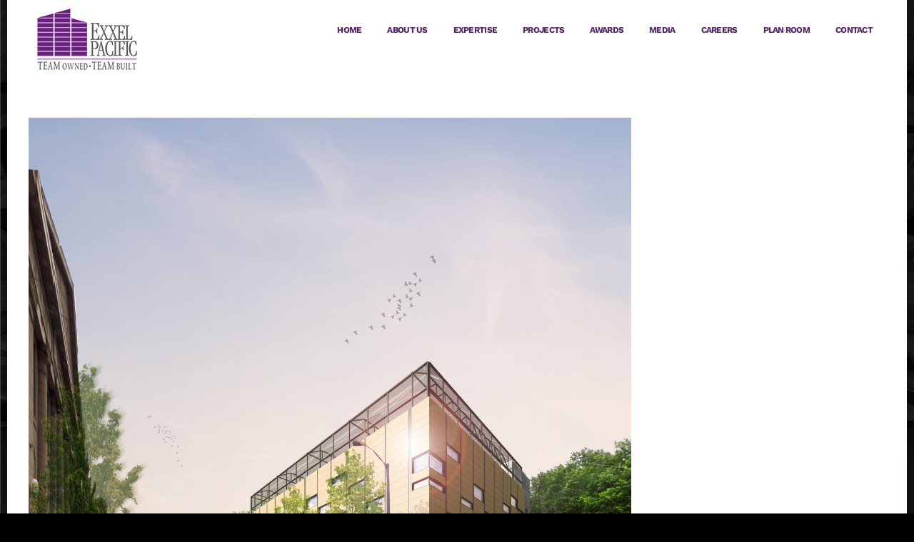

--- FILE ---
content_type: text/html; charset=UTF-8
request_url: https://www.exxelpacific.com/the-northwest-school-3/
body_size: 30672
content:
<!DOCTYPE html>
<html class="avada-html-layout-boxed avada-html-header-position-top avada-html-has-bg-image" lang="en-US" prefix="og: http://ogp.me/ns# fb: http://ogp.me/ns/fb#">
<head>
	<meta http-equiv="X-UA-Compatible" content="IE=edge" />
	<meta http-equiv="Content-Type" content="text/html; charset=utf-8"/>
	<meta name="viewport" content="width=device-width, initial-scale=1" />
	<title>The Northwest School &#8211; Exxel Pacific</title>
<link data-rocket-prefetch href="https://fonts.googleapis.com" rel="dns-prefetch">
<link data-rocket-preload as="style" href="https://fonts.googleapis.com/css?family=Open%20Sans%3A400%2C300%2C300italic%2C400italic%2C600%2C600italic%2C700&#038;display=swap" rel="preload">
<link href="https://fonts.googleapis.com/css?family=Open%20Sans%3A400%2C300%2C300italic%2C400italic%2C600%2C600italic%2C700&#038;display=swap" media="print" onload="this.media=&#039;all&#039;" rel="stylesheet">
<noscript data-wpr-hosted-gf-parameters=""><link rel="stylesheet" href="https://fonts.googleapis.com/css?family=Open%20Sans%3A400%2C300%2C300italic%2C400italic%2C600%2C600italic%2C700&#038;display=swap"></noscript><link rel="preload" data-rocket-preload as="image" href="https://www.exxelpacific.com/wp-content/uploads/2017/05/NWS_North_big.jpg" imagesrcset="https://www.exxelpacific.com/wp-content/uploads/2017/05/NWS_North_big-200x194.jpg 200w, https://www.exxelpacific.com/wp-content/uploads/2017/05/NWS_North_big-400x388.jpg 400w, https://www.exxelpacific.com/wp-content/uploads/2017/05/NWS_North_big-600x582.jpg 600w, https://www.exxelpacific.com/wp-content/uploads/2017/05/NWS_North_big-800x777.jpg 800w, https://www.exxelpacific.com/wp-content/uploads/2017/05/NWS_North_big-1200x1165.jpg 1200w, https://www.exxelpacific.com/wp-content/uploads/2017/05/NWS_North_big.jpg 1400w" imagesizes="(max-width: 800px) 100vw, 1200px" fetchpriority="high">
<meta name='robots' content='max-image-preview:large' />
<link rel='dns-prefetch' href='//fonts.googleapis.com' />
<link href='https://fonts.gstatic.com' crossorigin rel='preconnect' />
<link rel="alternate" type="application/rss+xml" title="Exxel Pacific &raquo; Feed" href="https://www.exxelpacific.com/feed/" />
<link rel="alternate" type="application/rss+xml" title="Exxel Pacific &raquo; Comments Feed" href="https://www.exxelpacific.com/comments/feed/" />
								<link rel="icon" href="https://www.exxelpacific.com/wp-content/uploads/2017/01/favicon.png" type="image/png" />
		
		
		
				<link rel="alternate" type="application/rss+xml" title="Exxel Pacific &raquo; The Northwest School Comments Feed" href="https://www.exxelpacific.com/the-northwest-school-3/feed/" />
<link rel="alternate" title="oEmbed (JSON)" type="application/json+oembed" href="https://www.exxelpacific.com/wp-json/oembed/1.0/embed?url=https%3A%2F%2Fwww.exxelpacific.com%2Fthe-northwest-school-3%2F" />
<link rel="alternate" title="oEmbed (XML)" type="text/xml+oembed" href="https://www.exxelpacific.com/wp-json/oembed/1.0/embed?url=https%3A%2F%2Fwww.exxelpacific.com%2Fthe-northwest-school-3%2F&#038;format=xml" />
					<meta name="description" content="Northwest School adds $15M building to Capitol Hill campus
By JOURNAL STAFF

The Northwest School on Capitol Hill will break ground on a $15 million multipurpose building at 10 a.m. Thursday. The site is at 401 E. Pike St.

The 31,000-square-foot, two-story building will house a full-court gymnasium, two-tiered dining room, a 175-seat black-box theater, a"/>
				
		<meta property="og:locale" content="en_US"/>
		<meta property="og:type" content="article"/>
		<meta property="og:site_name" content="Exxel Pacific"/>
		<meta property="og:title" content="  The Northwest School"/>
				<meta property="og:description" content="Northwest School adds $15M building to Capitol Hill campus
By JOURNAL STAFF

The Northwest School on Capitol Hill will break ground on a $15 million multipurpose building at 10 a.m. Thursday. The site is at 401 E. Pike St.

The 31,000-square-foot, two-story building will house a full-court gymnasium, two-tiered dining room, a 175-seat black-box theater, a"/>
				<meta property="og:url" content="https://www.exxelpacific.com/the-northwest-school-3/"/>
										<meta property="article:published_time" content="2017-05-16T20:44:31-08:00"/>
											<meta name="author" content="Shannon Larkin"/>
								<meta property="og:image" content="https://www.exxelpacific.com/wp-content/uploads/2017/05/NWS_North_big.jpg"/>
		<meta property="og:image:width" content="1400"/>
		<meta property="og:image:height" content="1359"/>
		<meta property="og:image:type" content="image/jpeg"/>
				<style id='wp-img-auto-sizes-contain-inline-css' type='text/css'>
img:is([sizes=auto i],[sizes^="auto," i]){contain-intrinsic-size:3000px 1500px}
/*# sourceURL=wp-img-auto-sizes-contain-inline-css */
</style>
<style id='wp-emoji-styles-inline-css' type='text/css'>

	img.wp-smiley, img.emoji {
		display: inline !important;
		border: none !important;
		box-shadow: none !important;
		height: 1em !important;
		width: 1em !important;
		margin: 0 0.07em !important;
		vertical-align: -0.1em !important;
		background: none !important;
		padding: 0 !important;
	}
/*# sourceURL=wp-emoji-styles-inline-css */
</style>
<link rel='stylesheet' id='smart-grid-css' href='https://www.exxelpacific.com/wp-content/cache/background-css/1/www.exxelpacific.com/wp-content/plugins/smart-grid-gallery/includes/dist/sgg.min.css?ver=6.9&wpr_t=1768727158' type='text/css' media='all' />
<link rel='stylesheet' id='wpmdia-prettyphoto-style-css' href='https://www.exxelpacific.com/wp-content/cache/background-css/1/www.exxelpacific.com/wp-content/plugins/wp-media-manager/css/frontend/prettyPhoto.css?ver=1.0.4&wpr_t=1768727158' type='text/css' media='all' />
<link rel='stylesheet' id='wpmdia-bxslider-style-css' href='https://www.exxelpacific.com/wp-content/cache/background-css/1/www.exxelpacific.com/wp-content/plugins/wp-media-manager/css/frontend/jquery.bxslider.css?ver=1.0.4&wpr_t=1768727158' type='text/css' media='all' />

<link rel='stylesheet' id='wpmdia-custom-stylesheet-css' href='https://www.exxelpacific.com/wp-content/plugins/wp-media-manager/css/frontend/custom-inline-style.css?ver=1.0.4' type='text/css' media='all' />
<link rel='stylesheet' id='wpmdia-frontend-style-css' href='https://www.exxelpacific.com/wp-content/plugins/wp-media-manager/css/frontend/frontend.css?ver=1.0.4' type='text/css' media='all' />
<link rel='stylesheet' id='wpmdia-fontawesome-style-css' href='https://www.exxelpacific.com/wp-content/plugins/wp-media-manager/css//font-awesome/font-awesome.min.css?ver=1.0.4' type='text/css' media='all' />
<link rel='stylesheet' id='wpmmanager-icomoon-style-css' href='https://www.exxelpacific.com/wp-content/plugins/wp-media-manager/css/icomoon/icomoon.css?ver=1.0.4' type='text/css' media='all' />
<link rel='stylesheet' id='child-style-css' href='https://www.exxelpacific.com/wp-content/themes/Avada-Child-Theme/style.css?ver=6.9' type='text/css' media='all' />
<link rel='stylesheet' id='fusion-dynamic-css-css' href='https://www.exxelpacific.com/wp-content/cache/background-css/1/www.exxelpacific.com/wp-content/uploads/fusion-styles/e4a3930f33128680f0f16997edd43e65.min.css?ver=3.14.2&wpr_t=1768727158' type='text/css' media='all' />
<script type="text/javascript" src="https://www.exxelpacific.com/wp-includes/js/jquery/jquery.min.js?ver=3.7.1" id="jquery-core-js"></script>
<script type="text/javascript" src="https://www.exxelpacific.com/wp-includes/js/jquery/jquery-migrate.min.js?ver=3.4.1" id="jquery-migrate-js"></script>
<script type="text/javascript" src="//www.exxelpacific.com/wp-content/plugins/revslider/sr6/assets/js/rbtools.min.js?ver=6.7.39" async id="tp-tools-js"></script>
<script type="text/javascript" src="//www.exxelpacific.com/wp-content/plugins/revslider/sr6/assets/js/rs6.min.js?ver=6.7.39" async id="revmin-js"></script>
<script type="text/javascript" src="https://www.exxelpacific.com/wp-content/plugins/smart-grid-gallery/includes/dist/sgg.min.js?ver=6.9" id="smart-grid-js"></script>
<script type="text/javascript" src="https://www.exxelpacific.com/wp-content/plugins/wp-media-manager/js/frontend/imagesloaded.min.js?ver=1.0.4" id="wpmdia-imageloaded-script-js"></script>
<script type="text/javascript" src="https://www.exxelpacific.com/wp-content/plugins/wp-media-manager/js/frontend/jquery.fitvids.js?ver=1.0.4" id="wpmdia-bxslider-video-js"></script>
<script type="text/javascript" src="https://www.exxelpacific.com/wp-content/plugins/wp-media-manager/js/frontend/jquery.bxslider.js?ver=1.0.4" id="wpmdia-jquery-bxslider-js"></script>
<script type="text/javascript" src="https://www.exxelpacific.com/wp-content/plugins/wp-media-manager/js/frontend/pdf.js?ver=1.0.4" id="wpmdia-pdf-embed-script-js"></script>
<script type="text/javascript" src="https://www.exxelpacific.com/wp-content/plugins/wp-media-manager/js/frontend/pdf.worker.js?ver=1.0.4" id="wpmdia-pdf-worker-script-js"></script>
<link rel="https://api.w.org/" href="https://www.exxelpacific.com/wp-json/" /><link rel="alternate" title="JSON" type="application/json" href="https://www.exxelpacific.com/wp-json/wp/v2/posts/998" /><link rel="EditURI" type="application/rsd+xml" title="RSD" href="https://www.exxelpacific.com/xmlrpc.php?rsd" />
<meta name="generator" content="WordPress 6.9" />
<link rel="canonical" href="https://www.exxelpacific.com/the-northwest-school-3/" />
<link rel='shortlink' href='https://www.exxelpacific.com/?p=998' />
<style type="text/css" id="css-fb-visibility">@media screen and (max-width: 640px){.fusion-no-small-visibility{display:none !important;}body .sm-text-align-center{text-align:center !important;}body .sm-text-align-left{text-align:left !important;}body .sm-text-align-right{text-align:right !important;}body .sm-flex-align-center{justify-content:center !important;}body .sm-flex-align-flex-start{justify-content:flex-start !important;}body .sm-flex-align-flex-end{justify-content:flex-end !important;}body .sm-mx-auto{margin-left:auto !important;margin-right:auto !important;}body .sm-ml-auto{margin-left:auto !important;}body .sm-mr-auto{margin-right:auto !important;}body .fusion-absolute-position-small{position:absolute;top:auto;width:100%;}.awb-sticky.awb-sticky-small{ position: sticky; top: var(--awb-sticky-offset,0); }}@media screen and (min-width: 641px) and (max-width: 1024px){.fusion-no-medium-visibility{display:none !important;}body .md-text-align-center{text-align:center !important;}body .md-text-align-left{text-align:left !important;}body .md-text-align-right{text-align:right !important;}body .md-flex-align-center{justify-content:center !important;}body .md-flex-align-flex-start{justify-content:flex-start !important;}body .md-flex-align-flex-end{justify-content:flex-end !important;}body .md-mx-auto{margin-left:auto !important;margin-right:auto !important;}body .md-ml-auto{margin-left:auto !important;}body .md-mr-auto{margin-right:auto !important;}body .fusion-absolute-position-medium{position:absolute;top:auto;width:100%;}.awb-sticky.awb-sticky-medium{ position: sticky; top: var(--awb-sticky-offset,0); }}@media screen and (min-width: 1025px){.fusion-no-large-visibility{display:none !important;}body .lg-text-align-center{text-align:center !important;}body .lg-text-align-left{text-align:left !important;}body .lg-text-align-right{text-align:right !important;}body .lg-flex-align-center{justify-content:center !important;}body .lg-flex-align-flex-start{justify-content:flex-start !important;}body .lg-flex-align-flex-end{justify-content:flex-end !important;}body .lg-mx-auto{margin-left:auto !important;margin-right:auto !important;}body .lg-ml-auto{margin-left:auto !important;}body .lg-mr-auto{margin-right:auto !important;}body .fusion-absolute-position-large{position:absolute;top:auto;width:100%;}.awb-sticky.awb-sticky-large{ position: sticky; top: var(--awb-sticky-offset,0); }}</style><meta name="generator" content="Powered by Slider Revolution 6.7.39 - responsive, Mobile-Friendly Slider Plugin for WordPress with comfortable drag and drop interface." />
<script>function setREVStartSize(e){
			//window.requestAnimationFrame(function() {
				window.RSIW = window.RSIW===undefined ? window.innerWidth : window.RSIW;
				window.RSIH = window.RSIH===undefined ? window.innerHeight : window.RSIH;
				try {
					var pw = document.getElementById(e.c).parentNode.offsetWidth,
						newh;
					pw = pw===0 || isNaN(pw) || (e.l=="fullwidth" || e.layout=="fullwidth") ? window.RSIW : pw;
					e.tabw = e.tabw===undefined ? 0 : parseInt(e.tabw);
					e.thumbw = e.thumbw===undefined ? 0 : parseInt(e.thumbw);
					e.tabh = e.tabh===undefined ? 0 : parseInt(e.tabh);
					e.thumbh = e.thumbh===undefined ? 0 : parseInt(e.thumbh);
					e.tabhide = e.tabhide===undefined ? 0 : parseInt(e.tabhide);
					e.thumbhide = e.thumbhide===undefined ? 0 : parseInt(e.thumbhide);
					e.mh = e.mh===undefined || e.mh=="" || e.mh==="auto" ? 0 : parseInt(e.mh,0);
					if(e.layout==="fullscreen" || e.l==="fullscreen")
						newh = Math.max(e.mh,window.RSIH);
					else{
						e.gw = Array.isArray(e.gw) ? e.gw : [e.gw];
						for (var i in e.rl) if (e.gw[i]===undefined || e.gw[i]===0) e.gw[i] = e.gw[i-1];
						e.gh = e.el===undefined || e.el==="" || (Array.isArray(e.el) && e.el.length==0)? e.gh : e.el;
						e.gh = Array.isArray(e.gh) ? e.gh : [e.gh];
						for (var i in e.rl) if (e.gh[i]===undefined || e.gh[i]===0) e.gh[i] = e.gh[i-1];
											
						var nl = new Array(e.rl.length),
							ix = 0,
							sl;
						e.tabw = e.tabhide>=pw ? 0 : e.tabw;
						e.thumbw = e.thumbhide>=pw ? 0 : e.thumbw;
						e.tabh = e.tabhide>=pw ? 0 : e.tabh;
						e.thumbh = e.thumbhide>=pw ? 0 : e.thumbh;
						for (var i in e.rl) nl[i] = e.rl[i]<window.RSIW ? 0 : e.rl[i];
						sl = nl[0];
						for (var i in nl) if (sl>nl[i] && nl[i]>0) { sl = nl[i]; ix=i;}
						var m = pw>(e.gw[ix]+e.tabw+e.thumbw) ? 1 : (pw-(e.tabw+e.thumbw)) / (e.gw[ix]);
						newh =  (e.gh[ix] * m) + (e.tabh + e.thumbh);
					}
					var el = document.getElementById(e.c);
					if (el!==null && el) el.style.height = newh+"px";
					el = document.getElementById(e.c+"_wrapper");
					if (el!==null && el) {
						el.style.height = newh+"px";
						el.style.display = "block";
					}
				} catch(e){
					console.log("Failure at Presize of Slider:" + e)
				}
			//});
		  };</script>
		<script type="text/javascript">
			var doc = document.documentElement;
			doc.setAttribute( 'data-useragent', navigator.userAgent );
		</script>
		<noscript><style id="rocket-lazyload-nojs-css">.rll-youtube-player, [data-lazy-src]{display:none !important;}</style></noscript>
	<style id='global-styles-inline-css' type='text/css'>
:root{--wp--preset--aspect-ratio--square: 1;--wp--preset--aspect-ratio--4-3: 4/3;--wp--preset--aspect-ratio--3-4: 3/4;--wp--preset--aspect-ratio--3-2: 3/2;--wp--preset--aspect-ratio--2-3: 2/3;--wp--preset--aspect-ratio--16-9: 16/9;--wp--preset--aspect-ratio--9-16: 9/16;--wp--preset--color--black: #000000;--wp--preset--color--cyan-bluish-gray: #abb8c3;--wp--preset--color--white: #ffffff;--wp--preset--color--pale-pink: #f78da7;--wp--preset--color--vivid-red: #cf2e2e;--wp--preset--color--luminous-vivid-orange: #ff6900;--wp--preset--color--luminous-vivid-amber: #fcb900;--wp--preset--color--light-green-cyan: #7bdcb5;--wp--preset--color--vivid-green-cyan: #00d084;--wp--preset--color--pale-cyan-blue: #8ed1fc;--wp--preset--color--vivid-cyan-blue: #0693e3;--wp--preset--color--vivid-purple: #9b51e0;--wp--preset--color--awb-color-1: rgba(255,255,255,1);--wp--preset--color--awb-color-2: rgba(246,246,246,1);--wp--preset--color--awb-color-3: rgba(235,234,234,1);--wp--preset--color--awb-color-4: rgba(224,222,222,1);--wp--preset--color--awb-color-5: rgba(160,206,78,1);--wp--preset--color--awb-color-6: rgba(116,116,116,1);--wp--preset--color--awb-color-7: rgba(51,51,51,1);--wp--preset--color--awb-color-8: rgba(82,34,102,1);--wp--preset--color--awb-color-custom-10: rgba(235,234,234,0.8);--wp--preset--color--awb-color-custom-11: rgba(54,56,57,1);--wp--preset--color--awb-color-custom-12: rgba(232,232,232,1);--wp--preset--color--awb-color-custom-13: rgba(190,189,189,1);--wp--preset--color--awb-color-custom-14: rgba(61,61,61,1);--wp--preset--color--awb-color-custom-15: rgba(0,0,0,1);--wp--preset--color--awb-color-custom-16: rgba(140,137,137,1);--wp--preset--color--awb-color-custom-17: rgba(221,221,221,1);--wp--preset--color--awb-color-custom-18: rgba(191,191,191,1);--wp--preset--gradient--vivid-cyan-blue-to-vivid-purple: linear-gradient(135deg,rgb(6,147,227) 0%,rgb(155,81,224) 100%);--wp--preset--gradient--light-green-cyan-to-vivid-green-cyan: linear-gradient(135deg,rgb(122,220,180) 0%,rgb(0,208,130) 100%);--wp--preset--gradient--luminous-vivid-amber-to-luminous-vivid-orange: linear-gradient(135deg,rgb(252,185,0) 0%,rgb(255,105,0) 100%);--wp--preset--gradient--luminous-vivid-orange-to-vivid-red: linear-gradient(135deg,rgb(255,105,0) 0%,rgb(207,46,46) 100%);--wp--preset--gradient--very-light-gray-to-cyan-bluish-gray: linear-gradient(135deg,rgb(238,238,238) 0%,rgb(169,184,195) 100%);--wp--preset--gradient--cool-to-warm-spectrum: linear-gradient(135deg,rgb(74,234,220) 0%,rgb(151,120,209) 20%,rgb(207,42,186) 40%,rgb(238,44,130) 60%,rgb(251,105,98) 80%,rgb(254,248,76) 100%);--wp--preset--gradient--blush-light-purple: linear-gradient(135deg,rgb(255,206,236) 0%,rgb(152,150,240) 100%);--wp--preset--gradient--blush-bordeaux: linear-gradient(135deg,rgb(254,205,165) 0%,rgb(254,45,45) 50%,rgb(107,0,62) 100%);--wp--preset--gradient--luminous-dusk: linear-gradient(135deg,rgb(255,203,112) 0%,rgb(199,81,192) 50%,rgb(65,88,208) 100%);--wp--preset--gradient--pale-ocean: linear-gradient(135deg,rgb(255,245,203) 0%,rgb(182,227,212) 50%,rgb(51,167,181) 100%);--wp--preset--gradient--electric-grass: linear-gradient(135deg,rgb(202,248,128) 0%,rgb(113,206,126) 100%);--wp--preset--gradient--midnight: linear-gradient(135deg,rgb(2,3,129) 0%,rgb(40,116,252) 100%);--wp--preset--font-size--small: 12px;--wp--preset--font-size--medium: 20px;--wp--preset--font-size--large: 24px;--wp--preset--font-size--x-large: 42px;--wp--preset--font-size--normal: 16px;--wp--preset--font-size--xlarge: 32px;--wp--preset--font-size--huge: 48px;--wp--preset--spacing--20: 0.44rem;--wp--preset--spacing--30: 0.67rem;--wp--preset--spacing--40: 1rem;--wp--preset--spacing--50: 1.5rem;--wp--preset--spacing--60: 2.25rem;--wp--preset--spacing--70: 3.38rem;--wp--preset--spacing--80: 5.06rem;--wp--preset--shadow--natural: 6px 6px 9px rgba(0, 0, 0, 0.2);--wp--preset--shadow--deep: 12px 12px 50px rgba(0, 0, 0, 0.4);--wp--preset--shadow--sharp: 6px 6px 0px rgba(0, 0, 0, 0.2);--wp--preset--shadow--outlined: 6px 6px 0px -3px rgb(255, 255, 255), 6px 6px rgb(0, 0, 0);--wp--preset--shadow--crisp: 6px 6px 0px rgb(0, 0, 0);}:where(.is-layout-flex){gap: 0.5em;}:where(.is-layout-grid){gap: 0.5em;}body .is-layout-flex{display: flex;}.is-layout-flex{flex-wrap: wrap;align-items: center;}.is-layout-flex > :is(*, div){margin: 0;}body .is-layout-grid{display: grid;}.is-layout-grid > :is(*, div){margin: 0;}:where(.wp-block-columns.is-layout-flex){gap: 2em;}:where(.wp-block-columns.is-layout-grid){gap: 2em;}:where(.wp-block-post-template.is-layout-flex){gap: 1.25em;}:where(.wp-block-post-template.is-layout-grid){gap: 1.25em;}.has-black-color{color: var(--wp--preset--color--black) !important;}.has-cyan-bluish-gray-color{color: var(--wp--preset--color--cyan-bluish-gray) !important;}.has-white-color{color: var(--wp--preset--color--white) !important;}.has-pale-pink-color{color: var(--wp--preset--color--pale-pink) !important;}.has-vivid-red-color{color: var(--wp--preset--color--vivid-red) !important;}.has-luminous-vivid-orange-color{color: var(--wp--preset--color--luminous-vivid-orange) !important;}.has-luminous-vivid-amber-color{color: var(--wp--preset--color--luminous-vivid-amber) !important;}.has-light-green-cyan-color{color: var(--wp--preset--color--light-green-cyan) !important;}.has-vivid-green-cyan-color{color: var(--wp--preset--color--vivid-green-cyan) !important;}.has-pale-cyan-blue-color{color: var(--wp--preset--color--pale-cyan-blue) !important;}.has-vivid-cyan-blue-color{color: var(--wp--preset--color--vivid-cyan-blue) !important;}.has-vivid-purple-color{color: var(--wp--preset--color--vivid-purple) !important;}.has-black-background-color{background-color: var(--wp--preset--color--black) !important;}.has-cyan-bluish-gray-background-color{background-color: var(--wp--preset--color--cyan-bluish-gray) !important;}.has-white-background-color{background-color: var(--wp--preset--color--white) !important;}.has-pale-pink-background-color{background-color: var(--wp--preset--color--pale-pink) !important;}.has-vivid-red-background-color{background-color: var(--wp--preset--color--vivid-red) !important;}.has-luminous-vivid-orange-background-color{background-color: var(--wp--preset--color--luminous-vivid-orange) !important;}.has-luminous-vivid-amber-background-color{background-color: var(--wp--preset--color--luminous-vivid-amber) !important;}.has-light-green-cyan-background-color{background-color: var(--wp--preset--color--light-green-cyan) !important;}.has-vivid-green-cyan-background-color{background-color: var(--wp--preset--color--vivid-green-cyan) !important;}.has-pale-cyan-blue-background-color{background-color: var(--wp--preset--color--pale-cyan-blue) !important;}.has-vivid-cyan-blue-background-color{background-color: var(--wp--preset--color--vivid-cyan-blue) !important;}.has-vivid-purple-background-color{background-color: var(--wp--preset--color--vivid-purple) !important;}.has-black-border-color{border-color: var(--wp--preset--color--black) !important;}.has-cyan-bluish-gray-border-color{border-color: var(--wp--preset--color--cyan-bluish-gray) !important;}.has-white-border-color{border-color: var(--wp--preset--color--white) !important;}.has-pale-pink-border-color{border-color: var(--wp--preset--color--pale-pink) !important;}.has-vivid-red-border-color{border-color: var(--wp--preset--color--vivid-red) !important;}.has-luminous-vivid-orange-border-color{border-color: var(--wp--preset--color--luminous-vivid-orange) !important;}.has-luminous-vivid-amber-border-color{border-color: var(--wp--preset--color--luminous-vivid-amber) !important;}.has-light-green-cyan-border-color{border-color: var(--wp--preset--color--light-green-cyan) !important;}.has-vivid-green-cyan-border-color{border-color: var(--wp--preset--color--vivid-green-cyan) !important;}.has-pale-cyan-blue-border-color{border-color: var(--wp--preset--color--pale-cyan-blue) !important;}.has-vivid-cyan-blue-border-color{border-color: var(--wp--preset--color--vivid-cyan-blue) !important;}.has-vivid-purple-border-color{border-color: var(--wp--preset--color--vivid-purple) !important;}.has-vivid-cyan-blue-to-vivid-purple-gradient-background{background: var(--wp--preset--gradient--vivid-cyan-blue-to-vivid-purple) !important;}.has-light-green-cyan-to-vivid-green-cyan-gradient-background{background: var(--wp--preset--gradient--light-green-cyan-to-vivid-green-cyan) !important;}.has-luminous-vivid-amber-to-luminous-vivid-orange-gradient-background{background: var(--wp--preset--gradient--luminous-vivid-amber-to-luminous-vivid-orange) !important;}.has-luminous-vivid-orange-to-vivid-red-gradient-background{background: var(--wp--preset--gradient--luminous-vivid-orange-to-vivid-red) !important;}.has-very-light-gray-to-cyan-bluish-gray-gradient-background{background: var(--wp--preset--gradient--very-light-gray-to-cyan-bluish-gray) !important;}.has-cool-to-warm-spectrum-gradient-background{background: var(--wp--preset--gradient--cool-to-warm-spectrum) !important;}.has-blush-light-purple-gradient-background{background: var(--wp--preset--gradient--blush-light-purple) !important;}.has-blush-bordeaux-gradient-background{background: var(--wp--preset--gradient--blush-bordeaux) !important;}.has-luminous-dusk-gradient-background{background: var(--wp--preset--gradient--luminous-dusk) !important;}.has-pale-ocean-gradient-background{background: var(--wp--preset--gradient--pale-ocean) !important;}.has-electric-grass-gradient-background{background: var(--wp--preset--gradient--electric-grass) !important;}.has-midnight-gradient-background{background: var(--wp--preset--gradient--midnight) !important;}.has-small-font-size{font-size: var(--wp--preset--font-size--small) !important;}.has-medium-font-size{font-size: var(--wp--preset--font-size--medium) !important;}.has-large-font-size{font-size: var(--wp--preset--font-size--large) !important;}.has-x-large-font-size{font-size: var(--wp--preset--font-size--x-large) !important;}
/*# sourceURL=global-styles-inline-css */
</style>
<style id='wp-block-library-inline-css' type='text/css'>
:root{--wp-block-synced-color:#7a00df;--wp-block-synced-color--rgb:122,0,223;--wp-bound-block-color:var(--wp-block-synced-color);--wp-editor-canvas-background:#ddd;--wp-admin-theme-color:#007cba;--wp-admin-theme-color--rgb:0,124,186;--wp-admin-theme-color-darker-10:#006ba1;--wp-admin-theme-color-darker-10--rgb:0,107,160.5;--wp-admin-theme-color-darker-20:#005a87;--wp-admin-theme-color-darker-20--rgb:0,90,135;--wp-admin-border-width-focus:2px}@media (min-resolution:192dpi){:root{--wp-admin-border-width-focus:1.5px}}.wp-element-button{cursor:pointer}:root .has-very-light-gray-background-color{background-color:#eee}:root .has-very-dark-gray-background-color{background-color:#313131}:root .has-very-light-gray-color{color:#eee}:root .has-very-dark-gray-color{color:#313131}:root .has-vivid-green-cyan-to-vivid-cyan-blue-gradient-background{background:linear-gradient(135deg,#00d084,#0693e3)}:root .has-purple-crush-gradient-background{background:linear-gradient(135deg,#34e2e4,#4721fb 50%,#ab1dfe)}:root .has-hazy-dawn-gradient-background{background:linear-gradient(135deg,#faaca8,#dad0ec)}:root .has-subdued-olive-gradient-background{background:linear-gradient(135deg,#fafae1,#67a671)}:root .has-atomic-cream-gradient-background{background:linear-gradient(135deg,#fdd79a,#004a59)}:root .has-nightshade-gradient-background{background:linear-gradient(135deg,#330968,#31cdcf)}:root .has-midnight-gradient-background{background:linear-gradient(135deg,#020381,#2874fc)}:root{--wp--preset--font-size--normal:16px;--wp--preset--font-size--huge:42px}.has-regular-font-size{font-size:1em}.has-larger-font-size{font-size:2.625em}.has-normal-font-size{font-size:var(--wp--preset--font-size--normal)}.has-huge-font-size{font-size:var(--wp--preset--font-size--huge)}.has-text-align-center{text-align:center}.has-text-align-left{text-align:left}.has-text-align-right{text-align:right}.has-fit-text{white-space:nowrap!important}#end-resizable-editor-section{display:none}.aligncenter{clear:both}.items-justified-left{justify-content:flex-start}.items-justified-center{justify-content:center}.items-justified-right{justify-content:flex-end}.items-justified-space-between{justify-content:space-between}.screen-reader-text{border:0;clip-path:inset(50%);height:1px;margin:-1px;overflow:hidden;padding:0;position:absolute;width:1px;word-wrap:normal!important}.screen-reader-text:focus{background-color:#ddd;clip-path:none;color:#444;display:block;font-size:1em;height:auto;left:5px;line-height:normal;padding:15px 23px 14px;text-decoration:none;top:5px;width:auto;z-index:100000}html :where(.has-border-color){border-style:solid}html :where([style*=border-top-color]){border-top-style:solid}html :where([style*=border-right-color]){border-right-style:solid}html :where([style*=border-bottom-color]){border-bottom-style:solid}html :where([style*=border-left-color]){border-left-style:solid}html :where([style*=border-width]){border-style:solid}html :where([style*=border-top-width]){border-top-style:solid}html :where([style*=border-right-width]){border-right-style:solid}html :where([style*=border-bottom-width]){border-bottom-style:solid}html :where([style*=border-left-width]){border-left-style:solid}html :where(img[class*=wp-image-]){height:auto;max-width:100%}:where(figure){margin:0 0 1em}html :where(.is-position-sticky){--wp-admin--admin-bar--position-offset:var(--wp-admin--admin-bar--height,0px)}@media screen and (max-width:600px){html :where(.is-position-sticky){--wp-admin--admin-bar--position-offset:0px}}
/*wp_block_styles_on_demand_placeholder:696d12f605219*/
/*# sourceURL=wp-block-library-inline-css */
</style>
<style id='wp-block-library-theme-inline-css' type='text/css'>
.wp-block-audio :where(figcaption){color:#555;font-size:13px;text-align:center}.is-dark-theme .wp-block-audio :where(figcaption){color:#ffffffa6}.wp-block-audio{margin:0 0 1em}.wp-block-code{border:1px solid #ccc;border-radius:4px;font-family:Menlo,Consolas,monaco,monospace;padding:.8em 1em}.wp-block-embed :where(figcaption){color:#555;font-size:13px;text-align:center}.is-dark-theme .wp-block-embed :where(figcaption){color:#ffffffa6}.wp-block-embed{margin:0 0 1em}.blocks-gallery-caption{color:#555;font-size:13px;text-align:center}.is-dark-theme .blocks-gallery-caption{color:#ffffffa6}:root :where(.wp-block-image figcaption){color:#555;font-size:13px;text-align:center}.is-dark-theme :root :where(.wp-block-image figcaption){color:#ffffffa6}.wp-block-image{margin:0 0 1em}.wp-block-pullquote{border-bottom:4px solid;border-top:4px solid;color:currentColor;margin-bottom:1.75em}.wp-block-pullquote :where(cite),.wp-block-pullquote :where(footer),.wp-block-pullquote__citation{color:currentColor;font-size:.8125em;font-style:normal;text-transform:uppercase}.wp-block-quote{border-left:.25em solid;margin:0 0 1.75em;padding-left:1em}.wp-block-quote cite,.wp-block-quote footer{color:currentColor;font-size:.8125em;font-style:normal;position:relative}.wp-block-quote:where(.has-text-align-right){border-left:none;border-right:.25em solid;padding-left:0;padding-right:1em}.wp-block-quote:where(.has-text-align-center){border:none;padding-left:0}.wp-block-quote.is-large,.wp-block-quote.is-style-large,.wp-block-quote:where(.is-style-plain){border:none}.wp-block-search .wp-block-search__label{font-weight:700}.wp-block-search__button{border:1px solid #ccc;padding:.375em .625em}:where(.wp-block-group.has-background){padding:1.25em 2.375em}.wp-block-separator.has-css-opacity{opacity:.4}.wp-block-separator{border:none;border-bottom:2px solid;margin-left:auto;margin-right:auto}.wp-block-separator.has-alpha-channel-opacity{opacity:1}.wp-block-separator:not(.is-style-wide):not(.is-style-dots){width:100px}.wp-block-separator.has-background:not(.is-style-dots){border-bottom:none;height:1px}.wp-block-separator.has-background:not(.is-style-wide):not(.is-style-dots){height:2px}.wp-block-table{margin:0 0 1em}.wp-block-table td,.wp-block-table th{word-break:normal}.wp-block-table :where(figcaption){color:#555;font-size:13px;text-align:center}.is-dark-theme .wp-block-table :where(figcaption){color:#ffffffa6}.wp-block-video :where(figcaption){color:#555;font-size:13px;text-align:center}.is-dark-theme .wp-block-video :where(figcaption){color:#ffffffa6}.wp-block-video{margin:0 0 1em}:root :where(.wp-block-template-part.has-background){margin-bottom:0;margin-top:0;padding:1.25em 2.375em}
/*# sourceURL=/wp-includes/css/dist/block-library/theme.min.css */
</style>
<style id='classic-theme-styles-inline-css' type='text/css'>
/*! This file is auto-generated */
.wp-block-button__link{color:#fff;background-color:#32373c;border-radius:9999px;box-shadow:none;text-decoration:none;padding:calc(.667em + 2px) calc(1.333em + 2px);font-size:1.125em}.wp-block-file__button{background:#32373c;color:#fff;text-decoration:none}
/*# sourceURL=/wp-includes/css/classic-themes.min.css */
</style>
<link rel='stylesheet' id='rs-plugin-settings-css' href='https://www.exxelpacific.com/wp-content/cache/background-css/1/www.exxelpacific.com/wp-content/plugins/revslider/sr6/assets/css/rs6.css?ver=6.7.39&wpr_t=1768727158' type='text/css' media='all' />
<style id='rs-plugin-settings-inline-css' type='text/css'>
#rs-demo-id {}
/*# sourceURL=rs-plugin-settings-inline-css */
</style>
<style id="wpr-lazyload-bg-container"></style><style id="wpr-lazyload-bg-exclusion"></style>
<noscript>
<style id="wpr-lazyload-bg-nostyle">#swipebox-slider .slide{--wpr-bg-e8ddf6e6-8460-4bae-8086-35395b143bcf: url('https://www.exxelpacific.com/wp-content/plugins/smart-grid-gallery/includes/img/loader.gif');}.pswp__button,.pswp__button--arrow--left:before,.pswp__button--arrow--right:before{--wpr-bg-98e90756-2e7f-45f3-9f32-4412b1b54c92: url('https://www.exxelpacific.com/wp-content/plugins/smart-grid-gallery/includes/dist/default-skin.png');}.pswp__preloader--active .pswp__preloader__icn{--wpr-bg-8b9ad1f8-9fe8-44ab-9336-b1ce14184b95: url('https://www.exxelpacific.com/wp-content/plugins/smart-grid-gallery/includes/dist/preloader.gif');}#swipebox-action #swipebox-close,#swipebox-action #swipebox-next,#swipebox-action #swipebox-prev{--wpr-bg-960c5e9d-a889-4275-8b27-579f95d51622: url('https://www.exxelpacific.com/wp-content/plugins/smart-grid-gallery/includes/img/icons.png');}.pswp--svg .pswp__button,.pswp--svg .pswp__button--arrow--left:before,.pswp--svg .pswp__button--arrow--right:before{--wpr-bg-a6fa80f4-d229-4866-8fd7-18cc24d048cd: url('https://www.exxelpacific.com/wp-content/plugins/smart-grid-gallery/includes/dist/default-skin.svg');}div.pp_default .pp_top .pp_left{--wpr-bg-76ea9ccc-10ca-4956-8e83-8f41d49edfe3: url('https://www.exxelpacific.com/wp-content/plugins/wp-media-manager/images/prettyPhoto/default/sprite.png');}div.pp_default .pp_top .pp_middle{--wpr-bg-105fafd6-5ca9-40b0-bcf4-ac5929ae6160: url('https://www.exxelpacific.com/wp-content/plugins/wp-media-manager/images/prettyPhoto/default/sprite_x.png');}div.pp_default .pp_top .pp_right{--wpr-bg-f18952f8-62d5-4963-9026-5d1b93fbbac9: url('https://www.exxelpacific.com/wp-content/plugins/wp-media-manager/images/prettyPhoto/default/sprite.png');}div.pp_default .pp_content_container .pp_left{--wpr-bg-a469ae5a-c01c-4009-ad78-2443472e69aa: url('https://www.exxelpacific.com/wp-content/plugins/wp-media-manager/images/prettyPhoto/default/sprite_y.png');}div.pp_default .pp_content_container .pp_right{--wpr-bg-87ecfb50-ab01-4bea-a274-c6cf2de56776: url('https://www.exxelpacific.com/wp-content/plugins/wp-media-manager/images/prettyPhoto/default/sprite_y.png');}div.pp_default .pp_next:hover{--wpr-bg-84f10cc4-c9f4-4b5e-89e6-dbb6153ba44d: url('https://www.exxelpacific.com/wp-content/plugins/wp-media-manager/images/prettyPhoto/default/sprite_next.png');}div.pp_default .pp_previous:hover{--wpr-bg-c125a9bb-a901-4d85-97d5-e2f726553a01: url('https://www.exxelpacific.com/wp-content/plugins/wp-media-manager/images/prettyPhoto/default/sprite_prev.png');}div.pp_default .pp_expand{--wpr-bg-e39daddf-c757-49ae-b34d-01b7221cd03f: url('https://www.exxelpacific.com/wp-content/plugins/wp-media-manager/images/prettyPhoto/default/sprite.png');}div.pp_default .pp_expand:hover{--wpr-bg-b3dd0faa-c03c-4c17-a555-cf543ef87f79: url('https://www.exxelpacific.com/wp-content/plugins/wp-media-manager/images/prettyPhoto/default/sprite.png');}div.pp_default .pp_contract{--wpr-bg-dd407290-4ccc-49cc-9511-4919e6d6dbfe: url('https://www.exxelpacific.com/wp-content/plugins/wp-media-manager/images/prettyPhoto/default/sprite.png');}div.pp_default .pp_contract:hover{--wpr-bg-de886e58-ec2d-41fd-99b2-9f04846cf560: url('https://www.exxelpacific.com/wp-content/plugins/wp-media-manager/images/prettyPhoto/default/sprite.png');}div.pp_default .pp_close{--wpr-bg-6ce4b2b8-a067-4666-aa36-88e16dd60227: url('https://www.exxelpacific.com/wp-content/plugins/wp-media-manager/images/prettyPhoto/default/sprite.png');}div.pp_default .pp_gallery ul li a{--wpr-bg-3c79ff1f-e430-4439-a8c2-8f1ae662e4ae: url('https://www.exxelpacific.com/wp-content/plugins/wp-media-manager/images/prettyPhoto/default/default_thumb.png');}div.pp_default .pp_nav .pp_pause{--wpr-bg-154b3941-a3d9-4121-bf09-8b4843837823: url('https://www.exxelpacific.com/wp-content/plugins/wp-media-manager/images/prettyPhoto/default/sprite.png');}div.pp_default a.pp_arrow_next{--wpr-bg-8e7a92ec-1ef6-4916-b1fb-94567a7aa398: url('https://www.exxelpacific.com/wp-content/plugins/wp-media-manager/images/prettyPhoto/default/sprite.png');}div.pp_default .pp_bottom .pp_left{--wpr-bg-6b59a686-c8c8-43e8-b77e-e20678afea18: url('https://www.exxelpacific.com/wp-content/plugins/wp-media-manager/images/prettyPhoto/default/sprite.png');}div.pp_default .pp_bottom .pp_middle{--wpr-bg-9f921cc9-5e85-4cc7-be4a-4a498f7d04fd: url('https://www.exxelpacific.com/wp-content/plugins/wp-media-manager/images/prettyPhoto/default/sprite_x.png');}div.pp_default .pp_bottom .pp_right{--wpr-bg-2c2b2d22-f3fc-4c2f-9422-7d4922912578: url('https://www.exxelpacific.com/wp-content/plugins/wp-media-manager/images/prettyPhoto/default/sprite.png');}div.pp_default .pp_loaderIcon{--wpr-bg-3f87fd07-0e9a-472a-bf7d-daaf403cc8fc: url('https://www.exxelpacific.com/wp-content/plugins/wp-media-manager/images/prettyPhoto/default/loader.gif');}div.light_rounded .pp_top .pp_left{--wpr-bg-5c02b8de-ea14-4547-9117-ae1393394034: url('https://www.exxelpacific.com/wp-content/plugins/wp-media-manager/images/prettyPhoto/light_rounded/sprite.png');}div.light_rounded .pp_top .pp_right{--wpr-bg-d303712c-f4a5-4ebf-9a0d-3ac4e6861fb1: url('https://www.exxelpacific.com/wp-content/plugins/wp-media-manager/images/prettyPhoto/light_rounded/sprite.png');}div.light_rounded .pp_next:hover{--wpr-bg-fcfec2c6-6443-4f5b-a7d6-0f9f1aaeb00a: url('https://www.exxelpacific.com/wp-content/plugins/wp-media-manager/images/prettyPhoto/light_rounded/btnNext.png');}div.light_rounded .pp_previous:hover{--wpr-bg-d5b0d74d-7876-4fac-b58f-44de71c0d727: url('https://www.exxelpacific.com/wp-content/plugins/wp-media-manager/images/prettyPhoto/light_rounded/btnPrevious.png');}div.light_rounded .pp_expand{--wpr-bg-e4183910-b8b5-4072-8873-f4d658344abc: url('https://www.exxelpacific.com/wp-content/plugins/wp-media-manager/images/prettyPhoto/light_rounded/sprite.png');}div.light_rounded .pp_expand:hover{--wpr-bg-64946951-697c-4688-b3c4-2f3772eafde9: url('https://www.exxelpacific.com/wp-content/plugins/wp-media-manager/images/prettyPhoto/light_rounded/sprite.png');}div.light_rounded .pp_contract{--wpr-bg-e42dd4bd-586b-40f2-8123-4e0ea3833ec2: url('https://www.exxelpacific.com/wp-content/plugins/wp-media-manager/images/prettyPhoto/light_rounded/sprite.png');}div.light_rounded .pp_contract:hover{--wpr-bg-bae7a6c5-e391-43f8-ab22-47ee1c77f78a: url('https://www.exxelpacific.com/wp-content/plugins/wp-media-manager/images/prettyPhoto/light_rounded/sprite.png');}div.light_rounded .pp_close{--wpr-bg-550ceb1c-2bf7-4a0d-91ed-efe17b4766ae: url('https://www.exxelpacific.com/wp-content/plugins/wp-media-manager/images/prettyPhoto/light_rounded/sprite.png');}div.light_rounded .pp_nav .pp_play{--wpr-bg-48abdaff-3458-4a78-be88-4fc30616727b: url('https://www.exxelpacific.com/wp-content/plugins/wp-media-manager/images/prettyPhoto/light_rounded/sprite.png');}div.light_rounded .pp_nav .pp_pause{--wpr-bg-0130c063-10c5-4fbd-85ed-876bdda19d09: url('https://www.exxelpacific.com/wp-content/plugins/wp-media-manager/images/prettyPhoto/light_rounded/sprite.png');}div.light_rounded .pp_arrow_previous{--wpr-bg-226c7df6-266a-4e3c-9d2d-8771a252511b: url('https://www.exxelpacific.com/wp-content/plugins/wp-media-manager/images/prettyPhoto/light_rounded/sprite.png');}div.light_rounded .pp_arrow_next{--wpr-bg-58bb4013-d412-4bc5-a43f-b6b4a0a1d909: url('https://www.exxelpacific.com/wp-content/plugins/wp-media-manager/images/prettyPhoto/light_rounded/sprite.png');}div.light_rounded .pp_bottom .pp_left{--wpr-bg-06684747-70ce-4b80-908c-d3f35c7124fd: url('https://www.exxelpacific.com/wp-content/plugins/wp-media-manager/images/prettyPhoto/light_rounded/sprite.png');}div.light_rounded .pp_bottom .pp_right{--wpr-bg-ba131000-bdf3-4241-9b61-e85f5ba23427: url('https://www.exxelpacific.com/wp-content/plugins/wp-media-manager/images/prettyPhoto/light_rounded/sprite.png');}div.light_rounded .pp_loaderIcon{--wpr-bg-bd0faa7e-9dda-46ac-bed5-79a6a4019541: url('https://www.exxelpacific.com/wp-content/plugins/wp-media-manager/images/prettyPhoto/light_rounded/loader.gif');}div.dark_rounded .pp_top .pp_left{--wpr-bg-3c969787-74e7-441f-b57f-13fd60626b70: url('https://www.exxelpacific.com/wp-content/plugins/wp-media-manager/images/prettyPhoto/dark_rounded/sprite.png');}div.dark_rounded .pp_top .pp_middle{--wpr-bg-16423741-eed0-4c55-8234-fa3b541efa61: url('https://www.exxelpacific.com/wp-content/plugins/wp-media-manager/images/prettyPhoto/dark_rounded/contentPattern.png');}div.dark_rounded .pp_top .pp_right{--wpr-bg-37fab9ed-f813-4622-9bc9-24ab2ea0ab5b: url('https://www.exxelpacific.com/wp-content/plugins/wp-media-manager/images/prettyPhoto/dark_rounded/sprite.png');}div.dark_rounded .pp_content_container .pp_left{--wpr-bg-0af9e100-f797-4733-b6e5-d504fdaf2824: url('https://www.exxelpacific.com/wp-content/plugins/wp-media-manager/images/prettyPhoto/dark_rounded/contentPattern.png');}div.dark_rounded .pp_content_container .pp_right{--wpr-bg-e74a4bac-3354-4ed8-bac3-72eeda9ea4c9: url('https://www.exxelpacific.com/wp-content/plugins/wp-media-manager/images/prettyPhoto/dark_rounded/contentPattern.png');}div.dark_rounded .pp_content{--wpr-bg-9029e44c-ed0b-45c9-80ec-ed372a9f92da: url('https://www.exxelpacific.com/wp-content/plugins/wp-media-manager/images/prettyPhoto/dark_rounded/contentPattern.png');}div.dark_rounded .pp_next:hover{--wpr-bg-c08a8dba-6f65-4b40-80ba-f5192f2e2a01: url('https://www.exxelpacific.com/wp-content/plugins/wp-media-manager/images/prettyPhoto/dark_rounded/btnNext.png');}div.dark_rounded .pp_previous:hover{--wpr-bg-8b6a8071-cd25-425d-b319-18844346320e: url('https://www.exxelpacific.com/wp-content/plugins/wp-media-manager/images/prettyPhoto/dark_rounded/btnPrevious.png');}div.dark_rounded .pp_expand{--wpr-bg-c5202622-ef70-430a-bac3-69d4035160b3: url('https://www.exxelpacific.com/wp-content/plugins/wp-media-manager/images/prettyPhoto/dark_rounded/sprite.png');}div.dark_rounded .pp_expand:hover{--wpr-bg-4055b496-ddd0-46c8-a2db-4fd5e6c447dd: url('https://www.exxelpacific.com/wp-content/plugins/wp-media-manager/images/prettyPhoto/dark_rounded/sprite.png');}div.dark_rounded .pp_contract{--wpr-bg-687d115d-8149-4791-a49b-0406ec287813: url('https://www.exxelpacific.com/wp-content/plugins/wp-media-manager/images/prettyPhoto/dark_rounded/sprite.png');}div.dark_rounded .pp_contract:hover{--wpr-bg-8c97d0f4-f8db-41ae-9be9-a48cdc116b42: url('https://www.exxelpacific.com/wp-content/plugins/wp-media-manager/images/prettyPhoto/dark_rounded/sprite.png');}div.dark_rounded .pp_close{--wpr-bg-76ab765b-5b65-4d60-b344-f90b738d63d0: url('https://www.exxelpacific.com/wp-content/plugins/wp-media-manager/images/prettyPhoto/dark_rounded/sprite.png');}div.dark_rounded .pp_nav .pp_play{--wpr-bg-3b4d69d2-716a-4764-a38f-b6b597375a06: url('https://www.exxelpacific.com/wp-content/plugins/wp-media-manager/images/prettyPhoto/dark_rounded/sprite.png');}div.dark_rounded .pp_nav .pp_pause{--wpr-bg-42615c12-ad4a-4472-a06e-33ebfd3db1b7: url('https://www.exxelpacific.com/wp-content/plugins/wp-media-manager/images/prettyPhoto/dark_rounded/sprite.png');}div.dark_rounded .pp_arrow_previous{--wpr-bg-b48991f5-d9ae-4545-adcb-417e9c323eaf: url('https://www.exxelpacific.com/wp-content/plugins/wp-media-manager/images/prettyPhoto/dark_rounded/sprite.png');}div.dark_rounded .pp_arrow_next{--wpr-bg-71f59fdc-fbcc-44a7-afe2-9d2004379c2c: url('https://www.exxelpacific.com/wp-content/plugins/wp-media-manager/images/prettyPhoto/dark_rounded/sprite.png');}div.dark_rounded .pp_bottom .pp_left{--wpr-bg-ff08cb46-8726-4231-bfed-f406c0581512: url('https://www.exxelpacific.com/wp-content/plugins/wp-media-manager/images/prettyPhoto/dark_rounded/sprite.png');}div.dark_rounded .pp_bottom .pp_middle{--wpr-bg-f891d9f4-56c4-443b-9757-cfa000fcd7c9: url('https://www.exxelpacific.com/wp-content/plugins/wp-media-manager/images/prettyPhoto/dark_rounded/contentPattern.png');}div.dark_rounded .pp_bottom .pp_right{--wpr-bg-3c8b8b55-a561-4b2c-ac01-0adafe665491: url('https://www.exxelpacific.com/wp-content/plugins/wp-media-manager/images/prettyPhoto/dark_rounded/sprite.png');}div.dark_rounded .pp_loaderIcon{--wpr-bg-557ea2b0-6670-43e3-bc3f-808ff1df4280: url('https://www.exxelpacific.com/wp-content/plugins/wp-media-manager/images/prettyPhoto/dark_rounded/loader.gif');}div.dark_square .pp_loaderIcon{--wpr-bg-f9c03ed9-5b4c-44e6-a51e-35baa589da61: url('https://www.exxelpacific.com/wp-content/plugins/wp-media-manager/images/prettyPhoto/dark_square/loader.gif');}div.dark_square .pp_expand{--wpr-bg-0a46e732-e0d2-498d-a838-b2fcd4f5bcc4: url('https://www.exxelpacific.com/wp-content/plugins/wp-media-manager/images/prettyPhoto/dark_square/sprite.png');}div.dark_square .pp_expand:hover{--wpr-bg-e3701a32-5a0e-4088-855e-a98bb7767395: url('https://www.exxelpacific.com/wp-content/plugins/wp-media-manager/images/prettyPhoto/dark_square/sprite.png');}div.dark_square .pp_contract{--wpr-bg-2c19edf5-0cec-4722-992b-a5c91c9e11fd: url('https://www.exxelpacific.com/wp-content/plugins/wp-media-manager/images/prettyPhoto/dark_square/sprite.png');}div.dark_square .pp_contract:hover{--wpr-bg-ba481bd3-3245-41e7-94e4-8977f5028a3a: url('https://www.exxelpacific.com/wp-content/plugins/wp-media-manager/images/prettyPhoto/dark_square/sprite.png');}div.dark_square .pp_close{--wpr-bg-a4f2d79c-3ae6-40b3-88ce-50cfd68a30be: url('https://www.exxelpacific.com/wp-content/plugins/wp-media-manager/images/prettyPhoto/dark_square/sprite.png');}div.dark_square .pp_nav .pp_play{--wpr-bg-3d5f9b42-58cd-49f2-87c2-240d91bf9b24: url('https://www.exxelpacific.com/wp-content/plugins/wp-media-manager/images/prettyPhoto/dark_square/sprite.png');}div.dark_square .pp_nav .pp_pause{--wpr-bg-747ec5f6-98d1-451f-89a6-f14fc016aa2a: url('https://www.exxelpacific.com/wp-content/plugins/wp-media-manager/images/prettyPhoto/dark_square/sprite.png');}div.dark_square .pp_arrow_previous{--wpr-bg-a13f5bb3-0d3b-4030-a3aa-1c0077dd5f3a: url('https://www.exxelpacific.com/wp-content/plugins/wp-media-manager/images/prettyPhoto/dark_square/sprite.png');}div.dark_square .pp_arrow_next{--wpr-bg-8c00083c-ad42-45ac-a7d0-4a8d1317bb86: url('https://www.exxelpacific.com/wp-content/plugins/wp-media-manager/images/prettyPhoto/dark_square/sprite.png');}div.dark_square .pp_next:hover{--wpr-bg-bbe29905-8973-4ae0-b2ea-05fe2b239ab7: url('https://www.exxelpacific.com/wp-content/plugins/wp-media-manager/images/prettyPhoto/dark_square/btnNext.png');}div.dark_square .pp_previous:hover{--wpr-bg-1fc9d4e9-9c8d-4291-8003-097421fb7a5a: url('https://www.exxelpacific.com/wp-content/plugins/wp-media-manager/images/prettyPhoto/dark_square/btnPrevious.png');}div.light_square .pp_expand{--wpr-bg-0e705b3d-93e5-4eb3-a9a6-c1881e967b2f: url('https://www.exxelpacific.com/wp-content/plugins/wp-media-manager/images/prettyPhoto/light_square/sprite.png');}div.light_square .pp_expand:hover{--wpr-bg-d8ae300c-166d-44b9-9775-be3375e5a0f7: url('https://www.exxelpacific.com/wp-content/plugins/wp-media-manager/images/prettyPhoto/light_square/sprite.png');}div.light_square .pp_contract{--wpr-bg-d7fd64e0-ad3f-4360-abb2-ee1e0c4a170f: url('https://www.exxelpacific.com/wp-content/plugins/wp-media-manager/images/prettyPhoto/light_square/sprite.png');}div.light_square .pp_contract:hover{--wpr-bg-00360d7d-116c-4425-9347-27a1f0f59316: url('https://www.exxelpacific.com/wp-content/plugins/wp-media-manager/images/prettyPhoto/light_square/sprite.png');}div.light_square .pp_close{--wpr-bg-36b3e90d-1745-4482-8b36-21595aedcd4e: url('https://www.exxelpacific.com/wp-content/plugins/wp-media-manager/images/prettyPhoto/light_square/sprite.png');}div.light_square .pp_nav .pp_play{--wpr-bg-91a84e5c-8582-4c0f-aea7-2096f3a275be: url('https://www.exxelpacific.com/wp-content/plugins/wp-media-manager/images/prettyPhoto/light_square/sprite.png');}div.light_square .pp_nav .pp_pause{--wpr-bg-2c7cf48f-5af6-47af-af9d-042461f99e53: url('https://www.exxelpacific.com/wp-content/plugins/wp-media-manager/images/prettyPhoto/light_square/sprite.png');}div.light_square .pp_arrow_previous{--wpr-bg-9a739a71-1619-404b-9837-df40bb051ae1: url('https://www.exxelpacific.com/wp-content/plugins/wp-media-manager/images/prettyPhoto/light_square/sprite.png');}div.light_square .pp_arrow_next{--wpr-bg-d9a90876-f0df-46fe-bbd9-b97e416a404e: url('https://www.exxelpacific.com/wp-content/plugins/wp-media-manager/images/prettyPhoto/light_square/sprite.png');}div.light_square .pp_next:hover{--wpr-bg-f02ac943-631b-4134-bc55-4a628ea1ad9e: url('https://www.exxelpacific.com/wp-content/plugins/wp-media-manager/images/prettyPhoto/light_square/btnNext.png');}div.light_square .pp_previous:hover{--wpr-bg-c9b04995-7856-4b05-9bed-e94a81883d02: url('https://www.exxelpacific.com/wp-content/plugins/wp-media-manager/images/prettyPhoto/light_square/btnPrevious.png');}div.light_square .pp_loaderIcon{--wpr-bg-8df99baa-09fd-4d90-a39b-757a87c38dcd: url('https://www.exxelpacific.com/wp-content/plugins/wp-media-manager/images/prettyPhoto/light_rounded/loader.gif');}div.facebook .pp_top .pp_left{--wpr-bg-9d9172eb-6c12-4cd7-8bf3-e781d3c4b0b7: url('https://www.exxelpacific.com/wp-content/plugins/wp-media-manager/images/prettyPhoto/facebook/sprite.png');}div.facebook .pp_top .pp_middle{--wpr-bg-105216db-9afb-4227-9e96-7e2e76642882: url('https://www.exxelpacific.com/wp-content/plugins/wp-media-manager/images/prettyPhoto/facebook/contentPatternTop.png');}div.facebook .pp_top .pp_right{--wpr-bg-ec8ffdd0-36f1-4cbc-a7a4-f3c1e9d8adc8: url('https://www.exxelpacific.com/wp-content/plugins/wp-media-manager/images/prettyPhoto/facebook/sprite.png');}div.facebook .pp_content_container .pp_left{--wpr-bg-4055aef6-c366-410a-a35f-e5cbba33da57: url('https://www.exxelpacific.com/wp-content/plugins/wp-media-manager/images/prettyPhoto/facebook/contentPatternLeft.png');}div.facebook .pp_content_container .pp_right{--wpr-bg-538f1a9b-bd27-4249-a79a-6db85437c1bd: url('https://www.exxelpacific.com/wp-content/plugins/wp-media-manager/images/prettyPhoto/facebook/contentPatternRight.png');}div.facebook .pp_expand{--wpr-bg-85115bbf-7f53-44e6-b579-5bb6b8738cea: url('https://www.exxelpacific.com/wp-content/plugins/wp-media-manager/images/prettyPhoto/facebook/sprite.png');}div.facebook .pp_expand:hover{--wpr-bg-c2fd1017-d1f6-458d-95a9-ada9095b710f: url('https://www.exxelpacific.com/wp-content/plugins/wp-media-manager/images/prettyPhoto/facebook/sprite.png');}div.facebook .pp_contract{--wpr-bg-0a46f8cd-f93a-4ea9-9d82-6ac6575f15e3: url('https://www.exxelpacific.com/wp-content/plugins/wp-media-manager/images/prettyPhoto/facebook/sprite.png');}div.facebook .pp_contract:hover{--wpr-bg-0061319d-ef44-4738-9bf9-9b555e584ea1: url('https://www.exxelpacific.com/wp-content/plugins/wp-media-manager/images/prettyPhoto/facebook/sprite.png');}div.facebook .pp_close{--wpr-bg-586c273c-f949-4eae-82e1-142072aba541: url('https://www.exxelpacific.com/wp-content/plugins/wp-media-manager/images/prettyPhoto/facebook/sprite.png');}div.facebook .pp_loaderIcon{--wpr-bg-ccaaf02b-8c57-40ff-9a12-f746ea37e851: url('https://www.exxelpacific.com/wp-content/plugins/wp-media-manager/images/prettyPhoto/facebook/loader.gif');}div.facebook .pp_arrow_previous{--wpr-bg-1e61822b-81f5-49b7-abcb-4efc3d2ea75c: url('https://www.exxelpacific.com/wp-content/plugins/wp-media-manager/images/prettyPhoto/facebook/sprite.png');}div.facebook .pp_arrow_next{--wpr-bg-54c851f4-0942-4bdc-9c14-115dc9e5c738: url('https://www.exxelpacific.com/wp-content/plugins/wp-media-manager/images/prettyPhoto/facebook/sprite.png');}div.facebook .pp_nav .pp_play{--wpr-bg-e6e89c07-0cb5-499c-b7d9-cffba9b49fd4: url('https://www.exxelpacific.com/wp-content/plugins/wp-media-manager/images/prettyPhoto/facebook/sprite.png');}div.facebook .pp_nav .pp_pause{--wpr-bg-7db5ecde-4690-45f5-aca9-5ef725c5c238: url('https://www.exxelpacific.com/wp-content/plugins/wp-media-manager/images/prettyPhoto/facebook/sprite.png');}div.facebook .pp_next:hover{--wpr-bg-a7ee78e7-e883-43cd-95f6-e5d53b1fb9ec: url('https://www.exxelpacific.com/wp-content/plugins/wp-media-manager/images/prettyPhoto/facebook/btnNext.png');}div.facebook .pp_previous:hover{--wpr-bg-6f733d69-bfdd-4bda-bed4-bada2b341189: url('https://www.exxelpacific.com/wp-content/plugins/wp-media-manager/images/prettyPhoto/facebook/btnPrevious.png');}div.facebook .pp_bottom .pp_left{--wpr-bg-50dfc091-588f-4979-a656-83fa7c123717: url('https://www.exxelpacific.com/wp-content/plugins/wp-media-manager/images/prettyPhoto/facebook/sprite.png');}div.facebook .pp_bottom .pp_middle{--wpr-bg-3b4e50b0-1114-4669-8c34-71fde0025ecb: url('https://www.exxelpacific.com/wp-content/plugins/wp-media-manager/images/prettyPhoto/facebook/contentPatternBottom.png');}div.facebook .pp_bottom .pp_right{--wpr-bg-f918c615-e9dc-4fe8-87f4-01f28effdd77: url('https://www.exxelpacific.com/wp-content/plugins/wp-media-manager/images/prettyPhoto/facebook/sprite.png');}.pp_gallery li.default a{--wpr-bg-7a47cd4f-73e6-4b3c-8a13-945a436f4522: url('https://www.exxelpacific.com/wp-content/plugins/wp-media-manager/images/prettyPhoto/facebook/default_thumbnail.gif');}a.pp_next{--wpr-bg-4c80fadf-be76-45fc-a952-7381d29e0868: url('https://www.exxelpacific.com/wp-content/plugins/wp-media-manager/images/prettyPhoto/light_rounded/btnNext.png');}a.pp_previous{--wpr-bg-1f37a69f-307f-4fe4-9615-c2f3bfc582d0: url('https://www.exxelpacific.com/wp-content/plugins/wp-media-manager/images/prettyPhoto/light_rounded/btnNext.png');}.bx-wrapper .bx-loading{--wpr-bg-35b8cfe6-e48c-4c58-83bb-168ef35fc307: url('https://www.exxelpacific.com/wp-content/plugins/wp-media-manager/images/loader/ajax-loader.gif');}.bx-wrapper .bx-prev{--wpr-bg-b52e61a2-b25e-4a4d-9631-4c69bfe1c1b5: url('https://www.exxelpacific.com/wp-content/plugins/wp-media-manager/images/loader/controls.png');}.bx-wrapper .bx-next{--wpr-bg-0e1b6803-eb39-48d2-980c-09f014534591: url('https://www.exxelpacific.com/wp-content/plugins/wp-media-manager/images/loader/controls.png');}.bx-wrapper .bx-controls-auto .bx-start{--wpr-bg-8d5a5fb3-78c5-4326-9ebe-ef407e11f3c0: url('https://www.exxelpacific.com/wp-content/plugins/wp-media-manager/images/loader/controls.png');}.bx-wrapper .bx-controls-auto .bx-stop{--wpr-bg-742f22d4-3c60-49d2-bc65-7550a29e14ae: url('https://www.exxelpacific.com/wp-content/plugins/wp-media-manager/images/loader/controls.png');}.ilightbox-loader.metro-white div{--wpr-bg-98e33936-4710-4821-af75-29a8531681c6: url('https://www.exxelpacific.com/wp-content/plugins/fusion-builder/assets/images/iLightbox/metro-white-skin/preloader.gif');}.ilightbox-holder.metro-white .ilightbox-container .ilightbox-caption{--wpr-bg-fb1540df-ba84-4d7f-84f1-d25d539c46c3: url('https://www.exxelpacific.com/wp-content/plugins/fusion-builder/assets/images/iLightbox/metro-white-skin/caption-bg.png');}.ilightbox-holder.metro-white .ilightbox-container .ilightbox-social{--wpr-bg-8bb4cda0-eb84-44aa-976f-c610e3b32378: url('https://www.exxelpacific.com/wp-content/plugins/fusion-builder/assets/images/iLightbox/metro-white-skin/social-bg.png');}.ilightbox-holder.metro-white .ilightbox-alert{--wpr-bg-e21e72af-173a-4b7d-8f5c-1d0fea8b0420: url('https://www.exxelpacific.com/wp-content/plugins/fusion-builder/assets/images/iLightbox/metro-white-skin/alert.png');}.ilightbox-toolbar.metro-white a{--wpr-bg-116713e8-d0e2-4e59-9cc9-c3a4c51ca1e7: url('https://www.exxelpacific.com/wp-content/plugins/fusion-builder/assets/images/iLightbox/metro-white-skin/buttons.png');}.ilightbox-thumbnails.metro-white .ilightbox-thumbnails-grid .ilightbox-thumbnail .ilightbox-thumbnail-video{--wpr-bg-5b726b3c-2aea-4baf-8924-d4d5f6afa2d5: url('https://www.exxelpacific.com/wp-content/plugins/fusion-builder/assets/images/iLightbox/metro-white-skin/thumb-overlay-play.png');}.ilightbox-button.ilightbox-next-button.metro-white,.ilightbox-button.ilightbox-prev-button.metro-white{--wpr-bg-b8781af5-4d79-45d8-a115-5de47d3bd601: url('https://www.exxelpacific.com/wp-content/plugins/fusion-builder/assets/images/iLightbox/metro-white-skin/arrows_vertical.png');}.fusion-audio.fusion-audio.dark-controls .mejs-button>button{--wpr-bg-cfa207c7-2c0f-422f-9aff-4e33b7f0efe7: url('https://www.exxelpacific.com/wp-content/plugins/fusion-builder/assets/images/mejs-controls-dark.svg');}.isMobile .ilightbox-toolbar.metro-white a.ilightbox-fullscreen{--wpr-bg-b717f979-16bd-49a4-aecd-c6a754cc224b: url('https://www.exxelpacific.com/wp-content/plugins/fusion-builder/assets/images/iLightbox/metro-white-skin/fullscreen-icon-64.png');}.isMobile .ilightbox-toolbar.metro-white a.ilightbox-fullscreen:hover{--wpr-bg-75937319-3c4a-4c6b-85e9-e7d9e89bdf68: url('https://www.exxelpacific.com/wp-content/plugins/fusion-builder/assets/images/iLightbox/metro-white-skin/fullscreen-hover-icon-64.png');}.isMobile .ilightbox-toolbar.metro-white a.ilightbox-close{--wpr-bg-07598e18-f270-4b2a-8ac7-a1df77c9c4fa: url('https://www.exxelpacific.com/wp-content/plugins/fusion-builder/assets/images/iLightbox/metro-white-skin/x-mark-icon-64.png');}.isMobile .ilightbox-toolbar.metro-white a.ilightbox-close:hover{--wpr-bg-c519e223-bc71-4cb4-add9-ede05343bb23: url('https://www.exxelpacific.com/wp-content/plugins/fusion-builder/assets/images/iLightbox/metro-white-skin/x-mark-hover-icon-64.png');}.isMobile .ilightbox-toolbar.metro-white a.ilightbox-next-button{--wpr-bg-f3042a1c-9a84-463a-9818-0f7940c5332c: url('https://www.exxelpacific.com/wp-content/plugins/fusion-builder/assets/images/iLightbox/metro-white-skin/arrow-next-icon-64.png');}.isMobile .ilightbox-toolbar.metro-white a.ilightbox-next-button:hover{--wpr-bg-f9929ee9-fa40-45e7-811d-0a3afde16723: url('https://www.exxelpacific.com/wp-content/plugins/fusion-builder/assets/images/iLightbox/metro-white-skin/arrow-next-hover-icon-64.png');}.isMobile .ilightbox-toolbar.metro-white a.ilightbox-next-button.disabled{--wpr-bg-3bcc889e-207d-47c7-af74-af7bd398377a: url('https://www.exxelpacific.com/wp-content/plugins/fusion-builder/assets/images/iLightbox/metro-white-skin/arrow-next-icon-64.png');}.isMobile .ilightbox-toolbar.metro-white a.ilightbox-prev-button{--wpr-bg-9ca9e7a6-d264-48a2-b2ae-053a14c871d9: url('https://www.exxelpacific.com/wp-content/plugins/fusion-builder/assets/images/iLightbox/metro-white-skin/arrow-prev-icon-64.png');}.isMobile .ilightbox-toolbar.metro-white a.ilightbox-prev-button:hover{--wpr-bg-e5f2c0b5-ec70-453a-ad97-8aa9044471b0: url('https://www.exxelpacific.com/wp-content/plugins/fusion-builder/assets/images/iLightbox/metro-white-skin/arrow-prev-hover-icon-64.png');}.isMobile .ilightbox-toolbar.metro-white a.ilightbox-prev-button.disabled{--wpr-bg-f0241847-f607-4ea0-9ea7-e87e785565d9: url('https://www.exxelpacific.com/wp-content/plugins/fusion-builder/assets/images/iLightbox/metro-white-skin/arrow-prev-icon-64.png');}.isMobile .ilightbox-toolbar.metro-white a.ilightbox-play{--wpr-bg-cf7aa1d6-0a68-4a14-9bd6-ceb4fad3f5c1: url('https://www.exxelpacific.com/wp-content/plugins/fusion-builder/assets/images/iLightbox/metro-white-skin/play-icon-64.png');}.isMobile .ilightbox-toolbar.metro-white a.ilightbox-play:hover{--wpr-bg-d4255b47-fcfd-4ce6-984d-d50579fa0501: url('https://www.exxelpacific.com/wp-content/plugins/fusion-builder/assets/images/iLightbox/metro-white-skin/play-hover-icon-64.png');}.isMobile .ilightbox-toolbar.metro-white a.ilightbox-pause{--wpr-bg-db76330c-7cc2-44ff-9936-4d582fd384d6: url('https://www.exxelpacific.com/wp-content/plugins/fusion-builder/assets/images/iLightbox/metro-white-skin/pause-icon-64.png');}.isMobile .ilightbox-toolbar.metro-white a.ilightbox-pause:hover{--wpr-bg-5a377f84-3b12-40ba-abcc-83e65316f7e3: url('https://www.exxelpacific.com/wp-content/plugins/fusion-builder/assets/images/iLightbox/metro-white-skin/pause-hover-icon-64.png');}.ilightbox-button.ilightbox-next-button.metro-white.horizontal,.ilightbox-button.ilightbox-prev-button.metro-white.horizontal{--wpr-bg-c050001a-3f0a-43fd-8525-9bdac94d5d93: url('https://www.exxelpacific.com/wp-content/plugins/fusion-builder/assets/images/iLightbox/metro-white-skin/arrows_horizontal.png');}.tp-blockmask,
.tp-blockmask_in,
.tp-blockmask_out{--wpr-bg-0d331ff7-e281-4b7b-b9f0-b07dd341476c: url('https://www.exxelpacific.com/wp-content/plugins/revslider/sr6/assets/assets/gridtile.png');}.tp-blockmask,
.tp-blockmask_in,
.tp-blockmask_out{--wpr-bg-97c00e89-8776-47c5-8d55-e3df53cc7f54: url('https://www.exxelpacific.com/wp-content/plugins/revslider/sr6/assets/assets/gridtile_white.png');}.tp-blockmask,
.tp-blockmask_in,
.tp-blockmask_out{--wpr-bg-3cf4ff0f-ee64-471c-bc0f-bf510682865f: url('https://www.exxelpacific.com/wp-content/plugins/revslider/sr6/assets/assets/gridtile_3x3.png');}.tp-blockmask,
.tp-blockmask_in,
.tp-blockmask_out{--wpr-bg-c66e800a-92a8-4383-a2ea-7ca17a23a994: url('https://www.exxelpacific.com/wp-content/plugins/revslider/sr6/assets/assets/gridtile_3x3_white.png');}.rs-layer.slidelink a div{--wpr-bg-375ea653-a4ee-4bd8-9569-349dc149b41d: url('https://www.exxelpacific.com/wp-content/plugins/revslider/sr6/assets/assets/coloredbg.png');}.rs-layer.slidelink a span{--wpr-bg-2d37e02f-3fc5-4504-afe2-9c484b15cd29: url('https://www.exxelpacific.com/wp-content/plugins/revslider/sr6/assets/assets/coloredbg.png');}rs-loader.spinner0{--wpr-bg-3c46f3da-d9dd-4d62-8d39-7dcb736ca9fc: url('https://www.exxelpacific.com/wp-content/plugins/revslider/sr6/assets/assets/loader.gif');}rs-loader.spinner5{--wpr-bg-13f7826a-f103-46db-9a20-1f6006957106: url('https://www.exxelpacific.com/wp-content/plugins/revslider/sr6/assets/assets/loader.gif');}</style>
</noscript>
<script type="application/javascript">const rocket_pairs = [{"selector":"#swipebox-slider .slide","style":"#swipebox-slider .slide{--wpr-bg-e8ddf6e6-8460-4bae-8086-35395b143bcf: url('https:\/\/www.exxelpacific.com\/wp-content\/plugins\/smart-grid-gallery\/includes\/img\/loader.gif');}","hash":"e8ddf6e6-8460-4bae-8086-35395b143bcf","url":"https:\/\/www.exxelpacific.com\/wp-content\/plugins\/smart-grid-gallery\/includes\/img\/loader.gif"},{"selector":".pswp__button,.pswp__button--arrow--left,.pswp__button--arrow--right","style":".pswp__button,.pswp__button--arrow--left:before,.pswp__button--arrow--right:before{--wpr-bg-98e90756-2e7f-45f3-9f32-4412b1b54c92: url('https:\/\/www.exxelpacific.com\/wp-content\/plugins\/smart-grid-gallery\/includes\/dist\/default-skin.png');}","hash":"98e90756-2e7f-45f3-9f32-4412b1b54c92","url":"https:\/\/www.exxelpacific.com\/wp-content\/plugins\/smart-grid-gallery\/includes\/dist\/default-skin.png"},{"selector":".pswp__preloader--active .pswp__preloader__icn","style":".pswp__preloader--active .pswp__preloader__icn{--wpr-bg-8b9ad1f8-9fe8-44ab-9336-b1ce14184b95: url('https:\/\/www.exxelpacific.com\/wp-content\/plugins\/smart-grid-gallery\/includes\/dist\/preloader.gif');}","hash":"8b9ad1f8-9fe8-44ab-9336-b1ce14184b95","url":"https:\/\/www.exxelpacific.com\/wp-content\/plugins\/smart-grid-gallery\/includes\/dist\/preloader.gif"},{"selector":"#swipebox-action #swipebox-close,#swipebox-action #swipebox-next,#swipebox-action #swipebox-prev","style":"#swipebox-action #swipebox-close,#swipebox-action #swipebox-next,#swipebox-action #swipebox-prev{--wpr-bg-960c5e9d-a889-4275-8b27-579f95d51622: url('https:\/\/www.exxelpacific.com\/wp-content\/plugins\/smart-grid-gallery\/includes\/img\/icons.png');}","hash":"960c5e9d-a889-4275-8b27-579f95d51622","url":"https:\/\/www.exxelpacific.com\/wp-content\/plugins\/smart-grid-gallery\/includes\/img\/icons.png"},{"selector":".pswp--svg .pswp__button,.pswp--svg .pswp__button--arrow--left,.pswp--svg .pswp__button--arrow--right","style":".pswp--svg .pswp__button,.pswp--svg .pswp__button--arrow--left:before,.pswp--svg .pswp__button--arrow--right:before{--wpr-bg-a6fa80f4-d229-4866-8fd7-18cc24d048cd: url('https:\/\/www.exxelpacific.com\/wp-content\/plugins\/smart-grid-gallery\/includes\/dist\/default-skin.svg');}","hash":"a6fa80f4-d229-4866-8fd7-18cc24d048cd","url":"https:\/\/www.exxelpacific.com\/wp-content\/plugins\/smart-grid-gallery\/includes\/dist\/default-skin.svg"},{"selector":"div.pp_default .pp_top .pp_left","style":"div.pp_default .pp_top .pp_left{--wpr-bg-76ea9ccc-10ca-4956-8e83-8f41d49edfe3: url('https:\/\/www.exxelpacific.com\/wp-content\/plugins\/wp-media-manager\/images\/prettyPhoto\/default\/sprite.png');}","hash":"76ea9ccc-10ca-4956-8e83-8f41d49edfe3","url":"https:\/\/www.exxelpacific.com\/wp-content\/plugins\/wp-media-manager\/images\/prettyPhoto\/default\/sprite.png"},{"selector":"div.pp_default .pp_top .pp_middle","style":"div.pp_default .pp_top .pp_middle{--wpr-bg-105fafd6-5ca9-40b0-bcf4-ac5929ae6160: url('https:\/\/www.exxelpacific.com\/wp-content\/plugins\/wp-media-manager\/images\/prettyPhoto\/default\/sprite_x.png');}","hash":"105fafd6-5ca9-40b0-bcf4-ac5929ae6160","url":"https:\/\/www.exxelpacific.com\/wp-content\/plugins\/wp-media-manager\/images\/prettyPhoto\/default\/sprite_x.png"},{"selector":"div.pp_default .pp_top .pp_right","style":"div.pp_default .pp_top .pp_right{--wpr-bg-f18952f8-62d5-4963-9026-5d1b93fbbac9: url('https:\/\/www.exxelpacific.com\/wp-content\/plugins\/wp-media-manager\/images\/prettyPhoto\/default\/sprite.png');}","hash":"f18952f8-62d5-4963-9026-5d1b93fbbac9","url":"https:\/\/www.exxelpacific.com\/wp-content\/plugins\/wp-media-manager\/images\/prettyPhoto\/default\/sprite.png"},{"selector":"div.pp_default .pp_content_container .pp_left","style":"div.pp_default .pp_content_container .pp_left{--wpr-bg-a469ae5a-c01c-4009-ad78-2443472e69aa: url('https:\/\/www.exxelpacific.com\/wp-content\/plugins\/wp-media-manager\/images\/prettyPhoto\/default\/sprite_y.png');}","hash":"a469ae5a-c01c-4009-ad78-2443472e69aa","url":"https:\/\/www.exxelpacific.com\/wp-content\/plugins\/wp-media-manager\/images\/prettyPhoto\/default\/sprite_y.png"},{"selector":"div.pp_default .pp_content_container .pp_right","style":"div.pp_default .pp_content_container .pp_right{--wpr-bg-87ecfb50-ab01-4bea-a274-c6cf2de56776: url('https:\/\/www.exxelpacific.com\/wp-content\/plugins\/wp-media-manager\/images\/prettyPhoto\/default\/sprite_y.png');}","hash":"87ecfb50-ab01-4bea-a274-c6cf2de56776","url":"https:\/\/www.exxelpacific.com\/wp-content\/plugins\/wp-media-manager\/images\/prettyPhoto\/default\/sprite_y.png"},{"selector":"div.pp_default .pp_next","style":"div.pp_default .pp_next:hover{--wpr-bg-84f10cc4-c9f4-4b5e-89e6-dbb6153ba44d: url('https:\/\/www.exxelpacific.com\/wp-content\/plugins\/wp-media-manager\/images\/prettyPhoto\/default\/sprite_next.png');}","hash":"84f10cc4-c9f4-4b5e-89e6-dbb6153ba44d","url":"https:\/\/www.exxelpacific.com\/wp-content\/plugins\/wp-media-manager\/images\/prettyPhoto\/default\/sprite_next.png"},{"selector":"div.pp_default .pp_previous","style":"div.pp_default .pp_previous:hover{--wpr-bg-c125a9bb-a901-4d85-97d5-e2f726553a01: url('https:\/\/www.exxelpacific.com\/wp-content\/plugins\/wp-media-manager\/images\/prettyPhoto\/default\/sprite_prev.png');}","hash":"c125a9bb-a901-4d85-97d5-e2f726553a01","url":"https:\/\/www.exxelpacific.com\/wp-content\/plugins\/wp-media-manager\/images\/prettyPhoto\/default\/sprite_prev.png"},{"selector":"div.pp_default .pp_expand","style":"div.pp_default .pp_expand{--wpr-bg-e39daddf-c757-49ae-b34d-01b7221cd03f: url('https:\/\/www.exxelpacific.com\/wp-content\/plugins\/wp-media-manager\/images\/prettyPhoto\/default\/sprite.png');}","hash":"e39daddf-c757-49ae-b34d-01b7221cd03f","url":"https:\/\/www.exxelpacific.com\/wp-content\/plugins\/wp-media-manager\/images\/prettyPhoto\/default\/sprite.png"},{"selector":"div.pp_default .pp_expand","style":"div.pp_default .pp_expand:hover{--wpr-bg-b3dd0faa-c03c-4c17-a555-cf543ef87f79: url('https:\/\/www.exxelpacific.com\/wp-content\/plugins\/wp-media-manager\/images\/prettyPhoto\/default\/sprite.png');}","hash":"b3dd0faa-c03c-4c17-a555-cf543ef87f79","url":"https:\/\/www.exxelpacific.com\/wp-content\/plugins\/wp-media-manager\/images\/prettyPhoto\/default\/sprite.png"},{"selector":"div.pp_default .pp_contract","style":"div.pp_default .pp_contract{--wpr-bg-dd407290-4ccc-49cc-9511-4919e6d6dbfe: url('https:\/\/www.exxelpacific.com\/wp-content\/plugins\/wp-media-manager\/images\/prettyPhoto\/default\/sprite.png');}","hash":"dd407290-4ccc-49cc-9511-4919e6d6dbfe","url":"https:\/\/www.exxelpacific.com\/wp-content\/plugins\/wp-media-manager\/images\/prettyPhoto\/default\/sprite.png"},{"selector":"div.pp_default .pp_contract","style":"div.pp_default .pp_contract:hover{--wpr-bg-de886e58-ec2d-41fd-99b2-9f04846cf560: url('https:\/\/www.exxelpacific.com\/wp-content\/plugins\/wp-media-manager\/images\/prettyPhoto\/default\/sprite.png');}","hash":"de886e58-ec2d-41fd-99b2-9f04846cf560","url":"https:\/\/www.exxelpacific.com\/wp-content\/plugins\/wp-media-manager\/images\/prettyPhoto\/default\/sprite.png"},{"selector":"div.pp_default .pp_close","style":"div.pp_default .pp_close{--wpr-bg-6ce4b2b8-a067-4666-aa36-88e16dd60227: url('https:\/\/www.exxelpacific.com\/wp-content\/plugins\/wp-media-manager\/images\/prettyPhoto\/default\/sprite.png');}","hash":"6ce4b2b8-a067-4666-aa36-88e16dd60227","url":"https:\/\/www.exxelpacific.com\/wp-content\/plugins\/wp-media-manager\/images\/prettyPhoto\/default\/sprite.png"},{"selector":"div.pp_default .pp_gallery ul li a","style":"div.pp_default .pp_gallery ul li a{--wpr-bg-3c79ff1f-e430-4439-a8c2-8f1ae662e4ae: url('https:\/\/www.exxelpacific.com\/wp-content\/plugins\/wp-media-manager\/images\/prettyPhoto\/default\/default_thumb.png');}","hash":"3c79ff1f-e430-4439-a8c2-8f1ae662e4ae","url":"https:\/\/www.exxelpacific.com\/wp-content\/plugins\/wp-media-manager\/images\/prettyPhoto\/default\/default_thumb.png"},{"selector":"div.pp_default .pp_nav .pp_pause","style":"div.pp_default .pp_nav .pp_pause{--wpr-bg-154b3941-a3d9-4121-bf09-8b4843837823: url('https:\/\/www.exxelpacific.com\/wp-content\/plugins\/wp-media-manager\/images\/prettyPhoto\/default\/sprite.png');}","hash":"154b3941-a3d9-4121-bf09-8b4843837823","url":"https:\/\/www.exxelpacific.com\/wp-content\/plugins\/wp-media-manager\/images\/prettyPhoto\/default\/sprite.png"},{"selector":"div.pp_default a.pp_arrow_next","style":"div.pp_default a.pp_arrow_next{--wpr-bg-8e7a92ec-1ef6-4916-b1fb-94567a7aa398: url('https:\/\/www.exxelpacific.com\/wp-content\/plugins\/wp-media-manager\/images\/prettyPhoto\/default\/sprite.png');}","hash":"8e7a92ec-1ef6-4916-b1fb-94567a7aa398","url":"https:\/\/www.exxelpacific.com\/wp-content\/plugins\/wp-media-manager\/images\/prettyPhoto\/default\/sprite.png"},{"selector":"div.pp_default .pp_bottom .pp_left","style":"div.pp_default .pp_bottom .pp_left{--wpr-bg-6b59a686-c8c8-43e8-b77e-e20678afea18: url('https:\/\/www.exxelpacific.com\/wp-content\/plugins\/wp-media-manager\/images\/prettyPhoto\/default\/sprite.png');}","hash":"6b59a686-c8c8-43e8-b77e-e20678afea18","url":"https:\/\/www.exxelpacific.com\/wp-content\/plugins\/wp-media-manager\/images\/prettyPhoto\/default\/sprite.png"},{"selector":"div.pp_default .pp_bottom .pp_middle","style":"div.pp_default .pp_bottom .pp_middle{--wpr-bg-9f921cc9-5e85-4cc7-be4a-4a498f7d04fd: url('https:\/\/www.exxelpacific.com\/wp-content\/plugins\/wp-media-manager\/images\/prettyPhoto\/default\/sprite_x.png');}","hash":"9f921cc9-5e85-4cc7-be4a-4a498f7d04fd","url":"https:\/\/www.exxelpacific.com\/wp-content\/plugins\/wp-media-manager\/images\/prettyPhoto\/default\/sprite_x.png"},{"selector":"div.pp_default .pp_bottom .pp_right","style":"div.pp_default .pp_bottom .pp_right{--wpr-bg-2c2b2d22-f3fc-4c2f-9422-7d4922912578: url('https:\/\/www.exxelpacific.com\/wp-content\/plugins\/wp-media-manager\/images\/prettyPhoto\/default\/sprite.png');}","hash":"2c2b2d22-f3fc-4c2f-9422-7d4922912578","url":"https:\/\/www.exxelpacific.com\/wp-content\/plugins\/wp-media-manager\/images\/prettyPhoto\/default\/sprite.png"},{"selector":"div.pp_default .pp_loaderIcon","style":"div.pp_default .pp_loaderIcon{--wpr-bg-3f87fd07-0e9a-472a-bf7d-daaf403cc8fc: url('https:\/\/www.exxelpacific.com\/wp-content\/plugins\/wp-media-manager\/images\/prettyPhoto\/default\/loader.gif');}","hash":"3f87fd07-0e9a-472a-bf7d-daaf403cc8fc","url":"https:\/\/www.exxelpacific.com\/wp-content\/plugins\/wp-media-manager\/images\/prettyPhoto\/default\/loader.gif"},{"selector":"div.light_rounded .pp_top .pp_left","style":"div.light_rounded .pp_top .pp_left{--wpr-bg-5c02b8de-ea14-4547-9117-ae1393394034: url('https:\/\/www.exxelpacific.com\/wp-content\/plugins\/wp-media-manager\/images\/prettyPhoto\/light_rounded\/sprite.png');}","hash":"5c02b8de-ea14-4547-9117-ae1393394034","url":"https:\/\/www.exxelpacific.com\/wp-content\/plugins\/wp-media-manager\/images\/prettyPhoto\/light_rounded\/sprite.png"},{"selector":"div.light_rounded .pp_top .pp_right","style":"div.light_rounded .pp_top .pp_right{--wpr-bg-d303712c-f4a5-4ebf-9a0d-3ac4e6861fb1: url('https:\/\/www.exxelpacific.com\/wp-content\/plugins\/wp-media-manager\/images\/prettyPhoto\/light_rounded\/sprite.png');}","hash":"d303712c-f4a5-4ebf-9a0d-3ac4e6861fb1","url":"https:\/\/www.exxelpacific.com\/wp-content\/plugins\/wp-media-manager\/images\/prettyPhoto\/light_rounded\/sprite.png"},{"selector":"div.light_rounded .pp_next","style":"div.light_rounded .pp_next:hover{--wpr-bg-fcfec2c6-6443-4f5b-a7d6-0f9f1aaeb00a: url('https:\/\/www.exxelpacific.com\/wp-content\/plugins\/wp-media-manager\/images\/prettyPhoto\/light_rounded\/btnNext.png');}","hash":"fcfec2c6-6443-4f5b-a7d6-0f9f1aaeb00a","url":"https:\/\/www.exxelpacific.com\/wp-content\/plugins\/wp-media-manager\/images\/prettyPhoto\/light_rounded\/btnNext.png"},{"selector":"div.light_rounded .pp_previous","style":"div.light_rounded .pp_previous:hover{--wpr-bg-d5b0d74d-7876-4fac-b58f-44de71c0d727: url('https:\/\/www.exxelpacific.com\/wp-content\/plugins\/wp-media-manager\/images\/prettyPhoto\/light_rounded\/btnPrevious.png');}","hash":"d5b0d74d-7876-4fac-b58f-44de71c0d727","url":"https:\/\/www.exxelpacific.com\/wp-content\/plugins\/wp-media-manager\/images\/prettyPhoto\/light_rounded\/btnPrevious.png"},{"selector":"div.light_rounded .pp_expand","style":"div.light_rounded .pp_expand{--wpr-bg-e4183910-b8b5-4072-8873-f4d658344abc: url('https:\/\/www.exxelpacific.com\/wp-content\/plugins\/wp-media-manager\/images\/prettyPhoto\/light_rounded\/sprite.png');}","hash":"e4183910-b8b5-4072-8873-f4d658344abc","url":"https:\/\/www.exxelpacific.com\/wp-content\/plugins\/wp-media-manager\/images\/prettyPhoto\/light_rounded\/sprite.png"},{"selector":"div.light_rounded .pp_expand","style":"div.light_rounded .pp_expand:hover{--wpr-bg-64946951-697c-4688-b3c4-2f3772eafde9: url('https:\/\/www.exxelpacific.com\/wp-content\/plugins\/wp-media-manager\/images\/prettyPhoto\/light_rounded\/sprite.png');}","hash":"64946951-697c-4688-b3c4-2f3772eafde9","url":"https:\/\/www.exxelpacific.com\/wp-content\/plugins\/wp-media-manager\/images\/prettyPhoto\/light_rounded\/sprite.png"},{"selector":"div.light_rounded .pp_contract","style":"div.light_rounded .pp_contract{--wpr-bg-e42dd4bd-586b-40f2-8123-4e0ea3833ec2: url('https:\/\/www.exxelpacific.com\/wp-content\/plugins\/wp-media-manager\/images\/prettyPhoto\/light_rounded\/sprite.png');}","hash":"e42dd4bd-586b-40f2-8123-4e0ea3833ec2","url":"https:\/\/www.exxelpacific.com\/wp-content\/plugins\/wp-media-manager\/images\/prettyPhoto\/light_rounded\/sprite.png"},{"selector":"div.light_rounded .pp_contract","style":"div.light_rounded .pp_contract:hover{--wpr-bg-bae7a6c5-e391-43f8-ab22-47ee1c77f78a: url('https:\/\/www.exxelpacific.com\/wp-content\/plugins\/wp-media-manager\/images\/prettyPhoto\/light_rounded\/sprite.png');}","hash":"bae7a6c5-e391-43f8-ab22-47ee1c77f78a","url":"https:\/\/www.exxelpacific.com\/wp-content\/plugins\/wp-media-manager\/images\/prettyPhoto\/light_rounded\/sprite.png"},{"selector":"div.light_rounded .pp_close","style":"div.light_rounded .pp_close{--wpr-bg-550ceb1c-2bf7-4a0d-91ed-efe17b4766ae: url('https:\/\/www.exxelpacific.com\/wp-content\/plugins\/wp-media-manager\/images\/prettyPhoto\/light_rounded\/sprite.png');}","hash":"550ceb1c-2bf7-4a0d-91ed-efe17b4766ae","url":"https:\/\/www.exxelpacific.com\/wp-content\/plugins\/wp-media-manager\/images\/prettyPhoto\/light_rounded\/sprite.png"},{"selector":"div.light_rounded .pp_nav .pp_play","style":"div.light_rounded .pp_nav .pp_play{--wpr-bg-48abdaff-3458-4a78-be88-4fc30616727b: url('https:\/\/www.exxelpacific.com\/wp-content\/plugins\/wp-media-manager\/images\/prettyPhoto\/light_rounded\/sprite.png');}","hash":"48abdaff-3458-4a78-be88-4fc30616727b","url":"https:\/\/www.exxelpacific.com\/wp-content\/plugins\/wp-media-manager\/images\/prettyPhoto\/light_rounded\/sprite.png"},{"selector":"div.light_rounded .pp_nav .pp_pause","style":"div.light_rounded .pp_nav .pp_pause{--wpr-bg-0130c063-10c5-4fbd-85ed-876bdda19d09: url('https:\/\/www.exxelpacific.com\/wp-content\/plugins\/wp-media-manager\/images\/prettyPhoto\/light_rounded\/sprite.png');}","hash":"0130c063-10c5-4fbd-85ed-876bdda19d09","url":"https:\/\/www.exxelpacific.com\/wp-content\/plugins\/wp-media-manager\/images\/prettyPhoto\/light_rounded\/sprite.png"},{"selector":"div.light_rounded .pp_arrow_previous","style":"div.light_rounded .pp_arrow_previous{--wpr-bg-226c7df6-266a-4e3c-9d2d-8771a252511b: url('https:\/\/www.exxelpacific.com\/wp-content\/plugins\/wp-media-manager\/images\/prettyPhoto\/light_rounded\/sprite.png');}","hash":"226c7df6-266a-4e3c-9d2d-8771a252511b","url":"https:\/\/www.exxelpacific.com\/wp-content\/plugins\/wp-media-manager\/images\/prettyPhoto\/light_rounded\/sprite.png"},{"selector":"div.light_rounded .pp_arrow_next","style":"div.light_rounded .pp_arrow_next{--wpr-bg-58bb4013-d412-4bc5-a43f-b6b4a0a1d909: url('https:\/\/www.exxelpacific.com\/wp-content\/plugins\/wp-media-manager\/images\/prettyPhoto\/light_rounded\/sprite.png');}","hash":"58bb4013-d412-4bc5-a43f-b6b4a0a1d909","url":"https:\/\/www.exxelpacific.com\/wp-content\/plugins\/wp-media-manager\/images\/prettyPhoto\/light_rounded\/sprite.png"},{"selector":"div.light_rounded .pp_bottom .pp_left","style":"div.light_rounded .pp_bottom .pp_left{--wpr-bg-06684747-70ce-4b80-908c-d3f35c7124fd: url('https:\/\/www.exxelpacific.com\/wp-content\/plugins\/wp-media-manager\/images\/prettyPhoto\/light_rounded\/sprite.png');}","hash":"06684747-70ce-4b80-908c-d3f35c7124fd","url":"https:\/\/www.exxelpacific.com\/wp-content\/plugins\/wp-media-manager\/images\/prettyPhoto\/light_rounded\/sprite.png"},{"selector":"div.light_rounded .pp_bottom .pp_right","style":"div.light_rounded .pp_bottom .pp_right{--wpr-bg-ba131000-bdf3-4241-9b61-e85f5ba23427: url('https:\/\/www.exxelpacific.com\/wp-content\/plugins\/wp-media-manager\/images\/prettyPhoto\/light_rounded\/sprite.png');}","hash":"ba131000-bdf3-4241-9b61-e85f5ba23427","url":"https:\/\/www.exxelpacific.com\/wp-content\/plugins\/wp-media-manager\/images\/prettyPhoto\/light_rounded\/sprite.png"},{"selector":"div.light_rounded .pp_loaderIcon","style":"div.light_rounded .pp_loaderIcon{--wpr-bg-bd0faa7e-9dda-46ac-bed5-79a6a4019541: url('https:\/\/www.exxelpacific.com\/wp-content\/plugins\/wp-media-manager\/images\/prettyPhoto\/light_rounded\/loader.gif');}","hash":"bd0faa7e-9dda-46ac-bed5-79a6a4019541","url":"https:\/\/www.exxelpacific.com\/wp-content\/plugins\/wp-media-manager\/images\/prettyPhoto\/light_rounded\/loader.gif"},{"selector":"div.dark_rounded .pp_top .pp_left","style":"div.dark_rounded .pp_top .pp_left{--wpr-bg-3c969787-74e7-441f-b57f-13fd60626b70: url('https:\/\/www.exxelpacific.com\/wp-content\/plugins\/wp-media-manager\/images\/prettyPhoto\/dark_rounded\/sprite.png');}","hash":"3c969787-74e7-441f-b57f-13fd60626b70","url":"https:\/\/www.exxelpacific.com\/wp-content\/plugins\/wp-media-manager\/images\/prettyPhoto\/dark_rounded\/sprite.png"},{"selector":"div.dark_rounded .pp_top .pp_middle","style":"div.dark_rounded .pp_top .pp_middle{--wpr-bg-16423741-eed0-4c55-8234-fa3b541efa61: url('https:\/\/www.exxelpacific.com\/wp-content\/plugins\/wp-media-manager\/images\/prettyPhoto\/dark_rounded\/contentPattern.png');}","hash":"16423741-eed0-4c55-8234-fa3b541efa61","url":"https:\/\/www.exxelpacific.com\/wp-content\/plugins\/wp-media-manager\/images\/prettyPhoto\/dark_rounded\/contentPattern.png"},{"selector":"div.dark_rounded .pp_top .pp_right","style":"div.dark_rounded .pp_top .pp_right{--wpr-bg-37fab9ed-f813-4622-9bc9-24ab2ea0ab5b: url('https:\/\/www.exxelpacific.com\/wp-content\/plugins\/wp-media-manager\/images\/prettyPhoto\/dark_rounded\/sprite.png');}","hash":"37fab9ed-f813-4622-9bc9-24ab2ea0ab5b","url":"https:\/\/www.exxelpacific.com\/wp-content\/plugins\/wp-media-manager\/images\/prettyPhoto\/dark_rounded\/sprite.png"},{"selector":"div.dark_rounded .pp_content_container .pp_left","style":"div.dark_rounded .pp_content_container .pp_left{--wpr-bg-0af9e100-f797-4733-b6e5-d504fdaf2824: url('https:\/\/www.exxelpacific.com\/wp-content\/plugins\/wp-media-manager\/images\/prettyPhoto\/dark_rounded\/contentPattern.png');}","hash":"0af9e100-f797-4733-b6e5-d504fdaf2824","url":"https:\/\/www.exxelpacific.com\/wp-content\/plugins\/wp-media-manager\/images\/prettyPhoto\/dark_rounded\/contentPattern.png"},{"selector":"div.dark_rounded .pp_content_container .pp_right","style":"div.dark_rounded .pp_content_container .pp_right{--wpr-bg-e74a4bac-3354-4ed8-bac3-72eeda9ea4c9: url('https:\/\/www.exxelpacific.com\/wp-content\/plugins\/wp-media-manager\/images\/prettyPhoto\/dark_rounded\/contentPattern.png');}","hash":"e74a4bac-3354-4ed8-bac3-72eeda9ea4c9","url":"https:\/\/www.exxelpacific.com\/wp-content\/plugins\/wp-media-manager\/images\/prettyPhoto\/dark_rounded\/contentPattern.png"},{"selector":"div.dark_rounded .pp_content","style":"div.dark_rounded .pp_content{--wpr-bg-9029e44c-ed0b-45c9-80ec-ed372a9f92da: url('https:\/\/www.exxelpacific.com\/wp-content\/plugins\/wp-media-manager\/images\/prettyPhoto\/dark_rounded\/contentPattern.png');}","hash":"9029e44c-ed0b-45c9-80ec-ed372a9f92da","url":"https:\/\/www.exxelpacific.com\/wp-content\/plugins\/wp-media-manager\/images\/prettyPhoto\/dark_rounded\/contentPattern.png"},{"selector":"div.dark_rounded .pp_next","style":"div.dark_rounded .pp_next:hover{--wpr-bg-c08a8dba-6f65-4b40-80ba-f5192f2e2a01: url('https:\/\/www.exxelpacific.com\/wp-content\/plugins\/wp-media-manager\/images\/prettyPhoto\/dark_rounded\/btnNext.png');}","hash":"c08a8dba-6f65-4b40-80ba-f5192f2e2a01","url":"https:\/\/www.exxelpacific.com\/wp-content\/plugins\/wp-media-manager\/images\/prettyPhoto\/dark_rounded\/btnNext.png"},{"selector":"div.dark_rounded .pp_previous","style":"div.dark_rounded .pp_previous:hover{--wpr-bg-8b6a8071-cd25-425d-b319-18844346320e: url('https:\/\/www.exxelpacific.com\/wp-content\/plugins\/wp-media-manager\/images\/prettyPhoto\/dark_rounded\/btnPrevious.png');}","hash":"8b6a8071-cd25-425d-b319-18844346320e","url":"https:\/\/www.exxelpacific.com\/wp-content\/plugins\/wp-media-manager\/images\/prettyPhoto\/dark_rounded\/btnPrevious.png"},{"selector":"div.dark_rounded .pp_expand","style":"div.dark_rounded .pp_expand{--wpr-bg-c5202622-ef70-430a-bac3-69d4035160b3: url('https:\/\/www.exxelpacific.com\/wp-content\/plugins\/wp-media-manager\/images\/prettyPhoto\/dark_rounded\/sprite.png');}","hash":"c5202622-ef70-430a-bac3-69d4035160b3","url":"https:\/\/www.exxelpacific.com\/wp-content\/plugins\/wp-media-manager\/images\/prettyPhoto\/dark_rounded\/sprite.png"},{"selector":"div.dark_rounded .pp_expand","style":"div.dark_rounded .pp_expand:hover{--wpr-bg-4055b496-ddd0-46c8-a2db-4fd5e6c447dd: url('https:\/\/www.exxelpacific.com\/wp-content\/plugins\/wp-media-manager\/images\/prettyPhoto\/dark_rounded\/sprite.png');}","hash":"4055b496-ddd0-46c8-a2db-4fd5e6c447dd","url":"https:\/\/www.exxelpacific.com\/wp-content\/plugins\/wp-media-manager\/images\/prettyPhoto\/dark_rounded\/sprite.png"},{"selector":"div.dark_rounded .pp_contract","style":"div.dark_rounded .pp_contract{--wpr-bg-687d115d-8149-4791-a49b-0406ec287813: url('https:\/\/www.exxelpacific.com\/wp-content\/plugins\/wp-media-manager\/images\/prettyPhoto\/dark_rounded\/sprite.png');}","hash":"687d115d-8149-4791-a49b-0406ec287813","url":"https:\/\/www.exxelpacific.com\/wp-content\/plugins\/wp-media-manager\/images\/prettyPhoto\/dark_rounded\/sprite.png"},{"selector":"div.dark_rounded .pp_contract","style":"div.dark_rounded .pp_contract:hover{--wpr-bg-8c97d0f4-f8db-41ae-9be9-a48cdc116b42: url('https:\/\/www.exxelpacific.com\/wp-content\/plugins\/wp-media-manager\/images\/prettyPhoto\/dark_rounded\/sprite.png');}","hash":"8c97d0f4-f8db-41ae-9be9-a48cdc116b42","url":"https:\/\/www.exxelpacific.com\/wp-content\/plugins\/wp-media-manager\/images\/prettyPhoto\/dark_rounded\/sprite.png"},{"selector":"div.dark_rounded .pp_close","style":"div.dark_rounded .pp_close{--wpr-bg-76ab765b-5b65-4d60-b344-f90b738d63d0: url('https:\/\/www.exxelpacific.com\/wp-content\/plugins\/wp-media-manager\/images\/prettyPhoto\/dark_rounded\/sprite.png');}","hash":"76ab765b-5b65-4d60-b344-f90b738d63d0","url":"https:\/\/www.exxelpacific.com\/wp-content\/plugins\/wp-media-manager\/images\/prettyPhoto\/dark_rounded\/sprite.png"},{"selector":"div.dark_rounded .pp_nav .pp_play","style":"div.dark_rounded .pp_nav .pp_play{--wpr-bg-3b4d69d2-716a-4764-a38f-b6b597375a06: url('https:\/\/www.exxelpacific.com\/wp-content\/plugins\/wp-media-manager\/images\/prettyPhoto\/dark_rounded\/sprite.png');}","hash":"3b4d69d2-716a-4764-a38f-b6b597375a06","url":"https:\/\/www.exxelpacific.com\/wp-content\/plugins\/wp-media-manager\/images\/prettyPhoto\/dark_rounded\/sprite.png"},{"selector":"div.dark_rounded .pp_nav .pp_pause","style":"div.dark_rounded .pp_nav .pp_pause{--wpr-bg-42615c12-ad4a-4472-a06e-33ebfd3db1b7: url('https:\/\/www.exxelpacific.com\/wp-content\/plugins\/wp-media-manager\/images\/prettyPhoto\/dark_rounded\/sprite.png');}","hash":"42615c12-ad4a-4472-a06e-33ebfd3db1b7","url":"https:\/\/www.exxelpacific.com\/wp-content\/plugins\/wp-media-manager\/images\/prettyPhoto\/dark_rounded\/sprite.png"},{"selector":"div.dark_rounded .pp_arrow_previous","style":"div.dark_rounded .pp_arrow_previous{--wpr-bg-b48991f5-d9ae-4545-adcb-417e9c323eaf: url('https:\/\/www.exxelpacific.com\/wp-content\/plugins\/wp-media-manager\/images\/prettyPhoto\/dark_rounded\/sprite.png');}","hash":"b48991f5-d9ae-4545-adcb-417e9c323eaf","url":"https:\/\/www.exxelpacific.com\/wp-content\/plugins\/wp-media-manager\/images\/prettyPhoto\/dark_rounded\/sprite.png"},{"selector":"div.dark_rounded .pp_arrow_next","style":"div.dark_rounded .pp_arrow_next{--wpr-bg-71f59fdc-fbcc-44a7-afe2-9d2004379c2c: url('https:\/\/www.exxelpacific.com\/wp-content\/plugins\/wp-media-manager\/images\/prettyPhoto\/dark_rounded\/sprite.png');}","hash":"71f59fdc-fbcc-44a7-afe2-9d2004379c2c","url":"https:\/\/www.exxelpacific.com\/wp-content\/plugins\/wp-media-manager\/images\/prettyPhoto\/dark_rounded\/sprite.png"},{"selector":"div.dark_rounded .pp_bottom .pp_left","style":"div.dark_rounded .pp_bottom .pp_left{--wpr-bg-ff08cb46-8726-4231-bfed-f406c0581512: url('https:\/\/www.exxelpacific.com\/wp-content\/plugins\/wp-media-manager\/images\/prettyPhoto\/dark_rounded\/sprite.png');}","hash":"ff08cb46-8726-4231-bfed-f406c0581512","url":"https:\/\/www.exxelpacific.com\/wp-content\/plugins\/wp-media-manager\/images\/prettyPhoto\/dark_rounded\/sprite.png"},{"selector":"div.dark_rounded .pp_bottom .pp_middle","style":"div.dark_rounded .pp_bottom .pp_middle{--wpr-bg-f891d9f4-56c4-443b-9757-cfa000fcd7c9: url('https:\/\/www.exxelpacific.com\/wp-content\/plugins\/wp-media-manager\/images\/prettyPhoto\/dark_rounded\/contentPattern.png');}","hash":"f891d9f4-56c4-443b-9757-cfa000fcd7c9","url":"https:\/\/www.exxelpacific.com\/wp-content\/plugins\/wp-media-manager\/images\/prettyPhoto\/dark_rounded\/contentPattern.png"},{"selector":"div.dark_rounded .pp_bottom .pp_right","style":"div.dark_rounded .pp_bottom .pp_right{--wpr-bg-3c8b8b55-a561-4b2c-ac01-0adafe665491: url('https:\/\/www.exxelpacific.com\/wp-content\/plugins\/wp-media-manager\/images\/prettyPhoto\/dark_rounded\/sprite.png');}","hash":"3c8b8b55-a561-4b2c-ac01-0adafe665491","url":"https:\/\/www.exxelpacific.com\/wp-content\/plugins\/wp-media-manager\/images\/prettyPhoto\/dark_rounded\/sprite.png"},{"selector":"div.dark_rounded .pp_loaderIcon","style":"div.dark_rounded .pp_loaderIcon{--wpr-bg-557ea2b0-6670-43e3-bc3f-808ff1df4280: url('https:\/\/www.exxelpacific.com\/wp-content\/plugins\/wp-media-manager\/images\/prettyPhoto\/dark_rounded\/loader.gif');}","hash":"557ea2b0-6670-43e3-bc3f-808ff1df4280","url":"https:\/\/www.exxelpacific.com\/wp-content\/plugins\/wp-media-manager\/images\/prettyPhoto\/dark_rounded\/loader.gif"},{"selector":"div.dark_square .pp_loaderIcon","style":"div.dark_square .pp_loaderIcon{--wpr-bg-f9c03ed9-5b4c-44e6-a51e-35baa589da61: url('https:\/\/www.exxelpacific.com\/wp-content\/plugins\/wp-media-manager\/images\/prettyPhoto\/dark_square\/loader.gif');}","hash":"f9c03ed9-5b4c-44e6-a51e-35baa589da61","url":"https:\/\/www.exxelpacific.com\/wp-content\/plugins\/wp-media-manager\/images\/prettyPhoto\/dark_square\/loader.gif"},{"selector":"div.dark_square .pp_expand","style":"div.dark_square .pp_expand{--wpr-bg-0a46e732-e0d2-498d-a838-b2fcd4f5bcc4: url('https:\/\/www.exxelpacific.com\/wp-content\/plugins\/wp-media-manager\/images\/prettyPhoto\/dark_square\/sprite.png');}","hash":"0a46e732-e0d2-498d-a838-b2fcd4f5bcc4","url":"https:\/\/www.exxelpacific.com\/wp-content\/plugins\/wp-media-manager\/images\/prettyPhoto\/dark_square\/sprite.png"},{"selector":"div.dark_square .pp_expand","style":"div.dark_square .pp_expand:hover{--wpr-bg-e3701a32-5a0e-4088-855e-a98bb7767395: url('https:\/\/www.exxelpacific.com\/wp-content\/plugins\/wp-media-manager\/images\/prettyPhoto\/dark_square\/sprite.png');}","hash":"e3701a32-5a0e-4088-855e-a98bb7767395","url":"https:\/\/www.exxelpacific.com\/wp-content\/plugins\/wp-media-manager\/images\/prettyPhoto\/dark_square\/sprite.png"},{"selector":"div.dark_square .pp_contract","style":"div.dark_square .pp_contract{--wpr-bg-2c19edf5-0cec-4722-992b-a5c91c9e11fd: url('https:\/\/www.exxelpacific.com\/wp-content\/plugins\/wp-media-manager\/images\/prettyPhoto\/dark_square\/sprite.png');}","hash":"2c19edf5-0cec-4722-992b-a5c91c9e11fd","url":"https:\/\/www.exxelpacific.com\/wp-content\/plugins\/wp-media-manager\/images\/prettyPhoto\/dark_square\/sprite.png"},{"selector":"div.dark_square .pp_contract","style":"div.dark_square .pp_contract:hover{--wpr-bg-ba481bd3-3245-41e7-94e4-8977f5028a3a: url('https:\/\/www.exxelpacific.com\/wp-content\/plugins\/wp-media-manager\/images\/prettyPhoto\/dark_square\/sprite.png');}","hash":"ba481bd3-3245-41e7-94e4-8977f5028a3a","url":"https:\/\/www.exxelpacific.com\/wp-content\/plugins\/wp-media-manager\/images\/prettyPhoto\/dark_square\/sprite.png"},{"selector":"div.dark_square .pp_close","style":"div.dark_square .pp_close{--wpr-bg-a4f2d79c-3ae6-40b3-88ce-50cfd68a30be: url('https:\/\/www.exxelpacific.com\/wp-content\/plugins\/wp-media-manager\/images\/prettyPhoto\/dark_square\/sprite.png');}","hash":"a4f2d79c-3ae6-40b3-88ce-50cfd68a30be","url":"https:\/\/www.exxelpacific.com\/wp-content\/plugins\/wp-media-manager\/images\/prettyPhoto\/dark_square\/sprite.png"},{"selector":"div.dark_square .pp_nav .pp_play","style":"div.dark_square .pp_nav .pp_play{--wpr-bg-3d5f9b42-58cd-49f2-87c2-240d91bf9b24: url('https:\/\/www.exxelpacific.com\/wp-content\/plugins\/wp-media-manager\/images\/prettyPhoto\/dark_square\/sprite.png');}","hash":"3d5f9b42-58cd-49f2-87c2-240d91bf9b24","url":"https:\/\/www.exxelpacific.com\/wp-content\/plugins\/wp-media-manager\/images\/prettyPhoto\/dark_square\/sprite.png"},{"selector":"div.dark_square .pp_nav .pp_pause","style":"div.dark_square .pp_nav .pp_pause{--wpr-bg-747ec5f6-98d1-451f-89a6-f14fc016aa2a: url('https:\/\/www.exxelpacific.com\/wp-content\/plugins\/wp-media-manager\/images\/prettyPhoto\/dark_square\/sprite.png');}","hash":"747ec5f6-98d1-451f-89a6-f14fc016aa2a","url":"https:\/\/www.exxelpacific.com\/wp-content\/plugins\/wp-media-manager\/images\/prettyPhoto\/dark_square\/sprite.png"},{"selector":"div.dark_square .pp_arrow_previous","style":"div.dark_square .pp_arrow_previous{--wpr-bg-a13f5bb3-0d3b-4030-a3aa-1c0077dd5f3a: url('https:\/\/www.exxelpacific.com\/wp-content\/plugins\/wp-media-manager\/images\/prettyPhoto\/dark_square\/sprite.png');}","hash":"a13f5bb3-0d3b-4030-a3aa-1c0077dd5f3a","url":"https:\/\/www.exxelpacific.com\/wp-content\/plugins\/wp-media-manager\/images\/prettyPhoto\/dark_square\/sprite.png"},{"selector":"div.dark_square .pp_arrow_next","style":"div.dark_square .pp_arrow_next{--wpr-bg-8c00083c-ad42-45ac-a7d0-4a8d1317bb86: url('https:\/\/www.exxelpacific.com\/wp-content\/plugins\/wp-media-manager\/images\/prettyPhoto\/dark_square\/sprite.png');}","hash":"8c00083c-ad42-45ac-a7d0-4a8d1317bb86","url":"https:\/\/www.exxelpacific.com\/wp-content\/plugins\/wp-media-manager\/images\/prettyPhoto\/dark_square\/sprite.png"},{"selector":"div.dark_square .pp_next","style":"div.dark_square .pp_next:hover{--wpr-bg-bbe29905-8973-4ae0-b2ea-05fe2b239ab7: url('https:\/\/www.exxelpacific.com\/wp-content\/plugins\/wp-media-manager\/images\/prettyPhoto\/dark_square\/btnNext.png');}","hash":"bbe29905-8973-4ae0-b2ea-05fe2b239ab7","url":"https:\/\/www.exxelpacific.com\/wp-content\/plugins\/wp-media-manager\/images\/prettyPhoto\/dark_square\/btnNext.png"},{"selector":"div.dark_square .pp_previous","style":"div.dark_square .pp_previous:hover{--wpr-bg-1fc9d4e9-9c8d-4291-8003-097421fb7a5a: url('https:\/\/www.exxelpacific.com\/wp-content\/plugins\/wp-media-manager\/images\/prettyPhoto\/dark_square\/btnPrevious.png');}","hash":"1fc9d4e9-9c8d-4291-8003-097421fb7a5a","url":"https:\/\/www.exxelpacific.com\/wp-content\/plugins\/wp-media-manager\/images\/prettyPhoto\/dark_square\/btnPrevious.png"},{"selector":"div.light_square .pp_expand","style":"div.light_square .pp_expand{--wpr-bg-0e705b3d-93e5-4eb3-a9a6-c1881e967b2f: url('https:\/\/www.exxelpacific.com\/wp-content\/plugins\/wp-media-manager\/images\/prettyPhoto\/light_square\/sprite.png');}","hash":"0e705b3d-93e5-4eb3-a9a6-c1881e967b2f","url":"https:\/\/www.exxelpacific.com\/wp-content\/plugins\/wp-media-manager\/images\/prettyPhoto\/light_square\/sprite.png"},{"selector":"div.light_square .pp_expand","style":"div.light_square .pp_expand:hover{--wpr-bg-d8ae300c-166d-44b9-9775-be3375e5a0f7: url('https:\/\/www.exxelpacific.com\/wp-content\/plugins\/wp-media-manager\/images\/prettyPhoto\/light_square\/sprite.png');}","hash":"d8ae300c-166d-44b9-9775-be3375e5a0f7","url":"https:\/\/www.exxelpacific.com\/wp-content\/plugins\/wp-media-manager\/images\/prettyPhoto\/light_square\/sprite.png"},{"selector":"div.light_square .pp_contract","style":"div.light_square .pp_contract{--wpr-bg-d7fd64e0-ad3f-4360-abb2-ee1e0c4a170f: url('https:\/\/www.exxelpacific.com\/wp-content\/plugins\/wp-media-manager\/images\/prettyPhoto\/light_square\/sprite.png');}","hash":"d7fd64e0-ad3f-4360-abb2-ee1e0c4a170f","url":"https:\/\/www.exxelpacific.com\/wp-content\/plugins\/wp-media-manager\/images\/prettyPhoto\/light_square\/sprite.png"},{"selector":"div.light_square .pp_contract","style":"div.light_square .pp_contract:hover{--wpr-bg-00360d7d-116c-4425-9347-27a1f0f59316: url('https:\/\/www.exxelpacific.com\/wp-content\/plugins\/wp-media-manager\/images\/prettyPhoto\/light_square\/sprite.png');}","hash":"00360d7d-116c-4425-9347-27a1f0f59316","url":"https:\/\/www.exxelpacific.com\/wp-content\/plugins\/wp-media-manager\/images\/prettyPhoto\/light_square\/sprite.png"},{"selector":"div.light_square .pp_close","style":"div.light_square .pp_close{--wpr-bg-36b3e90d-1745-4482-8b36-21595aedcd4e: url('https:\/\/www.exxelpacific.com\/wp-content\/plugins\/wp-media-manager\/images\/prettyPhoto\/light_square\/sprite.png');}","hash":"36b3e90d-1745-4482-8b36-21595aedcd4e","url":"https:\/\/www.exxelpacific.com\/wp-content\/plugins\/wp-media-manager\/images\/prettyPhoto\/light_square\/sprite.png"},{"selector":"div.light_square .pp_nav .pp_play","style":"div.light_square .pp_nav .pp_play{--wpr-bg-91a84e5c-8582-4c0f-aea7-2096f3a275be: url('https:\/\/www.exxelpacific.com\/wp-content\/plugins\/wp-media-manager\/images\/prettyPhoto\/light_square\/sprite.png');}","hash":"91a84e5c-8582-4c0f-aea7-2096f3a275be","url":"https:\/\/www.exxelpacific.com\/wp-content\/plugins\/wp-media-manager\/images\/prettyPhoto\/light_square\/sprite.png"},{"selector":"div.light_square .pp_nav .pp_pause","style":"div.light_square .pp_nav .pp_pause{--wpr-bg-2c7cf48f-5af6-47af-af9d-042461f99e53: url('https:\/\/www.exxelpacific.com\/wp-content\/plugins\/wp-media-manager\/images\/prettyPhoto\/light_square\/sprite.png');}","hash":"2c7cf48f-5af6-47af-af9d-042461f99e53","url":"https:\/\/www.exxelpacific.com\/wp-content\/plugins\/wp-media-manager\/images\/prettyPhoto\/light_square\/sprite.png"},{"selector":"div.light_square .pp_arrow_previous","style":"div.light_square .pp_arrow_previous{--wpr-bg-9a739a71-1619-404b-9837-df40bb051ae1: url('https:\/\/www.exxelpacific.com\/wp-content\/plugins\/wp-media-manager\/images\/prettyPhoto\/light_square\/sprite.png');}","hash":"9a739a71-1619-404b-9837-df40bb051ae1","url":"https:\/\/www.exxelpacific.com\/wp-content\/plugins\/wp-media-manager\/images\/prettyPhoto\/light_square\/sprite.png"},{"selector":"div.light_square .pp_arrow_next","style":"div.light_square .pp_arrow_next{--wpr-bg-d9a90876-f0df-46fe-bbd9-b97e416a404e: url('https:\/\/www.exxelpacific.com\/wp-content\/plugins\/wp-media-manager\/images\/prettyPhoto\/light_square\/sprite.png');}","hash":"d9a90876-f0df-46fe-bbd9-b97e416a404e","url":"https:\/\/www.exxelpacific.com\/wp-content\/plugins\/wp-media-manager\/images\/prettyPhoto\/light_square\/sprite.png"},{"selector":"div.light_square .pp_next","style":"div.light_square .pp_next:hover{--wpr-bg-f02ac943-631b-4134-bc55-4a628ea1ad9e: url('https:\/\/www.exxelpacific.com\/wp-content\/plugins\/wp-media-manager\/images\/prettyPhoto\/light_square\/btnNext.png');}","hash":"f02ac943-631b-4134-bc55-4a628ea1ad9e","url":"https:\/\/www.exxelpacific.com\/wp-content\/plugins\/wp-media-manager\/images\/prettyPhoto\/light_square\/btnNext.png"},{"selector":"div.light_square .pp_previous","style":"div.light_square .pp_previous:hover{--wpr-bg-c9b04995-7856-4b05-9bed-e94a81883d02: url('https:\/\/www.exxelpacific.com\/wp-content\/plugins\/wp-media-manager\/images\/prettyPhoto\/light_square\/btnPrevious.png');}","hash":"c9b04995-7856-4b05-9bed-e94a81883d02","url":"https:\/\/www.exxelpacific.com\/wp-content\/plugins\/wp-media-manager\/images\/prettyPhoto\/light_square\/btnPrevious.png"},{"selector":"div.light_square .pp_loaderIcon","style":"div.light_square .pp_loaderIcon{--wpr-bg-8df99baa-09fd-4d90-a39b-757a87c38dcd: url('https:\/\/www.exxelpacific.com\/wp-content\/plugins\/wp-media-manager\/images\/prettyPhoto\/light_rounded\/loader.gif');}","hash":"8df99baa-09fd-4d90-a39b-757a87c38dcd","url":"https:\/\/www.exxelpacific.com\/wp-content\/plugins\/wp-media-manager\/images\/prettyPhoto\/light_rounded\/loader.gif"},{"selector":"div.facebook .pp_top .pp_left","style":"div.facebook .pp_top .pp_left{--wpr-bg-9d9172eb-6c12-4cd7-8bf3-e781d3c4b0b7: url('https:\/\/www.exxelpacific.com\/wp-content\/plugins\/wp-media-manager\/images\/prettyPhoto\/facebook\/sprite.png');}","hash":"9d9172eb-6c12-4cd7-8bf3-e781d3c4b0b7","url":"https:\/\/www.exxelpacific.com\/wp-content\/plugins\/wp-media-manager\/images\/prettyPhoto\/facebook\/sprite.png"},{"selector":"div.facebook .pp_top .pp_middle","style":"div.facebook .pp_top .pp_middle{--wpr-bg-105216db-9afb-4227-9e96-7e2e76642882: url('https:\/\/www.exxelpacific.com\/wp-content\/plugins\/wp-media-manager\/images\/prettyPhoto\/facebook\/contentPatternTop.png');}","hash":"105216db-9afb-4227-9e96-7e2e76642882","url":"https:\/\/www.exxelpacific.com\/wp-content\/plugins\/wp-media-manager\/images\/prettyPhoto\/facebook\/contentPatternTop.png"},{"selector":"div.facebook .pp_top .pp_right","style":"div.facebook .pp_top .pp_right{--wpr-bg-ec8ffdd0-36f1-4cbc-a7a4-f3c1e9d8adc8: url('https:\/\/www.exxelpacific.com\/wp-content\/plugins\/wp-media-manager\/images\/prettyPhoto\/facebook\/sprite.png');}","hash":"ec8ffdd0-36f1-4cbc-a7a4-f3c1e9d8adc8","url":"https:\/\/www.exxelpacific.com\/wp-content\/plugins\/wp-media-manager\/images\/prettyPhoto\/facebook\/sprite.png"},{"selector":"div.facebook .pp_content_container .pp_left","style":"div.facebook .pp_content_container .pp_left{--wpr-bg-4055aef6-c366-410a-a35f-e5cbba33da57: url('https:\/\/www.exxelpacific.com\/wp-content\/plugins\/wp-media-manager\/images\/prettyPhoto\/facebook\/contentPatternLeft.png');}","hash":"4055aef6-c366-410a-a35f-e5cbba33da57","url":"https:\/\/www.exxelpacific.com\/wp-content\/plugins\/wp-media-manager\/images\/prettyPhoto\/facebook\/contentPatternLeft.png"},{"selector":"div.facebook .pp_content_container .pp_right","style":"div.facebook .pp_content_container .pp_right{--wpr-bg-538f1a9b-bd27-4249-a79a-6db85437c1bd: url('https:\/\/www.exxelpacific.com\/wp-content\/plugins\/wp-media-manager\/images\/prettyPhoto\/facebook\/contentPatternRight.png');}","hash":"538f1a9b-bd27-4249-a79a-6db85437c1bd","url":"https:\/\/www.exxelpacific.com\/wp-content\/plugins\/wp-media-manager\/images\/prettyPhoto\/facebook\/contentPatternRight.png"},{"selector":"div.facebook .pp_expand","style":"div.facebook .pp_expand{--wpr-bg-85115bbf-7f53-44e6-b579-5bb6b8738cea: url('https:\/\/www.exxelpacific.com\/wp-content\/plugins\/wp-media-manager\/images\/prettyPhoto\/facebook\/sprite.png');}","hash":"85115bbf-7f53-44e6-b579-5bb6b8738cea","url":"https:\/\/www.exxelpacific.com\/wp-content\/plugins\/wp-media-manager\/images\/prettyPhoto\/facebook\/sprite.png"},{"selector":"div.facebook .pp_expand","style":"div.facebook .pp_expand:hover{--wpr-bg-c2fd1017-d1f6-458d-95a9-ada9095b710f: url('https:\/\/www.exxelpacific.com\/wp-content\/plugins\/wp-media-manager\/images\/prettyPhoto\/facebook\/sprite.png');}","hash":"c2fd1017-d1f6-458d-95a9-ada9095b710f","url":"https:\/\/www.exxelpacific.com\/wp-content\/plugins\/wp-media-manager\/images\/prettyPhoto\/facebook\/sprite.png"},{"selector":"div.facebook .pp_contract","style":"div.facebook .pp_contract{--wpr-bg-0a46f8cd-f93a-4ea9-9d82-6ac6575f15e3: url('https:\/\/www.exxelpacific.com\/wp-content\/plugins\/wp-media-manager\/images\/prettyPhoto\/facebook\/sprite.png');}","hash":"0a46f8cd-f93a-4ea9-9d82-6ac6575f15e3","url":"https:\/\/www.exxelpacific.com\/wp-content\/plugins\/wp-media-manager\/images\/prettyPhoto\/facebook\/sprite.png"},{"selector":"div.facebook .pp_contract","style":"div.facebook .pp_contract:hover{--wpr-bg-0061319d-ef44-4738-9bf9-9b555e584ea1: url('https:\/\/www.exxelpacific.com\/wp-content\/plugins\/wp-media-manager\/images\/prettyPhoto\/facebook\/sprite.png');}","hash":"0061319d-ef44-4738-9bf9-9b555e584ea1","url":"https:\/\/www.exxelpacific.com\/wp-content\/plugins\/wp-media-manager\/images\/prettyPhoto\/facebook\/sprite.png"},{"selector":"div.facebook .pp_close","style":"div.facebook .pp_close{--wpr-bg-586c273c-f949-4eae-82e1-142072aba541: url('https:\/\/www.exxelpacific.com\/wp-content\/plugins\/wp-media-manager\/images\/prettyPhoto\/facebook\/sprite.png');}","hash":"586c273c-f949-4eae-82e1-142072aba541","url":"https:\/\/www.exxelpacific.com\/wp-content\/plugins\/wp-media-manager\/images\/prettyPhoto\/facebook\/sprite.png"},{"selector":"div.facebook .pp_loaderIcon","style":"div.facebook .pp_loaderIcon{--wpr-bg-ccaaf02b-8c57-40ff-9a12-f746ea37e851: url('https:\/\/www.exxelpacific.com\/wp-content\/plugins\/wp-media-manager\/images\/prettyPhoto\/facebook\/loader.gif');}","hash":"ccaaf02b-8c57-40ff-9a12-f746ea37e851","url":"https:\/\/www.exxelpacific.com\/wp-content\/plugins\/wp-media-manager\/images\/prettyPhoto\/facebook\/loader.gif"},{"selector":"div.facebook .pp_arrow_previous","style":"div.facebook .pp_arrow_previous{--wpr-bg-1e61822b-81f5-49b7-abcb-4efc3d2ea75c: url('https:\/\/www.exxelpacific.com\/wp-content\/plugins\/wp-media-manager\/images\/prettyPhoto\/facebook\/sprite.png');}","hash":"1e61822b-81f5-49b7-abcb-4efc3d2ea75c","url":"https:\/\/www.exxelpacific.com\/wp-content\/plugins\/wp-media-manager\/images\/prettyPhoto\/facebook\/sprite.png"},{"selector":"div.facebook .pp_arrow_next","style":"div.facebook .pp_arrow_next{--wpr-bg-54c851f4-0942-4bdc-9c14-115dc9e5c738: url('https:\/\/www.exxelpacific.com\/wp-content\/plugins\/wp-media-manager\/images\/prettyPhoto\/facebook\/sprite.png');}","hash":"54c851f4-0942-4bdc-9c14-115dc9e5c738","url":"https:\/\/www.exxelpacific.com\/wp-content\/plugins\/wp-media-manager\/images\/prettyPhoto\/facebook\/sprite.png"},{"selector":"div.facebook .pp_nav .pp_play","style":"div.facebook .pp_nav .pp_play{--wpr-bg-e6e89c07-0cb5-499c-b7d9-cffba9b49fd4: url('https:\/\/www.exxelpacific.com\/wp-content\/plugins\/wp-media-manager\/images\/prettyPhoto\/facebook\/sprite.png');}","hash":"e6e89c07-0cb5-499c-b7d9-cffba9b49fd4","url":"https:\/\/www.exxelpacific.com\/wp-content\/plugins\/wp-media-manager\/images\/prettyPhoto\/facebook\/sprite.png"},{"selector":"div.facebook .pp_nav .pp_pause","style":"div.facebook .pp_nav .pp_pause{--wpr-bg-7db5ecde-4690-45f5-aca9-5ef725c5c238: url('https:\/\/www.exxelpacific.com\/wp-content\/plugins\/wp-media-manager\/images\/prettyPhoto\/facebook\/sprite.png');}","hash":"7db5ecde-4690-45f5-aca9-5ef725c5c238","url":"https:\/\/www.exxelpacific.com\/wp-content\/plugins\/wp-media-manager\/images\/prettyPhoto\/facebook\/sprite.png"},{"selector":"div.facebook .pp_next","style":"div.facebook .pp_next:hover{--wpr-bg-a7ee78e7-e883-43cd-95f6-e5d53b1fb9ec: url('https:\/\/www.exxelpacific.com\/wp-content\/plugins\/wp-media-manager\/images\/prettyPhoto\/facebook\/btnNext.png');}","hash":"a7ee78e7-e883-43cd-95f6-e5d53b1fb9ec","url":"https:\/\/www.exxelpacific.com\/wp-content\/plugins\/wp-media-manager\/images\/prettyPhoto\/facebook\/btnNext.png"},{"selector":"div.facebook .pp_previous","style":"div.facebook .pp_previous:hover{--wpr-bg-6f733d69-bfdd-4bda-bed4-bada2b341189: url('https:\/\/www.exxelpacific.com\/wp-content\/plugins\/wp-media-manager\/images\/prettyPhoto\/facebook\/btnPrevious.png');}","hash":"6f733d69-bfdd-4bda-bed4-bada2b341189","url":"https:\/\/www.exxelpacific.com\/wp-content\/plugins\/wp-media-manager\/images\/prettyPhoto\/facebook\/btnPrevious.png"},{"selector":"div.facebook .pp_bottom .pp_left","style":"div.facebook .pp_bottom .pp_left{--wpr-bg-50dfc091-588f-4979-a656-83fa7c123717: url('https:\/\/www.exxelpacific.com\/wp-content\/plugins\/wp-media-manager\/images\/prettyPhoto\/facebook\/sprite.png');}","hash":"50dfc091-588f-4979-a656-83fa7c123717","url":"https:\/\/www.exxelpacific.com\/wp-content\/plugins\/wp-media-manager\/images\/prettyPhoto\/facebook\/sprite.png"},{"selector":"div.facebook .pp_bottom .pp_middle","style":"div.facebook .pp_bottom .pp_middle{--wpr-bg-3b4e50b0-1114-4669-8c34-71fde0025ecb: url('https:\/\/www.exxelpacific.com\/wp-content\/plugins\/wp-media-manager\/images\/prettyPhoto\/facebook\/contentPatternBottom.png');}","hash":"3b4e50b0-1114-4669-8c34-71fde0025ecb","url":"https:\/\/www.exxelpacific.com\/wp-content\/plugins\/wp-media-manager\/images\/prettyPhoto\/facebook\/contentPatternBottom.png"},{"selector":"div.facebook .pp_bottom .pp_right","style":"div.facebook .pp_bottom .pp_right{--wpr-bg-f918c615-e9dc-4fe8-87f4-01f28effdd77: url('https:\/\/www.exxelpacific.com\/wp-content\/plugins\/wp-media-manager\/images\/prettyPhoto\/facebook\/sprite.png');}","hash":"f918c615-e9dc-4fe8-87f4-01f28effdd77","url":"https:\/\/www.exxelpacific.com\/wp-content\/plugins\/wp-media-manager\/images\/prettyPhoto\/facebook\/sprite.png"},{"selector":".pp_gallery li.default a","style":".pp_gallery li.default a{--wpr-bg-7a47cd4f-73e6-4b3c-8a13-945a436f4522: url('https:\/\/www.exxelpacific.com\/wp-content\/plugins\/wp-media-manager\/images\/prettyPhoto\/facebook\/default_thumbnail.gif');}","hash":"7a47cd4f-73e6-4b3c-8a13-945a436f4522","url":"https:\/\/www.exxelpacific.com\/wp-content\/plugins\/wp-media-manager\/images\/prettyPhoto\/facebook\/default_thumbnail.gif"},{"selector":"a.pp_next","style":"a.pp_next{--wpr-bg-4c80fadf-be76-45fc-a952-7381d29e0868: url('https:\/\/www.exxelpacific.com\/wp-content\/plugins\/wp-media-manager\/images\/prettyPhoto\/light_rounded\/btnNext.png');}","hash":"4c80fadf-be76-45fc-a952-7381d29e0868","url":"https:\/\/www.exxelpacific.com\/wp-content\/plugins\/wp-media-manager\/images\/prettyPhoto\/light_rounded\/btnNext.png"},{"selector":"a.pp_previous","style":"a.pp_previous{--wpr-bg-1f37a69f-307f-4fe4-9615-c2f3bfc582d0: url('https:\/\/www.exxelpacific.com\/wp-content\/plugins\/wp-media-manager\/images\/prettyPhoto\/light_rounded\/btnNext.png');}","hash":"1f37a69f-307f-4fe4-9615-c2f3bfc582d0","url":"https:\/\/www.exxelpacific.com\/wp-content\/plugins\/wp-media-manager\/images\/prettyPhoto\/light_rounded\/btnNext.png"},{"selector":".bx-wrapper .bx-loading","style":".bx-wrapper .bx-loading{--wpr-bg-35b8cfe6-e48c-4c58-83bb-168ef35fc307: url('https:\/\/www.exxelpacific.com\/wp-content\/plugins\/wp-media-manager\/images\/loader\/ajax-loader.gif');}","hash":"35b8cfe6-e48c-4c58-83bb-168ef35fc307","url":"https:\/\/www.exxelpacific.com\/wp-content\/plugins\/wp-media-manager\/images\/loader\/ajax-loader.gif"},{"selector":".bx-wrapper .bx-prev","style":".bx-wrapper .bx-prev{--wpr-bg-b52e61a2-b25e-4a4d-9631-4c69bfe1c1b5: url('https:\/\/www.exxelpacific.com\/wp-content\/plugins\/wp-media-manager\/images\/loader\/controls.png');}","hash":"b52e61a2-b25e-4a4d-9631-4c69bfe1c1b5","url":"https:\/\/www.exxelpacific.com\/wp-content\/plugins\/wp-media-manager\/images\/loader\/controls.png"},{"selector":".bx-wrapper .bx-next","style":".bx-wrapper .bx-next{--wpr-bg-0e1b6803-eb39-48d2-980c-09f014534591: url('https:\/\/www.exxelpacific.com\/wp-content\/plugins\/wp-media-manager\/images\/loader\/controls.png');}","hash":"0e1b6803-eb39-48d2-980c-09f014534591","url":"https:\/\/www.exxelpacific.com\/wp-content\/plugins\/wp-media-manager\/images\/loader\/controls.png"},{"selector":".bx-wrapper .bx-controls-auto .bx-start","style":".bx-wrapper .bx-controls-auto .bx-start{--wpr-bg-8d5a5fb3-78c5-4326-9ebe-ef407e11f3c0: url('https:\/\/www.exxelpacific.com\/wp-content\/plugins\/wp-media-manager\/images\/loader\/controls.png');}","hash":"8d5a5fb3-78c5-4326-9ebe-ef407e11f3c0","url":"https:\/\/www.exxelpacific.com\/wp-content\/plugins\/wp-media-manager\/images\/loader\/controls.png"},{"selector":".bx-wrapper .bx-controls-auto .bx-stop","style":".bx-wrapper .bx-controls-auto .bx-stop{--wpr-bg-742f22d4-3c60-49d2-bc65-7550a29e14ae: url('https:\/\/www.exxelpacific.com\/wp-content\/plugins\/wp-media-manager\/images\/loader\/controls.png');}","hash":"742f22d4-3c60-49d2-bc65-7550a29e14ae","url":"https:\/\/www.exxelpacific.com\/wp-content\/plugins\/wp-media-manager\/images\/loader\/controls.png"},{"selector":".ilightbox-loader.metro-white div","style":".ilightbox-loader.metro-white div{--wpr-bg-98e33936-4710-4821-af75-29a8531681c6: url('https:\/\/www.exxelpacific.com\/wp-content\/plugins\/fusion-builder\/assets\/images\/iLightbox\/metro-white-skin\/preloader.gif');}","hash":"98e33936-4710-4821-af75-29a8531681c6","url":"https:\/\/www.exxelpacific.com\/wp-content\/plugins\/fusion-builder\/assets\/images\/iLightbox\/metro-white-skin\/preloader.gif"},{"selector":".ilightbox-holder.metro-white .ilightbox-container .ilightbox-caption","style":".ilightbox-holder.metro-white .ilightbox-container .ilightbox-caption{--wpr-bg-fb1540df-ba84-4d7f-84f1-d25d539c46c3: url('https:\/\/www.exxelpacific.com\/wp-content\/plugins\/fusion-builder\/assets\/images\/iLightbox\/metro-white-skin\/caption-bg.png');}","hash":"fb1540df-ba84-4d7f-84f1-d25d539c46c3","url":"https:\/\/www.exxelpacific.com\/wp-content\/plugins\/fusion-builder\/assets\/images\/iLightbox\/metro-white-skin\/caption-bg.png"},{"selector":".ilightbox-holder.metro-white .ilightbox-container .ilightbox-social","style":".ilightbox-holder.metro-white .ilightbox-container .ilightbox-social{--wpr-bg-8bb4cda0-eb84-44aa-976f-c610e3b32378: url('https:\/\/www.exxelpacific.com\/wp-content\/plugins\/fusion-builder\/assets\/images\/iLightbox\/metro-white-skin\/social-bg.png');}","hash":"8bb4cda0-eb84-44aa-976f-c610e3b32378","url":"https:\/\/www.exxelpacific.com\/wp-content\/plugins\/fusion-builder\/assets\/images\/iLightbox\/metro-white-skin\/social-bg.png"},{"selector":".ilightbox-holder.metro-white .ilightbox-alert","style":".ilightbox-holder.metro-white .ilightbox-alert{--wpr-bg-e21e72af-173a-4b7d-8f5c-1d0fea8b0420: url('https:\/\/www.exxelpacific.com\/wp-content\/plugins\/fusion-builder\/assets\/images\/iLightbox\/metro-white-skin\/alert.png');}","hash":"e21e72af-173a-4b7d-8f5c-1d0fea8b0420","url":"https:\/\/www.exxelpacific.com\/wp-content\/plugins\/fusion-builder\/assets\/images\/iLightbox\/metro-white-skin\/alert.png"},{"selector":".ilightbox-toolbar.metro-white a","style":".ilightbox-toolbar.metro-white a{--wpr-bg-116713e8-d0e2-4e59-9cc9-c3a4c51ca1e7: url('https:\/\/www.exxelpacific.com\/wp-content\/plugins\/fusion-builder\/assets\/images\/iLightbox\/metro-white-skin\/buttons.png');}","hash":"116713e8-d0e2-4e59-9cc9-c3a4c51ca1e7","url":"https:\/\/www.exxelpacific.com\/wp-content\/plugins\/fusion-builder\/assets\/images\/iLightbox\/metro-white-skin\/buttons.png"},{"selector":".ilightbox-thumbnails.metro-white .ilightbox-thumbnails-grid .ilightbox-thumbnail .ilightbox-thumbnail-video","style":".ilightbox-thumbnails.metro-white .ilightbox-thumbnails-grid .ilightbox-thumbnail .ilightbox-thumbnail-video{--wpr-bg-5b726b3c-2aea-4baf-8924-d4d5f6afa2d5: url('https:\/\/www.exxelpacific.com\/wp-content\/plugins\/fusion-builder\/assets\/images\/iLightbox\/metro-white-skin\/thumb-overlay-play.png');}","hash":"5b726b3c-2aea-4baf-8924-d4d5f6afa2d5","url":"https:\/\/www.exxelpacific.com\/wp-content\/plugins\/fusion-builder\/assets\/images\/iLightbox\/metro-white-skin\/thumb-overlay-play.png"},{"selector":".ilightbox-button.ilightbox-next-button.metro-white,.ilightbox-button.ilightbox-prev-button.metro-white","style":".ilightbox-button.ilightbox-next-button.metro-white,.ilightbox-button.ilightbox-prev-button.metro-white{--wpr-bg-b8781af5-4d79-45d8-a115-5de47d3bd601: url('https:\/\/www.exxelpacific.com\/wp-content\/plugins\/fusion-builder\/assets\/images\/iLightbox\/metro-white-skin\/arrows_vertical.png');}","hash":"b8781af5-4d79-45d8-a115-5de47d3bd601","url":"https:\/\/www.exxelpacific.com\/wp-content\/plugins\/fusion-builder\/assets\/images\/iLightbox\/metro-white-skin\/arrows_vertical.png"},{"selector":".fusion-audio.fusion-audio.dark-controls .mejs-button>button","style":".fusion-audio.fusion-audio.dark-controls .mejs-button>button{--wpr-bg-cfa207c7-2c0f-422f-9aff-4e33b7f0efe7: url('https:\/\/www.exxelpacific.com\/wp-content\/plugins\/fusion-builder\/assets\/images\/mejs-controls-dark.svg');}","hash":"cfa207c7-2c0f-422f-9aff-4e33b7f0efe7","url":"https:\/\/www.exxelpacific.com\/wp-content\/plugins\/fusion-builder\/assets\/images\/mejs-controls-dark.svg"},{"selector":".isMobile .ilightbox-toolbar.metro-white a.ilightbox-fullscreen","style":".isMobile .ilightbox-toolbar.metro-white a.ilightbox-fullscreen{--wpr-bg-b717f979-16bd-49a4-aecd-c6a754cc224b: url('https:\/\/www.exxelpacific.com\/wp-content\/plugins\/fusion-builder\/assets\/images\/iLightbox\/metro-white-skin\/fullscreen-icon-64.png');}","hash":"b717f979-16bd-49a4-aecd-c6a754cc224b","url":"https:\/\/www.exxelpacific.com\/wp-content\/plugins\/fusion-builder\/assets\/images\/iLightbox\/metro-white-skin\/fullscreen-icon-64.png"},{"selector":".isMobile .ilightbox-toolbar.metro-white a.ilightbox-fullscreen","style":".isMobile .ilightbox-toolbar.metro-white a.ilightbox-fullscreen:hover{--wpr-bg-75937319-3c4a-4c6b-85e9-e7d9e89bdf68: url('https:\/\/www.exxelpacific.com\/wp-content\/plugins\/fusion-builder\/assets\/images\/iLightbox\/metro-white-skin\/fullscreen-hover-icon-64.png');}","hash":"75937319-3c4a-4c6b-85e9-e7d9e89bdf68","url":"https:\/\/www.exxelpacific.com\/wp-content\/plugins\/fusion-builder\/assets\/images\/iLightbox\/metro-white-skin\/fullscreen-hover-icon-64.png"},{"selector":".isMobile .ilightbox-toolbar.metro-white a.ilightbox-close","style":".isMobile .ilightbox-toolbar.metro-white a.ilightbox-close{--wpr-bg-07598e18-f270-4b2a-8ac7-a1df77c9c4fa: url('https:\/\/www.exxelpacific.com\/wp-content\/plugins\/fusion-builder\/assets\/images\/iLightbox\/metro-white-skin\/x-mark-icon-64.png');}","hash":"07598e18-f270-4b2a-8ac7-a1df77c9c4fa","url":"https:\/\/www.exxelpacific.com\/wp-content\/plugins\/fusion-builder\/assets\/images\/iLightbox\/metro-white-skin\/x-mark-icon-64.png"},{"selector":".isMobile .ilightbox-toolbar.metro-white a.ilightbox-close","style":".isMobile .ilightbox-toolbar.metro-white a.ilightbox-close:hover{--wpr-bg-c519e223-bc71-4cb4-add9-ede05343bb23: url('https:\/\/www.exxelpacific.com\/wp-content\/plugins\/fusion-builder\/assets\/images\/iLightbox\/metro-white-skin\/x-mark-hover-icon-64.png');}","hash":"c519e223-bc71-4cb4-add9-ede05343bb23","url":"https:\/\/www.exxelpacific.com\/wp-content\/plugins\/fusion-builder\/assets\/images\/iLightbox\/metro-white-skin\/x-mark-hover-icon-64.png"},{"selector":".isMobile .ilightbox-toolbar.metro-white a.ilightbox-next-button","style":".isMobile .ilightbox-toolbar.metro-white a.ilightbox-next-button{--wpr-bg-f3042a1c-9a84-463a-9818-0f7940c5332c: url('https:\/\/www.exxelpacific.com\/wp-content\/plugins\/fusion-builder\/assets\/images\/iLightbox\/metro-white-skin\/arrow-next-icon-64.png');}","hash":"f3042a1c-9a84-463a-9818-0f7940c5332c","url":"https:\/\/www.exxelpacific.com\/wp-content\/plugins\/fusion-builder\/assets\/images\/iLightbox\/metro-white-skin\/arrow-next-icon-64.png"},{"selector":".isMobile .ilightbox-toolbar.metro-white a.ilightbox-next-button","style":".isMobile .ilightbox-toolbar.metro-white a.ilightbox-next-button:hover{--wpr-bg-f9929ee9-fa40-45e7-811d-0a3afde16723: url('https:\/\/www.exxelpacific.com\/wp-content\/plugins\/fusion-builder\/assets\/images\/iLightbox\/metro-white-skin\/arrow-next-hover-icon-64.png');}","hash":"f9929ee9-fa40-45e7-811d-0a3afde16723","url":"https:\/\/www.exxelpacific.com\/wp-content\/plugins\/fusion-builder\/assets\/images\/iLightbox\/metro-white-skin\/arrow-next-hover-icon-64.png"},{"selector":".isMobile .ilightbox-toolbar.metro-white a.ilightbox-next-button.disabled","style":".isMobile .ilightbox-toolbar.metro-white a.ilightbox-next-button.disabled{--wpr-bg-3bcc889e-207d-47c7-af74-af7bd398377a: url('https:\/\/www.exxelpacific.com\/wp-content\/plugins\/fusion-builder\/assets\/images\/iLightbox\/metro-white-skin\/arrow-next-icon-64.png');}","hash":"3bcc889e-207d-47c7-af74-af7bd398377a","url":"https:\/\/www.exxelpacific.com\/wp-content\/plugins\/fusion-builder\/assets\/images\/iLightbox\/metro-white-skin\/arrow-next-icon-64.png"},{"selector":".isMobile .ilightbox-toolbar.metro-white a.ilightbox-prev-button","style":".isMobile .ilightbox-toolbar.metro-white a.ilightbox-prev-button{--wpr-bg-9ca9e7a6-d264-48a2-b2ae-053a14c871d9: url('https:\/\/www.exxelpacific.com\/wp-content\/plugins\/fusion-builder\/assets\/images\/iLightbox\/metro-white-skin\/arrow-prev-icon-64.png');}","hash":"9ca9e7a6-d264-48a2-b2ae-053a14c871d9","url":"https:\/\/www.exxelpacific.com\/wp-content\/plugins\/fusion-builder\/assets\/images\/iLightbox\/metro-white-skin\/arrow-prev-icon-64.png"},{"selector":".isMobile .ilightbox-toolbar.metro-white a.ilightbox-prev-button","style":".isMobile .ilightbox-toolbar.metro-white a.ilightbox-prev-button:hover{--wpr-bg-e5f2c0b5-ec70-453a-ad97-8aa9044471b0: url('https:\/\/www.exxelpacific.com\/wp-content\/plugins\/fusion-builder\/assets\/images\/iLightbox\/metro-white-skin\/arrow-prev-hover-icon-64.png');}","hash":"e5f2c0b5-ec70-453a-ad97-8aa9044471b0","url":"https:\/\/www.exxelpacific.com\/wp-content\/plugins\/fusion-builder\/assets\/images\/iLightbox\/metro-white-skin\/arrow-prev-hover-icon-64.png"},{"selector":".isMobile .ilightbox-toolbar.metro-white a.ilightbox-prev-button.disabled","style":".isMobile .ilightbox-toolbar.metro-white a.ilightbox-prev-button.disabled{--wpr-bg-f0241847-f607-4ea0-9ea7-e87e785565d9: url('https:\/\/www.exxelpacific.com\/wp-content\/plugins\/fusion-builder\/assets\/images\/iLightbox\/metro-white-skin\/arrow-prev-icon-64.png');}","hash":"f0241847-f607-4ea0-9ea7-e87e785565d9","url":"https:\/\/www.exxelpacific.com\/wp-content\/plugins\/fusion-builder\/assets\/images\/iLightbox\/metro-white-skin\/arrow-prev-icon-64.png"},{"selector":".isMobile .ilightbox-toolbar.metro-white a.ilightbox-play","style":".isMobile .ilightbox-toolbar.metro-white a.ilightbox-play{--wpr-bg-cf7aa1d6-0a68-4a14-9bd6-ceb4fad3f5c1: url('https:\/\/www.exxelpacific.com\/wp-content\/plugins\/fusion-builder\/assets\/images\/iLightbox\/metro-white-skin\/play-icon-64.png');}","hash":"cf7aa1d6-0a68-4a14-9bd6-ceb4fad3f5c1","url":"https:\/\/www.exxelpacific.com\/wp-content\/plugins\/fusion-builder\/assets\/images\/iLightbox\/metro-white-skin\/play-icon-64.png"},{"selector":".isMobile .ilightbox-toolbar.metro-white a.ilightbox-play","style":".isMobile .ilightbox-toolbar.metro-white a.ilightbox-play:hover{--wpr-bg-d4255b47-fcfd-4ce6-984d-d50579fa0501: url('https:\/\/www.exxelpacific.com\/wp-content\/plugins\/fusion-builder\/assets\/images\/iLightbox\/metro-white-skin\/play-hover-icon-64.png');}","hash":"d4255b47-fcfd-4ce6-984d-d50579fa0501","url":"https:\/\/www.exxelpacific.com\/wp-content\/plugins\/fusion-builder\/assets\/images\/iLightbox\/metro-white-skin\/play-hover-icon-64.png"},{"selector":".isMobile .ilightbox-toolbar.metro-white a.ilightbox-pause","style":".isMobile .ilightbox-toolbar.metro-white a.ilightbox-pause{--wpr-bg-db76330c-7cc2-44ff-9936-4d582fd384d6: url('https:\/\/www.exxelpacific.com\/wp-content\/plugins\/fusion-builder\/assets\/images\/iLightbox\/metro-white-skin\/pause-icon-64.png');}","hash":"db76330c-7cc2-44ff-9936-4d582fd384d6","url":"https:\/\/www.exxelpacific.com\/wp-content\/plugins\/fusion-builder\/assets\/images\/iLightbox\/metro-white-skin\/pause-icon-64.png"},{"selector":".isMobile .ilightbox-toolbar.metro-white a.ilightbox-pause","style":".isMobile .ilightbox-toolbar.metro-white a.ilightbox-pause:hover{--wpr-bg-5a377f84-3b12-40ba-abcc-83e65316f7e3: url('https:\/\/www.exxelpacific.com\/wp-content\/plugins\/fusion-builder\/assets\/images\/iLightbox\/metro-white-skin\/pause-hover-icon-64.png');}","hash":"5a377f84-3b12-40ba-abcc-83e65316f7e3","url":"https:\/\/www.exxelpacific.com\/wp-content\/plugins\/fusion-builder\/assets\/images\/iLightbox\/metro-white-skin\/pause-hover-icon-64.png"},{"selector":".ilightbox-button.ilightbox-next-button.metro-white.horizontal,.ilightbox-button.ilightbox-prev-button.metro-white.horizontal","style":".ilightbox-button.ilightbox-next-button.metro-white.horizontal,.ilightbox-button.ilightbox-prev-button.metro-white.horizontal{--wpr-bg-c050001a-3f0a-43fd-8525-9bdac94d5d93: url('https:\/\/www.exxelpacific.com\/wp-content\/plugins\/fusion-builder\/assets\/images\/iLightbox\/metro-white-skin\/arrows_horizontal.png');}","hash":"c050001a-3f0a-43fd-8525-9bdac94d5d93","url":"https:\/\/www.exxelpacific.com\/wp-content\/plugins\/fusion-builder\/assets\/images\/iLightbox\/metro-white-skin\/arrows_horizontal.png"},{"selector":".tp-blockmask,\n.tp-blockmask_in,\n.tp-blockmask_out","style":".tp-blockmask,\n.tp-blockmask_in,\n.tp-blockmask_out{--wpr-bg-0d331ff7-e281-4b7b-b9f0-b07dd341476c: url('https:\/\/www.exxelpacific.com\/wp-content\/plugins\/revslider\/sr6\/assets\/assets\/gridtile.png');}","hash":"0d331ff7-e281-4b7b-b9f0-b07dd341476c","url":"https:\/\/www.exxelpacific.com\/wp-content\/plugins\/revslider\/sr6\/assets\/assets\/gridtile.png"},{"selector":".tp-blockmask,\n.tp-blockmask_in,\n.tp-blockmask_out","style":".tp-blockmask,\n.tp-blockmask_in,\n.tp-blockmask_out{--wpr-bg-97c00e89-8776-47c5-8d55-e3df53cc7f54: url('https:\/\/www.exxelpacific.com\/wp-content\/plugins\/revslider\/sr6\/assets\/assets\/gridtile_white.png');}","hash":"97c00e89-8776-47c5-8d55-e3df53cc7f54","url":"https:\/\/www.exxelpacific.com\/wp-content\/plugins\/revslider\/sr6\/assets\/assets\/gridtile_white.png"},{"selector":".tp-blockmask,\n.tp-blockmask_in,\n.tp-blockmask_out","style":".tp-blockmask,\n.tp-blockmask_in,\n.tp-blockmask_out{--wpr-bg-3cf4ff0f-ee64-471c-bc0f-bf510682865f: url('https:\/\/www.exxelpacific.com\/wp-content\/plugins\/revslider\/sr6\/assets\/assets\/gridtile_3x3.png');}","hash":"3cf4ff0f-ee64-471c-bc0f-bf510682865f","url":"https:\/\/www.exxelpacific.com\/wp-content\/plugins\/revslider\/sr6\/assets\/assets\/gridtile_3x3.png"},{"selector":".tp-blockmask,\n.tp-blockmask_in,\n.tp-blockmask_out","style":".tp-blockmask,\n.tp-blockmask_in,\n.tp-blockmask_out{--wpr-bg-c66e800a-92a8-4383-a2ea-7ca17a23a994: url('https:\/\/www.exxelpacific.com\/wp-content\/plugins\/revslider\/sr6\/assets\/assets\/gridtile_3x3_white.png');}","hash":"c66e800a-92a8-4383-a2ea-7ca17a23a994","url":"https:\/\/www.exxelpacific.com\/wp-content\/plugins\/revslider\/sr6\/assets\/assets\/gridtile_3x3_white.png"},{"selector":".rs-layer.slidelink a div","style":".rs-layer.slidelink a div{--wpr-bg-375ea653-a4ee-4bd8-9569-349dc149b41d: url('https:\/\/www.exxelpacific.com\/wp-content\/plugins\/revslider\/sr6\/assets\/assets\/coloredbg.png');}","hash":"375ea653-a4ee-4bd8-9569-349dc149b41d","url":"https:\/\/www.exxelpacific.com\/wp-content\/plugins\/revslider\/sr6\/assets\/assets\/coloredbg.png"},{"selector":".rs-layer.slidelink a span","style":".rs-layer.slidelink a span{--wpr-bg-2d37e02f-3fc5-4504-afe2-9c484b15cd29: url('https:\/\/www.exxelpacific.com\/wp-content\/plugins\/revslider\/sr6\/assets\/assets\/coloredbg.png');}","hash":"2d37e02f-3fc5-4504-afe2-9c484b15cd29","url":"https:\/\/www.exxelpacific.com\/wp-content\/plugins\/revslider\/sr6\/assets\/assets\/coloredbg.png"},{"selector":"rs-loader.spinner0","style":"rs-loader.spinner0{--wpr-bg-3c46f3da-d9dd-4d62-8d39-7dcb736ca9fc: url('https:\/\/www.exxelpacific.com\/wp-content\/plugins\/revslider\/sr6\/assets\/assets\/loader.gif');}","hash":"3c46f3da-d9dd-4d62-8d39-7dcb736ca9fc","url":"https:\/\/www.exxelpacific.com\/wp-content\/plugins\/revslider\/sr6\/assets\/assets\/loader.gif"},{"selector":"rs-loader.spinner5","style":"rs-loader.spinner5{--wpr-bg-13f7826a-f103-46db-9a20-1f6006957106: url('https:\/\/www.exxelpacific.com\/wp-content\/plugins\/revslider\/sr6\/assets\/assets\/loader.gif');}","hash":"13f7826a-f103-46db-9a20-1f6006957106","url":"https:\/\/www.exxelpacific.com\/wp-content\/plugins\/revslider\/sr6\/assets\/assets\/loader.gif"}]; const rocket_excluded_pairs = [];</script><meta name="generator" content="WP Rocket 3.20.2" data-wpr-features="wpr_lazyload_css_bg_img wpr_lazyload_images wpr_lazyload_iframes wpr_preconnect_external_domains wpr_oci wpr_image_dimensions wpr_desktop" /></head>

<body class="wp-singular post-template-default single single-post postid-998 single-format-standard wp-theme-Avada wp-child-theme-Avada-Child-Theme has-sidebar fusion-image-hovers fusion-pagination-sizing fusion-button_type-flat fusion-button_span-yes fusion-button_gradient-linear avada-image-rollover-circle-yes avada-image-rollover-yes avada-image-rollover-direction-fade fusion-body ltr fusion-sticky-header no-mobile-slidingbar avada-has-rev-slider-styles fusion-disable-outline fusion-sub-menu-fade mobile-logo-pos-left layout-boxed-mode avada-has-boxed-modal-shadow-none layout-scroll-offset-full avada-has-zero-margin-offset-top fusion-top-header menu-text-align-center mobile-menu-design-modern fusion-show-pagination-text fusion-header-layout-v1 avada-responsive avada-footer-fx-none avada-menu-highlight-style-bar fusion-search-form-classic fusion-main-menu-search-dropdown fusion-avatar-square avada-dropdown-styles avada-blog-layout-large avada-blog-archive-layout-large avada-header-shadow-no avada-menu-icon-position-left avada-has-megamenu-shadow avada-has-mainmenu-dropdown-divider avada-has-breadcrumb-mobile-hidden avada-has-titlebar-hide avada-has-bg-image-full avada-has-pagination-padding avada-flyout-menu-direction-fade avada-ec-views-v1" data-awb-post-id="998">
		<a class="skip-link screen-reader-text" href="#content">Skip to content</a>

	<div  id="boxed-wrapper">
							
		<div  id="wrapper" class="fusion-wrapper">
			<div  id="home" style="position:relative;top:-1px;"></div>
							
					
			<header  class="fusion-header-wrapper">
				<div class="fusion-header-v1 fusion-logo-alignment fusion-logo-left fusion-sticky-menu- fusion-sticky-logo-1 fusion-mobile-logo-1  fusion-mobile-menu-design-modern">
					<div class="fusion-header-sticky-height"></div>
<div class="fusion-header">
	<div class="fusion-row">
					<div class="fusion-logo" data-margin-top="10px" data-margin-bottom="10px" data-margin-left="10px" data-margin-right="10px">
			<a class="fusion-logo-link"  href="https://www.exxelpacific.com/" >

						<!-- standard logo -->
			<img src="https://www.exxelpacific.com/wp-content/uploads/2023/04/logo-.6-tall.jpg" srcset="https://www.exxelpacific.com/wp-content/uploads/2023/04/logo-.6-tall.jpg 1x" width="145" height="90" alt="Exxel Pacific Logo" data-retina_logo_url="" class="fusion-standard-logo" />

											<!-- mobile logo -->
				<img src="data:image/svg+xml,%3Csvg%20xmlns='http://www.w3.org/2000/svg'%20viewBox='0%200%2096%2060'%3E%3C/svg%3E" data-lazy-srcset="https://www.exxelpacific.com/wp-content/uploads/2023/04/logo-.4.jpg 1x" width="96" height="60" alt="Exxel Pacific Logo" data-retina_logo_url="" class="fusion-mobile-logo" data-lazy-src="https://www.exxelpacific.com/wp-content/uploads/2023/04/logo-.4.jpg" /><noscript><img src="https://www.exxelpacific.com/wp-content/uploads/2023/04/logo-.4.jpg" srcset="https://www.exxelpacific.com/wp-content/uploads/2023/04/logo-.4.jpg 1x" width="96" height="60" alt="Exxel Pacific Logo" data-retina_logo_url="" class="fusion-mobile-logo" /></noscript>
			
											<!-- sticky header logo -->
				<img src="https://www.exxelpacific.com/wp-content/uploads/2023/04/logo-.6-tall.jpg" srcset="https://www.exxelpacific.com/wp-content/uploads/2023/04/logo-.6-tall.jpg 1x" width="145" height="90" alt="Exxel Pacific Logo" data-retina_logo_url="" class="fusion-sticky-logo" />
					</a>
		</div>		<nav class="fusion-main-menu" aria-label="Main Menu"><ul id="menu-main-navigation" class="fusion-menu"><li  id="menu-item-728"  class="menubtn menu-item menu-item-type-post_type menu-item-object-page menu-item-home menu-item-728"  data-classes="menubtn" data-item-id="728"><a  href="https://www.exxelpacific.com/" class="fusion-bar-highlight"><span class="menu-text">HOME</span></a></li><li  id="menu-item-1294"  class="menubtn menu-item menu-item-type-post_type menu-item-object-page menu-item-1294"  data-classes="menubtn" data-item-id="1294"><a  href="https://www.exxelpacific.com/about-us/" class="fusion-bar-highlight"><span class="menu-text">ABOUT US</span></a></li><li  id="menu-item-2085"  class="menubtn menu-item menu-item-type-post_type menu-item-object-page menu-item-2085"  data-classes="menubtn" data-item-id="2085"><a  href="https://www.exxelpacific.com/expertise/" class="fusion-bar-highlight"><span class="menu-text">EXPERTISE</span></a></li><li  id="menu-item-169"  class="menubtn menu-item menu-item-type-post_type menu-item-object-page menu-item-169"  data-classes="menubtn" data-item-id="169"><a  href="https://www.exxelpacific.com/projects/" class="fusion-bar-highlight"><span class="menu-text">PROJECTS</span></a></li><li  id="menu-item-172"  class="menubtn menu-item menu-item-type-post_type menu-item-object-page menu-item-172"  data-classes="menubtn" data-item-id="172"><a  href="https://www.exxelpacific.com/awards/" class="fusion-bar-highlight"><span class="menu-text">AWARDS</span></a></li><li  id="menu-item-744"  class="menubtn menu-item menu-item-type-post_type menu-item-object-page menu-item-744"  data-classes="menubtn" data-item-id="744"><a  href="https://www.exxelpacific.com/media/" class="fusion-bar-highlight"><span class="menu-text">MEDIA</span></a></li><li  id="menu-item-3420"  class="menubtn menu-item menu-item-type-post_type menu-item-object-page menu-item-3420"  data-classes="menubtn" data-item-id="3420"><a  href="https://www.exxelpacific.com/careers/" class="fusion-bar-highlight"><span class="menu-text">CAREERS</span></a></li><li  id="menu-item-2384"  class="menubtn menu-item menu-item-type-custom menu-item-object-custom menu-item-2384"  data-classes="menubtn" data-item-id="2384"><a  href="http://planroom.exxelpacific.com" class="fusion-bar-highlight"><span class="menu-text">PLAN ROOM</span></a></li><li  id="menu-item-173"  class="menubtn menu-item menu-item-type-post_type menu-item-object-page menu-item-173"  data-classes="menubtn" data-item-id="173"><a  href="https://www.exxelpacific.com/contact-us/" class="fusion-bar-highlight"><span class="menu-text">CONTACT</span></a></li></ul></nav>	<div class="fusion-mobile-menu-icons">
							<a href="#" class="fusion-icon awb-icon-bars" aria-label="Toggle mobile menu" aria-expanded="false"></a>
		
		
		
			</div>

<nav class="fusion-mobile-nav-holder fusion-mobile-menu-text-align-left" aria-label="Main Menu Mobile"></nav>

					</div>
</div>
				</div>
				<div class="fusion-clearfix"></div>
			</header>
								
							<div  id="sliders-container" class="fusion-slider-visibility">
					</div>
				
					
							
			
						<main  id="main" class="clearfix ">
				<div class="fusion-row" style="">

<section id="content" style="float: left;">
	
					<article id="post-998" class="post post-998 type-post status-publish format-standard has-post-thumbnail hentry category-media-articles">
						
														<div class="fusion-flexslider flexslider fusion-flexslider-loading post-slideshow fusion-post-slideshow">
				<ul class="slides">
																<li>
																																<a href="https://www.exxelpacific.com/wp-content/uploads/2017/05/NWS_North_big.jpg" data-rel="iLightbox[gallery998]" title="" data-title="NWS_North_big" data-caption="" aria-label="NWS_North_big">
										<span class="screen-reader-text">View Larger Image</span>
										<img width="1400" height="1359" src="https://www.exxelpacific.com/wp-content/uploads/2017/05/NWS_North_big.jpg" class="attachment-full size-full wp-post-image" alt="" decoding="async" fetchpriority="high" srcset="https://www.exxelpacific.com/wp-content/uploads/2017/05/NWS_North_big-200x194.jpg 200w, https://www.exxelpacific.com/wp-content/uploads/2017/05/NWS_North_big-400x388.jpg 400w, https://www.exxelpacific.com/wp-content/uploads/2017/05/NWS_North_big-600x582.jpg 600w, https://www.exxelpacific.com/wp-content/uploads/2017/05/NWS_North_big-800x777.jpg 800w, https://www.exxelpacific.com/wp-content/uploads/2017/05/NWS_North_big-1200x1165.jpg 1200w, https://www.exxelpacific.com/wp-content/uploads/2017/05/NWS_North_big.jpg 1400w" sizes="(max-width: 800px) 100vw, 1200px" />									</a>
																					</li>

																																																																																																															</ul>
			</div>
						
															<h1 class="entry-title fusion-post-title">The Northwest School</h1>										<div class="post-content">
				<div class="fusion-fullwidth fullwidth-box fusion-builder-row-1 nonhundred-percent-fullwidth non-hundred-percent-height-scrolling" style="--awb-border-radius-top-left:0px;--awb-border-radius-top-right:0px;--awb-border-radius-bottom-right:0px;--awb-border-radius-bottom-left:0px;--awb-padding-top:20px;--awb-padding-bottom:20px;--awb-flex-wrap:wrap;" ><div class="fusion-builder-row fusion-row"><div class="fusion-layout-column fusion_builder_column fusion-builder-column-0 fusion_builder_column_1_1 1_1 fusion-one-full fusion-column-first fusion-column-last" style="--awb-bg-size:cover;"><div class="fusion-column-wrapper fusion-flex-column-wrapper-legacy"><div class="fusion-text fusion-text-1"><h2>Northwest School adds $15M building to Capitol Hill campus</h2>
<p><a href="http://exxelpacific.com/document/rvudjduibnn">By </a><a href="mailto:maudes@djc.com">JOURNAL STAFF</a></p>
<p>The Northwest School on Capitol Hill will break ground on a $15 million multipurpose building at 10 a.m. Thursday. The site is at 401 E. Pike St.</p>
<div></div>
<p>The 31,000-square-foot, two-story building will house a full-court gymnasium, two-tiered dining room, a 175-seat black-box theater, a rooftop sports field with overhead netting, and a “sky lab” that can be used an outdoor science classroom.</p>
<p>Planters on the roof will be used for school projects and for an organic herb garden.</p>
<p>The building will have a display that shows its energy and utility use, a recycling- and compost-collection system, green walls and green sidewalks.</p>
<p>The project will replace a parking lot, which The Northwest School acquired in 2010 for $2.3 million.</p>
<p>The architect is Mithun, and Exxel Pacific is the general contractor. Warren Co. is the project manager. The firm worked with the school on a recent $1.2 million dormitory renovation and a $13 million renovation in 2005.</p>
<p>The Northwest School is an independent private school that serves 476 students in grades 6-12.</p>
</div><div class="fusion-text fusion-text-2"><div id="justified_gallery_4HBeeo" class="sgg-style-1 "><a class="sgg-lightbox-item" href="https://www.exxelpacific.com/wp-content/uploads/2017/05/NWS_North_big.jpg" data-size="1400x1359" data-caption="NWS_North_big"><img width="1400" height="1359" decoding="async" src="https://www.exxelpacific.com/wp-content/uploads/2017/05/NWS_North_big.jpg" data-caption="NWS_North_big" alt="NWS_North_big"/></a></div>
<div id="load_more_holder_4HBeeo" style="display:none"></div>
			<script type="text/javascript">
				(function($){
					$("#justified_gallery_4HBeeo").justifiedGallery({
						sizeRangeSuffixes : {'lt100': '', 'lt240': '', 'lt320': '', 'lt500': '', 'lt640': '', 'lt1024': ''},rowHeight: 200,
mobileRowHeight: 200,
margins: 10,
lastRow: "nojustify",
fixedHeight: false,
captions: true,
captionsColor: "#000000",
captionsOpacity: 0.7,
randomize: false,
maxRowHeight: 0,
rel: "4HBeeo",
target: null,
refreshTime: 250,
cssAnimation: true,
captionsAnimationDuration: 500,
imagesAnimationDuration: 300,
captionsVisibleOpacity: 0.7,
class: "",
					})
					.on('jg.complete', function(){
						$(document).ready(function(){
							var pswp_4HBeeo = SGGinitPhotoSwipeFromDOM('#justified_gallery_4HBeeo',{title: true,
share: true,
history: false,
 uid: '4HBeeo' })})					});
																			var galleries = [];
				var gallery = $("#justified_gallery_4HBeeo");
				$(window).scroll(function() {
					if ( galleries.length >= 1  ) {
						var scroll_top = $(window).scrollTop();
						var scroll_bottom = scroll_top + $(window).height();
						var gallery_top = $(gallery).offset().top;
						var gallery_height = $(gallery).innerHeight();
						var gallery_bottom = gallery_top + gallery_height;
						if( scroll_bottom >= gallery_bottom ) {
							var images = galleries.splice(0,1);
							var image_html = $("#load_more_holder_4HBeeo").html(images).text();
							$(gallery).append(image_html);
							$(gallery).justifiedGallery('norewind');
						}
					}
				});				})(jQuery);
			</script>
						<style>
	            #justified_gallery_4HBeeo .sgg-caption {
					background: rgb(0,0,0);
					background: rgba(0,0,0,0.7);
					color: #ffffff;
					font-size: 1em;
					font-weight: 400;
					font-family: Helvetica, Arial, sans-serif;
				}
				#load_more_4HBeeo {
				    background: #444444;
				    color: #ffffff;
				}
			</style>
        	
</div><div class="fusion-clearfix"></div></div></div></div></div>
							</div>

												<span class="vcard rich-snippet-hidden"><span class="fn"><a href="https://www.exxelpacific.com/author/mustard/" title="Posts by Shannon Larkin" rel="author">Shannon Larkin</a></span></span><span class="updated rich-snippet-hidden">2017-05-16T13:44:31-07:00</span>													<div class="fusion-sharing-box fusion-theme-sharing-box fusion-single-sharing-box">
		<h4>Please feel free to share this with your friends</h4>
		<div class="fusion-social-networks boxed-icons"><div class="fusion-social-networks-wrapper"><a  class="fusion-social-network-icon fusion-tooltip fusion-facebook awb-icon-facebook" style="color:#ffffff;background-color:#3b5998;border-color:#3b5998;" data-placement="top" data-title="Facebook" data-toggle="tooltip" title="Facebook" href="https://www.facebook.com/sharer.php?u=https%3A%2F%2Fwww.exxelpacific.com%2Fthe-northwest-school-3%2F&amp;t=The%20Northwest%20School" target="_blank" rel="noreferrer"><span class="screen-reader-text">Facebook</span></a><a  class="fusion-social-network-icon fusion-tooltip fusion-twitter awb-icon-twitter" style="color:#ffffff;background-color:#000000;border-color:#000000;" data-placement="top" data-title="X" data-toggle="tooltip" title="X" href="https://x.com/intent/post?url=https%3A%2F%2Fwww.exxelpacific.com%2Fthe-northwest-school-3%2F&amp;text=The%20Northwest%20School" target="_blank" rel="noopener noreferrer"><span class="screen-reader-text">X</span></a><a  class="fusion-social-network-icon fusion-tooltip fusion-reddit awb-icon-reddit" style="color:#ffffff;background-color:#ff4500;border-color:#ff4500;" data-placement="top" data-title="Reddit" data-toggle="tooltip" title="Reddit" href="https://reddit.com/submit?url=https://www.exxelpacific.com/the-northwest-school-3/&amp;title=The%20Northwest%20School" target="_blank" rel="noopener noreferrer"><span class="screen-reader-text">Reddit</span></a><a  class="fusion-social-network-icon fusion-tooltip fusion-linkedin awb-icon-linkedin" style="color:#ffffff;background-color:#0077b5;border-color:#0077b5;" data-placement="top" data-title="LinkedIn" data-toggle="tooltip" title="LinkedIn" href="https://www.linkedin.com/shareArticle?mini=true&amp;url=https%3A%2F%2Fwww.exxelpacific.com%2Fthe-northwest-school-3%2F&amp;title=The%20Northwest%20School&amp;summary=Northwest%20School%20adds%20%2415M%20building%20to%20Capitol%20Hill%20campus%0D%0ABy%20JOURNAL%20STAFF%0D%0A%0D%0AThe%20Northwest%20School%20on%20Capitol%20Hill%20will%20break%20ground%20on%20a%20%2415%20million%20multipurpose%20building%20at%2010%20a.m.%20Thursday.%20The%20site%20is%20at%20401%20E.%20Pike%20St.%0D%0A%0D%0AThe%2031%2C000-square-foot%2C%20two" target="_blank" rel="noopener noreferrer"><span class="screen-reader-text">LinkedIn</span></a><a  class="fusion-social-network-icon fusion-tooltip fusion-tumblr awb-icon-tumblr" style="color:#ffffff;background-color:#35465c;border-color:#35465c;" data-placement="top" data-title="Tumblr" data-toggle="tooltip" title="Tumblr" href="https://www.tumblr.com/share/link?url=https%3A%2F%2Fwww.exxelpacific.com%2Fthe-northwest-school-3%2F&amp;name=The%20Northwest%20School&amp;description=Northwest%20School%20adds%20%2415M%20building%20to%20Capitol%20Hill%20campus%0D%0ABy%20JOURNAL%20STAFF%0D%0A%0D%0AThe%20Northwest%20School%20on%20Capitol%20Hill%20will%20break%20ground%20on%20a%20%2415%20million%20multipurpose%20building%20at%2010%20a.m.%20Thursday.%20The%20site%20is%20at%20401%20E.%20Pike%20St.%0D%0A%0D%0AThe%2031%2C000-square-foot%2C%20two-story%20building%20will%20house%20a%20full-court%20gymnasium%2C%20two-tiered%20dining%20room%2C%20a%20175-seat%20black-box%20theater%2C%20a" target="_blank" rel="noopener noreferrer"><span class="screen-reader-text">Tumblr</span></a><a  class="fusion-social-network-icon fusion-tooltip fusion-pinterest awb-icon-pinterest" style="color:#ffffff;background-color:#bd081c;border-color:#bd081c;" data-placement="top" data-title="Pinterest" data-toggle="tooltip" title="Pinterest" href="https://pinterest.com/pin/create/button/?url=https%3A%2F%2Fwww.exxelpacific.com%2Fthe-northwest-school-3%2F&amp;description=Northwest%20School%20adds%20%2415M%20building%20to%20Capitol%20Hill%20campus%0D%0ABy%20JOURNAL%20STAFF%0D%0A%0D%0AThe%20Northwest%20School%20on%20Capitol%20Hill%20will%20break%20ground%20on%20a%20%2415%20million%20multipurpose%20building%20at%2010%20a.m.%20Thursday.%20The%20site%20is%20at%20401%20E.%20Pike%20St.%0D%0A%0D%0AThe%2031%2C000-square-foot%2C%20two-story%20building%20will%20house%20a%20full-court%20gymnasium%2C%20two-tiered%20dining%20room%2C%20a%20175-seat%20black-box%20theater%2C%20a&amp;media=https%3A%2F%2Fwww.exxelpacific.com%2Fwp-content%2Fuploads%2F2017%2F05%2FNWS_North_big.jpg" target="_blank" rel="noopener noreferrer"><span class="screen-reader-text">Pinterest</span></a><a  class="fusion-social-network-icon fusion-tooltip fusion-vk awb-icon-vk" style="color:#ffffff;background-color:#45668e;border-color:#45668e;" data-placement="top" data-title="Vk" data-toggle="tooltip" title="Vk" href="https://vk.com/share.php?url=https%3A%2F%2Fwww.exxelpacific.com%2Fthe-northwest-school-3%2F&amp;title=The%20Northwest%20School&amp;description=Northwest%20School%20adds%20%2415M%20building%20to%20Capitol%20Hill%20campus%0D%0ABy%20JOURNAL%20STAFF%0D%0A%0D%0AThe%20Northwest%20School%20on%20Capitol%20Hill%20will%20break%20ground%20on%20a%20%2415%20million%20multipurpose%20building%20at%2010%20a.m.%20Thursday.%20The%20site%20is%20at%20401%20E.%20Pike%20St.%0D%0A%0D%0AThe%2031%2C000-square-foot%2C%20two-story%20building%20will%20house%20a%20full-court%20gymnasium%2C%20two-tiered%20dining%20room%2C%20a%20175-seat%20black-box%20theater%2C%20a" target="_blank" rel="noopener noreferrer"><span class="screen-reader-text">Vk</span></a><a  class="fusion-social-network-icon fusion-tooltip fusion-mail awb-icon-mail fusion-last-social-icon" style="color:#ffffff;background-color:#000000;border-color:#000000;" data-placement="top" data-title="Email" data-toggle="tooltip" title="Email" href="mailto:?body=https://www.exxelpacific.com/the-northwest-school-3/&amp;subject=The%20Northwest%20School" target="_self" rel="noopener noreferrer"><span class="screen-reader-text">Email</span></a><div class="fusion-clearfix"></div></div></div>	</div>
													
																	</article>
	</section>
<aside id="sidebar" class="sidebar fusion-widget-area fusion-content-widget-area fusion-sidebar-right fusion-blogsidebar" style="float: right;" data="">
											
								</aside>
						
					</div>  <!-- fusion-row -->
				</main>  <!-- #main -->
				
				
								
					
		<div  class="fusion-footer">
				
	
	<footer id="footer" class="fusion-footer-copyright-area fusion-footer-copyright-center">
		<div class="fusion-row">
			<div class="fusion-copyright-content">

				<div class="fusion-copyright-notice">
		<div>
		Copyright 2025 Exxel Pacific - All Rights Reserved | <a href="https://outlook.office365.com/owa/exxelpacific.com/">Outlook Webmail</a> | <a href="https://owncloud.exxelpacific.com">ownCloud</a>	</div>
</div>
<div class="fusion-social-links-footer">
	</div>

			</div> <!-- fusion-fusion-copyright-content -->
		</div> <!-- fusion-row -->
	</footer> <!-- #footer -->
		</div> <!-- fusion-footer -->

		
																</div> <!-- wrapper -->
		</div> <!-- #boxed-wrapper -->
					
							<a class="fusion-one-page-text-link fusion-page-load-link" tabindex="-1" href="#" aria-hidden="true">Page load link</a>

		<div class="avada-footer-scripts">
			<script type="text/javascript">var fusionNavIsCollapsed=function(e){var t,n;window.innerWidth<=e.getAttribute("data-breakpoint")?(e.classList.add("collapse-enabled"),e.classList.remove("awb-menu_desktop"),e.classList.contains("expanded")||window.dispatchEvent(new CustomEvent("fusion-mobile-menu-collapsed",{detail:{nav:e}})),(n=e.querySelectorAll(".menu-item-has-children.expanded")).length&&n.forEach((function(e){e.querySelector(".awb-menu__open-nav-submenu_mobile").setAttribute("aria-expanded","false")}))):(null!==e.querySelector(".menu-item-has-children.expanded .awb-menu__open-nav-submenu_click")&&e.querySelector(".menu-item-has-children.expanded .awb-menu__open-nav-submenu_click").click(),e.classList.remove("collapse-enabled"),e.classList.add("awb-menu_desktop"),null!==e.querySelector(".awb-menu__main-ul")&&e.querySelector(".awb-menu__main-ul").removeAttribute("style")),e.classList.add("no-wrapper-transition"),clearTimeout(t),t=setTimeout(()=>{e.classList.remove("no-wrapper-transition")},400),e.classList.remove("loading")},fusionRunNavIsCollapsed=function(){var e,t=document.querySelectorAll(".awb-menu");for(e=0;e<t.length;e++)fusionNavIsCollapsed(t[e])};function avadaGetScrollBarWidth(){var e,t,n,l=document.createElement("p");return l.style.width="100%",l.style.height="200px",(e=document.createElement("div")).style.position="absolute",e.style.top="0px",e.style.left="0px",e.style.visibility="hidden",e.style.width="200px",e.style.height="150px",e.style.overflow="hidden",e.appendChild(l),document.body.appendChild(e),t=l.offsetWidth,e.style.overflow="scroll",t==(n=l.offsetWidth)&&(n=e.clientWidth),document.body.removeChild(e),jQuery("html").hasClass("awb-scroll")&&10<t-n?10:t-n}fusionRunNavIsCollapsed(),window.addEventListener("fusion-resize-horizontal",fusionRunNavIsCollapsed);</script>
		<script>
			window.RS_MODULES = window.RS_MODULES || {};
			window.RS_MODULES.modules = window.RS_MODULES.modules || {};
			window.RS_MODULES.waiting = window.RS_MODULES.waiting || [];
			window.RS_MODULES.defered = false;
			window.RS_MODULES.moduleWaiting = window.RS_MODULES.moduleWaiting || {};
			window.RS_MODULES.type = 'compiled';
		</script>
		<script type="speculationrules">
{"prefetch":[{"source":"document","where":{"and":[{"href_matches":"/*"},{"not":{"href_matches":["/wp-*.php","/wp-admin/*","/wp-content/uploads/*","/wp-content/*","/wp-content/plugins/*","/wp-content/themes/Avada-Child-Theme/*","/wp-content/themes/Avada/*","/*\\?(.+)"]}},{"not":{"selector_matches":"a[rel~=\"nofollow\"]"}},{"not":{"selector_matches":".no-prefetch, .no-prefetch a"}}]},"eagerness":"conservative"}]}
</script>
<!-- Root element of PhotoSwipe. Must have class pswp. -->
<div class="pswp" tabindex="-1" role="dialog" aria-hidden="true">

    <!-- Background of PhotoSwipe. 
         It's a separate element as animating opacity is faster than rgba(). -->
    <div class="pswp__bg"></div>

    <!-- Slides wrapper with overflow:hidden. -->
    <div class="pswp__scroll-wrap">

        <!-- Container that holds slides. 
            PhotoSwipe keeps only 3 of them in the DOM to save memory.
            Don't modify these 3 pswp__item elements, data is added later on. -->
        <div class="pswp__container">
            <div class="pswp__item"></div>
            <div class="pswp__item current"></div>
            <div class="pswp__item"></div>
        </div>

        <!-- Default (PhotoSwipeUI_Default) interface on top of sliding area. Can be changed. -->
        <div class="pswp__ui pswp__ui--hidden">

            <div class="pswp__top-bar">

                <!--  Controls are self-explanatory. Order can be changed. -->

                <div class="pswp__counter"></div>

                <button class="pswp__button pswp__button--close" title="Close (Esc)"></button>

                <button class="pswp__button pswp__button--share" title="Share"></button>

                <button class="pswp__button pswp__button--fs" title="Toggle fullscreen"></button>

                <button class="pswp__button pswp__button--zoom" title="Zoom in/out"></button>

                <!-- Preloader demo http://codepen.io/dimsemenov/pen/yyBWoR -->
                <!-- element will get class pswp__preloader--active when preloader is running -->
                <div class="pswp__preloader">
                    <div class="pswp__preloader__icn">
                      <div class="pswp__preloader__cut">
                        <div class="pswp__preloader__donut"></div>
                      </div>
                    </div>
                </div>
            </div>

            <div class="pswp__share-modal pswp__share-modal--hidden pswp__single-tap">
                <div class="pswp__share-tooltip"></div> 
            </div>

            <button class="pswp__button pswp__button--arrow--left" title="Previous (arrow left)">
            </button>

            <button class="pswp__button pswp__button--arrow--right" title="Next (arrow right)">
            </button>

            <div class="pswp__caption">
                <div class="pswp__caption__center"></div>
            </div>

        </div>

    </div>

</div>
<script type="text/javascript">
        var SGGinitPhotoSwipeFromDOM = function(gallerySelector, shortcodeOptions) {

        function videoParseUrl(url){
            var vimeoRegex = /(?:vimeo)\.com.*(?:videos|video|channels|)\/([\d]+)/i;
            var parsed = url.match(vimeoRegex);
            
            if (parsed) {
                return "//player.vimeo.com/video/" + parsed[1] + "?byline=0&portrait=0";
            }
            else {
                var regExp = /^.*(youtu.be\/|v\/|u\/\w\/|embed\/|watch\?v=|\&v=)([^#\&\?]*).*/;
                var match = url.match(regExp);

                if (match) {
                    return "//www.youtube.com/embed/" + match[2]  + "?rel=0";
                } else {
                    return 'error';
                }
            }
        };

        // parse slide data (url, title, size ...) from DOM elements 
        // (children of gallerySelector)
        var parseThumbnailElements = function(el) {

            var thumbElements = el.childNodes,
                numNodes = thumbElements.length,
                items = [],
                figureEl,
                linkEl,
                size,
                item;

            for(var i = 0; i < numNodes; i++) {

                linkEl = thumbElements[i]; // <a> element

                /*// include only element nodes 
                if(figureEl.nodeType !== 1) {
                    continue;
                }

                linkEl = figureEl.children[0]; // <a> element*/
                
                if (linkEl.getAttribute('data-type') == 'video') {
                    item = {
                        html: '<div class="sgg-wrapper"><div class="sgg-video-wrapper"><iframe class="pswp-video" width="960" height="640" src="'+
                        videoParseUrl(linkEl.getAttribute('href'))+'" frameborder="0" allowfullscreen></iframe></div></div>'
                        };
                } else {
                    size = linkEl.getAttribute('data-size').split('x');

                    // create slide object
                    item = {
                        src: linkEl.getAttribute('href'),
                        w: parseInt(size[0], 10),
                        h: parseInt(size[1], 10)
                    };
                }


                if(linkEl.children.length > 1) {
                    // <figcaption> content
                    if (shortcodeOptions.title) {
                        item.title = linkEl.children[1].children[0].innerHTML; 
                    }
                    else {
                        item.title = "";
                    }
                }

                if(linkEl.children.length > 0) {
                    // <img> thumbnail element, retrieving thumbnail url
                    item.msrc = linkEl.children[0].getAttribute('src');
                } 

                item.el = linkEl; // save link to element for getThumbBoundsFn
                items.push(item);
            }

            return items;
        };

        // find nearest parent element
        var closest = function closest(el, fn) {
            return el && ( fn(el) ? el : closest(el.parentNode, fn) );
        };

        // triggers when user clicks on thumbnail
        var onThumbnailsClick = function(e) {
            e = e || window.event;
            e.preventDefault ? e.preventDefault() : e.returnValue = false;

            var eTarget = e.target || e.srcElement;

            // find root element of slide
            var clickedListItem = closest(eTarget, function(el) {
                return (el.classList.contains('sgg-lightbox-item'));
            });

            if(!clickedListItem) {
                return;
            }

            // find index of clicked item by looping through all child nodes
            // alternatively, you may define index via data- attribute
            var clickedGallery = clickedListItem.parentNode,
                childNodes = clickedListItem.parentNode.childNodes,
                numChildNodes = childNodes.length,
                nodeIndex = 0,
                index;

            for (var i = 0; i < numChildNodes; i++) {
                if(childNodes[i].nodeType !== 1) { 
                    continue; 
                }

                if(childNodes[i] === clickedListItem) {
                    index = nodeIndex;
                    break;
                }
                nodeIndex++;
            }

            if(index >= 0) {
                // open PhotoSwipe if valid index found
                openPhotoSwipe( index, clickedGallery );
            }
            return false;
        };

        // parse picture index and gallery index from URL (#&pid=1&gid=2)
        var photoswipeParseHash = function() {
            var hash = window.location.hash.substring(1),
            params = {};

            if(hash.length < 5) {
                return params;
            }

            var vars = hash.split('&');
            for (var i = 0; i < vars.length; i++) {
                if(!vars[i]) {
                    continue;
                }
                var pair = vars[i].split('=');  
                if(pair.length < 2) {
                    continue;
                }           
                params[pair[0]] = pair[1];
            }

            if(params.gid) {
                params.gid = parseInt(params.gid, 10);
            }

            return params;
        };

        var openPhotoSwipe = function(index, galleryElement, disableAnimation, fromURL) {
            var pswpElement = document.querySelectorAll('.pswp')[0],
                gallery,
                options,
                items;

            items = parseThumbnailElements(galleryElement);

            // define options (if needed)
            options = {

                // define gallery index (for URL)
                galleryUID: galleryElement.getAttribute('data-pswp-uid'),

                getThumbBoundsFn: function(index) {
                    // See Options -> getThumbBoundsFn section of documentation for more info
                    var thumbnail = items[index].el.getElementsByTagName('img')[0], // find thumbnail
                        pageYScroll = window.pageYOffset || document.documentElement.scrollTop,
                        rect = thumbnail.getBoundingClientRect(); 

                    return {x:rect.left, y:rect.top + pageYScroll, w:rect.width};
                }

            };

            // PhotoSwipe opened from URL
            if(fromURL) {
                if(options.galleryPIDs) {
                    // parse real index when custom PIDs are used 
                    // http://photoswipe.com/documentation/faq.html#custom-pid-in-url
                    for(var j = 0; j < items.length; j++) {
                        if(items[j].pid == index) {
                            options.index = j;
                            break;
                        }
                    }
                } else {
                    // in URL indexes start from 1
                    options.index = parseInt(index, 10) - 1;
                }
            } else {
                options.index = parseInt(index, 10);
            }

            // exit if index not found
            if( isNaN(options.index) ) {
                return;
            }

            if(disableAnimation) {
                options.showAnimationDuration = 0;
            }

            options.closeOnScroll = false;
            options.history = shortcodeOptions.history;
            //options.galleryUID = shortcodeOptions.uid;
            
            options.shareEl = shortcodeOptions.share;

            // Pass data to PhotoSwipe and initialize it
            var gallery = new PhotoSwipe( pswpElement, PhotoSwipeUI_Default, items, options);
            gallery.init();
            gallery.listen('afterChange', function() { stopVideos() });
            gallery.listen('close', function() { stopVideos() });
        };

        function stopVideos() {
            // TODO: fix flickering
            jQuery('.pswp__item iframe').each(function(){
                //console.log(jQuery(this));
                // saves the current iframe source
                var vidsrc = jQuery(this).attr('src');

                // sets the source to nothing, stopping the video
                jQuery(this).attr('src',''); 

                // sets it back to the correct link so that it reloads immediately on the next window open
                jQuery(this).attr('src', vidsrc);
            })
        }

        // loop through all gallery elements and bind events
        var galleryElements = document.querySelectorAll( gallerySelector );

        for(var i = 0, l = galleryElements.length; i < l; i++) {
            galleryElements[i].setAttribute('data-pswp-uid', i+1);
            galleryElements[i].onclick = onThumbnailsClick;
        }

        // Parse URL and open gallery if it contains #&pid=3&gid=1
        var hashData = photoswipeParseHash();
        if(hashData.pid && hashData.gid) {
            openPhotoSwipe( hashData.pid ,  galleryElements[ hashData.gid - 1 ], true, true );
        }
    };
</script><script type="text/javascript" src="https://www.exxelpacific.com/wp-content/plugins/wp-media-manager/js/frontend/isotope.pkgd.min.js?ver=6.9" id="wpmdia-masonary-script-js"></script>
<script type="text/javascript" src="https://www.exxelpacific.com/wp-content/plugins/wp-media-manager/js/frontend/jquery.prettyPhoto.js?ver=6.9" id="wpmdia-prettyphoto-script-js"></script>
<script type="text/javascript" id="wpmdia-frontend-script-js-extra">
/* <![CDATA[ */
var wpmdia_frontend_data = {"plugin_img_src":"https://www.exxelpacific.com/wp-content/plugins/wp-media-manager/images"};
var wpmdia_frontend_data = {"plugin_img_src":"https://www.exxelpacific.com/wp-content/plugins/wp-media-manager/images"};
//# sourceURL=wpmdia-frontend-script-js-extra
/* ]]> */
</script>
<script type="text/javascript" src="https://www.exxelpacific.com/wp-content/plugins/wp-media-manager/js/frontend/frontend.js?ver=6.9" id="wpmdia-frontend-script-js"></script>
<script type="text/javascript" id="rocket_lazyload_css-js-extra">
/* <![CDATA[ */
var rocket_lazyload_css_data = {"threshold":"300"};
//# sourceURL=rocket_lazyload_css-js-extra
/* ]]> */
</script>
<script type="text/javascript" id="rocket_lazyload_css-js-after">
/* <![CDATA[ */
!function o(n,c,a){function u(t,e){if(!c[t]){if(!n[t]){var r="function"==typeof require&&require;if(!e&&r)return r(t,!0);if(s)return s(t,!0);throw(e=new Error("Cannot find module '"+t+"'")).code="MODULE_NOT_FOUND",e}r=c[t]={exports:{}},n[t][0].call(r.exports,function(e){return u(n[t][1][e]||e)},r,r.exports,o,n,c,a)}return c[t].exports}for(var s="function"==typeof require&&require,e=0;e<a.length;e++)u(a[e]);return u}({1:[function(e,t,r){"use strict";{const c="undefined"==typeof rocket_pairs?[]:rocket_pairs,a=(("undefined"==typeof rocket_excluded_pairs?[]:rocket_excluded_pairs).map(t=>{var e=t.selector;document.querySelectorAll(e).forEach(e=>{e.setAttribute("data-rocket-lazy-bg-"+t.hash,"excluded")})}),document.querySelector("#wpr-lazyload-bg-container"));var o=rocket_lazyload_css_data.threshold||300;const u=new IntersectionObserver(e=>{e.forEach(t=>{t.isIntersecting&&c.filter(e=>t.target.matches(e.selector)).map(t=>{var e;t&&((e=document.createElement("style")).textContent=t.style,a.insertAdjacentElement("afterend",e),t.elements.forEach(e=>{u.unobserve(e),e.setAttribute("data-rocket-lazy-bg-"+t.hash,"loaded")}))})})},{rootMargin:o+"px"});function n(){0<(0<arguments.length&&void 0!==arguments[0]?arguments[0]:[]).length&&c.forEach(t=>{try{document.querySelectorAll(t.selector).forEach(e=>{"loaded"!==e.getAttribute("data-rocket-lazy-bg-"+t.hash)&&"excluded"!==e.getAttribute("data-rocket-lazy-bg-"+t.hash)&&(u.observe(e),(t.elements||=[]).push(e))})}catch(e){console.error(e)}})}n(),function(){const r=window.MutationObserver;return function(e,t){if(e&&1===e.nodeType)return(t=new r(t)).observe(e,{attributes:!0,childList:!0,subtree:!0}),t}}()(document.querySelector("body"),n)}},{}]},{},[1]);
//# sourceURL=rocket_lazyload_css-js-after
/* ]]> */
</script>
<script type="text/javascript" src="https://www.exxelpacific.com/wp-includes/js/comment-reply.min.js?ver=6.9" id="comment-reply-js" async="async" data-wp-strategy="async" fetchpriority="low"></script>
<script type="text/javascript" src="https://www.exxelpacific.com/wp-content/uploads/fusion-scripts/d670c9edd7e95038f24c9be1f6008ba8.min.js?ver=3.14.2" id="fusion-scripts-js"></script>
				<script type="text/javascript">
				jQuery( document ).ready( function() {
					var ajaxurl = 'https://www.exxelpacific.com/wp-admin/admin-ajax.php';
					if ( 0 < jQuery( '.fusion-login-nonce' ).length ) {
						jQuery.get( ajaxurl, { 'action': 'fusion_login_nonce' }, function( response ) {
							jQuery( '.fusion-login-nonce' ).html( response );
						});
					}
				});
				</script>
				<script>window.lazyLoadOptions=[{elements_selector:"img[data-lazy-src],.rocket-lazyload,iframe[data-lazy-src]",data_src:"lazy-src",data_srcset:"lazy-srcset",data_sizes:"lazy-sizes",class_loading:"lazyloading",class_loaded:"lazyloaded",threshold:300,callback_loaded:function(element){if(element.tagName==="IFRAME"&&element.dataset.rocketLazyload=="fitvidscompatible"){if(element.classList.contains("lazyloaded")){if(typeof window.jQuery!="undefined"){if(jQuery.fn.fitVids){jQuery(element).parent().fitVids()}}}}}},{elements_selector:".rocket-lazyload",data_src:"lazy-src",data_srcset:"lazy-srcset",data_sizes:"lazy-sizes",class_loading:"lazyloading",class_loaded:"lazyloaded",threshold:300,}];window.addEventListener('LazyLoad::Initialized',function(e){var lazyLoadInstance=e.detail.instance;if(window.MutationObserver){var observer=new MutationObserver(function(mutations){var image_count=0;var iframe_count=0;var rocketlazy_count=0;mutations.forEach(function(mutation){for(var i=0;i<mutation.addedNodes.length;i++){if(typeof mutation.addedNodes[i].getElementsByTagName!=='function'){continue}
if(typeof mutation.addedNodes[i].getElementsByClassName!=='function'){continue}
images=mutation.addedNodes[i].getElementsByTagName('img');is_image=mutation.addedNodes[i].tagName=="IMG";iframes=mutation.addedNodes[i].getElementsByTagName('iframe');is_iframe=mutation.addedNodes[i].tagName=="IFRAME";rocket_lazy=mutation.addedNodes[i].getElementsByClassName('rocket-lazyload');image_count+=images.length;iframe_count+=iframes.length;rocketlazy_count+=rocket_lazy.length;if(is_image){image_count+=1}
if(is_iframe){iframe_count+=1}}});if(image_count>0||iframe_count>0||rocketlazy_count>0){lazyLoadInstance.update()}});var b=document.getElementsByTagName("body")[0];var config={childList:!0,subtree:!0};observer.observe(b,config)}},!1)</script><script data-no-minify="1" async src="https://www.exxelpacific.com/wp-content/plugins/wp-rocket/assets/js/lazyload/17.8.3/lazyload.min.js"></script>		</div>

			<section  class="to-top-container to-top-right" aria-labelledby="awb-to-top-label">
		<a href="#" id="toTop" class="fusion-top-top-link">
			<span id="awb-to-top-label" class="screen-reader-text">Go to Top</span>

					</a>
	</section>
		</body>
</html>

<!-- This website is like a Rocket, isn't it? Performance optimized by WP Rocket. Learn more: https://wp-rocket.me - Debug: cached@1768755958 -->

--- FILE ---
content_type: text/css; charset=utf-8
request_url: https://www.exxelpacific.com/wp-content/cache/background-css/1/www.exxelpacific.com/wp-content/plugins/wp-media-manager/css/frontend/prettyPhoto.css?ver=1.0.4&wpr_t=1768727158
body_size: 5546
content:
/* ------------------------------------------------------------------------
	This you can edit.
------------------------------------------------------------------------- */

	/* ----------------------------------
		Default Theme
	----------------------------------- */

	div.pp_default .pp_top,
	div.pp_default .pp_top .pp_middle,
	div.pp_default .pp_top .pp_left,
	div.pp_default .pp_top .pp_right,
	div.pp_default .pp_bottom,
	div.pp_default .pp_bottom .pp_left,
	div.pp_default .pp_bottom .pp_middle,
	div.pp_default .pp_bottom .pp_right { height: 13px; }
	
	div.pp_default .pp_top .pp_left { background: var(--wpr-bg-76ea9ccc-10ca-4956-8e83-8f41d49edfe3) -78px -93px no-repeat; } /* Top left corner */
	div.pp_default .pp_top .pp_middle { background: var(--wpr-bg-105fafd6-5ca9-40b0-bcf4-ac5929ae6160) top left repeat-x; } /* Top pattern/color */
	div.pp_default .pp_top .pp_right { background: var(--wpr-bg-f18952f8-62d5-4963-9026-5d1b93fbbac9) -112px -93px no-repeat; } /* Top right corner */
	
	div.pp_default .pp_content .ppt { color: #f8f8f8; }
	div.pp_default .pp_content_container .pp_left { background: var(--wpr-bg-a469ae5a-c01c-4009-ad78-2443472e69aa) -7px 0 repeat-y; padding-left: 13px; }
	div.pp_default .pp_content_container .pp_right { background: var(--wpr-bg-87ecfb50-ab01-4bea-a274-c6cf2de56776) top right repeat-y; padding-right: 13px; }
	div.pp_default .pp_content { background-color: #fff; } /* Content background */
	div.pp_default .pp_next:hover { background: var(--wpr-bg-84f10cc4-c9f4-4b5e-89e6-dbb6153ba44d) center right  no-repeat; cursor: pointer; } /* Next button */
	div.pp_default .pp_previous:hover { background: var(--wpr-bg-c125a9bb-a901-4d85-97d5-e2f726553a01) center left no-repeat; cursor: pointer; } /* Previous button */
	div.pp_default .pp_expand { background: var(--wpr-bg-e39daddf-c757-49ae-b34d-01b7221cd03f) 0 -29px no-repeat; cursor: pointer; width: 28px; height: 28px; } /* Expand button */
	div.pp_default .pp_expand:hover { background: var(--wpr-bg-b3dd0faa-c03c-4c17-a555-cf543ef87f79) 0 -56px no-repeat; cursor: pointer; } /* Expand button hover */
	div.pp_default .pp_contract { background: var(--wpr-bg-dd407290-4ccc-49cc-9511-4919e6d6dbfe) 0 -84px no-repeat; cursor: pointer; width: 28px; height: 28px; } /* Contract button */
	div.pp_default .pp_contract:hover { background: var(--wpr-bg-de886e58-ec2d-41fd-99b2-9f04846cf560) 0 -113px no-repeat; cursor: pointer; } /* Contract button hover */
	div.pp_default .pp_close { width: 30px; height: 30px; background: var(--wpr-bg-6ce4b2b8-a067-4666-aa36-88e16dd60227) 2px 1px no-repeat; cursor: pointer; } /* Close button */
	div.pp_default #pp_full_res .pp_inline { color: #000; } 
	div.pp_default .pp_gallery ul li a { background: var(--wpr-bg-3c79ff1f-e430-4439-a8c2-8f1ae662e4ae) center center #f8f8f8; border:1px solid #aaa; }
	div.pp_default .pp_gallery ul li a:hover,
	div.pp_default .pp_gallery ul li.selected a { border-color: #fff; }
	div.pp_default .pp_social { margin-top: 7px; }

	div.pp_default .pp_gallery a.pp_arrow_previous,
	div.pp_default .pp_gallery a.pp_arrow_next { position: static; left: auto; }
	div.pp_default .pp_nav .pp_play,
	div.pp_default .pp_nav .pp_pause { background: var(--wpr-bg-154b3941-a3d9-4121-bf09-8b4843837823) -51px 1px no-repeat; height:30px; width:30px; }
	div.pp_default .pp_nav .pp_pause { background-position: -51px -29px; }
	div.pp_default .pp_details { position: relative; }
	div.pp_default a.pp_arrow_previous,
	div.pp_default a.pp_arrow_next { background: var(--wpr-bg-8e7a92ec-1ef6-4916-b1fb-94567a7aa398) -31px -3px no-repeat; height: 20px; margin: 4px 0 0 0; width: 20px; }
	div.pp_default a.pp_arrow_next { left: 52px; background-position: -82px -3px; } /* The next arrow in the bottom nav */
	div.pp_default .pp_content_container .pp_details { margin-top: 5px; }
	div.pp_default .pp_nav { clear: none; height: 30px; width: 110px; position: relative; }
	div.pp_default .pp_nav .currentTextHolder{ font-family: Georgia; font-style: italic; color:#999; font-size: 11px; left: 75px; line-height: 25px; margin: 0; padding: 0 0 0 10px; position: absolute; top: 2px; }
	
	div.pp_default .pp_close:hover, div.pp_default .pp_nav .pp_play:hover, div.pp_default .pp_nav .pp_pause:hover, div.pp_default .pp_arrow_next:hover, div.pp_default .pp_arrow_previous:hover { opacity:0.7; }

	div.pp_default .pp_description{ font-size: 11px; font-weight: bold; line-height: 14px; margin: 5px 50px 5px 0; }

	div.pp_default .pp_bottom .pp_left { background: var(--wpr-bg-6b59a686-c8c8-43e8-b77e-e20678afea18) -78px -127px no-repeat; } /* Bottom left corner */
	div.pp_default .pp_bottom .pp_middle { background: var(--wpr-bg-9f921cc9-5e85-4cc7-be4a-4a498f7d04fd) bottom left repeat-x; } /* Bottom pattern/color */
	div.pp_default .pp_bottom .pp_right { background: url(../../../../../../../../../plugins/wp-media-manager/images/prettyPhoto/default/sprite.png) -112px -127px no-repeat; } /* Bottom right corner */

	div.pp_default .pp_loaderIcon { background: var(--wpr-bg-3f87fd07-0e9a-472a-bf7d-daaf403cc8fc) center center no-repeat; } /* Loader icon */

	
	/* ----------------------------------
		Light Rounded Theme
	----------------------------------- */


	div.light_rounded .pp_top .pp_left { background: var(--wpr-bg-5c02b8de-ea14-4547-9117-ae1393394034) -88px -53px no-repeat; } /* Top left corner */
	div.light_rounded .pp_top .pp_middle { background: #fff; } /* Top pattern/color */
	div.light_rounded .pp_top .pp_right { background: var(--wpr-bg-d303712c-f4a5-4ebf-9a0d-3ac4e6861fb1) -110px -53px no-repeat; } /* Top right corner */
	
	div.light_rounded .pp_content .ppt { color: #000; }
	div.light_rounded .pp_content_container .pp_left,
	div.light_rounded .pp_content_container .pp_right { background: #fff; }
	div.light_rounded .pp_content { background-color: #fff; } /* Content background */
	div.light_rounded .pp_next:hover { background: var(--wpr-bg-fcfec2c6-6443-4f5b-a7d6-0f9f1aaeb00a) center right  no-repeat; cursor: pointer; } /* Next button */
	div.light_rounded .pp_previous:hover { background: var(--wpr-bg-d5b0d74d-7876-4fac-b58f-44de71c0d727) center left no-repeat; cursor: pointer; } /* Previous button */
	div.light_rounded .pp_expand { background: var(--wpr-bg-e4183910-b8b5-4072-8873-f4d658344abc) -31px -26px no-repeat; cursor: pointer; } /* Expand button */
	div.light_rounded .pp_expand:hover { background: var(--wpr-bg-64946951-697c-4688-b3c4-2f3772eafde9) -31px -47px no-repeat; cursor: pointer; } /* Expand button hover */
	div.light_rounded .pp_contract { background: var(--wpr-bg-e42dd4bd-586b-40f2-8123-4e0ea3833ec2) 0 -26px no-repeat; cursor: pointer; } /* Contract button */
	div.light_rounded .pp_contract:hover { background: var(--wpr-bg-bae7a6c5-e391-43f8-ab22-47ee1c77f78a) 0 -47px no-repeat; cursor: pointer; } /* Contract button hover */
	div.light_rounded .pp_close { width: 75px; height: 22px; background: var(--wpr-bg-550ceb1c-2bf7-4a0d-91ed-efe17b4766ae) -1px -1px no-repeat; cursor: pointer; } /* Close button */
	div.light_rounded .pp_details { position: relative; }
	div.light_rounded .pp_description { margin-right: 85px; }
	div.light_rounded #pp_full_res .pp_inline { color: #000; } 
	div.light_rounded .pp_gallery a.pp_arrow_previous,
	div.light_rounded .pp_gallery a.pp_arrow_next { margin-top: 12px !important; }
	div.light_rounded .pp_nav .pp_play { background: var(--wpr-bg-48abdaff-3458-4a78-be88-4fc30616727b) -1px -100px no-repeat; height: 15px; width: 14px; }
	div.light_rounded .pp_nav .pp_pause { background: var(--wpr-bg-0130c063-10c5-4fbd-85ed-876bdda19d09) -24px -100px no-repeat; height: 15px; width: 14px; }

	div.light_rounded .pp_arrow_previous { background: var(--wpr-bg-226c7df6-266a-4e3c-9d2d-8771a252511b) 0 -71px no-repeat; } /* The previous arrow in the bottom nav */
		div.light_rounded .pp_arrow_previous.disabled { background-position: 0 -87px; cursor: default; }
	div.light_rounded .pp_arrow_next { background: var(--wpr-bg-58bb4013-d412-4bc5-a43f-b6b4a0a1d909) -22px -71px no-repeat; } /* The next arrow in the bottom nav */
		div.light_rounded .pp_arrow_next.disabled { background-position: -22px -87px; cursor: default; }

	div.light_rounded .pp_bottom .pp_left { background: var(--wpr-bg-06684747-70ce-4b80-908c-d3f35c7124fd) -88px -80px no-repeat; } /* Bottom left corner */
	div.light_rounded .pp_bottom .pp_middle { background: #fff; } /* Bottom pattern/color */
	div.light_rounded .pp_bottom .pp_right { background: var(--wpr-bg-ba131000-bdf3-4241-9b61-e85f5ba23427) -110px -80px no-repeat; } /* Bottom right corner */

	div.light_rounded .pp_loaderIcon { background: var(--wpr-bg-bd0faa7e-9dda-46ac-bed5-79a6a4019541) center center no-repeat; } /* Loader icon */
	
	/* ----------------------------------
		Dark Rounded Theme
	----------------------------------- */
	
	div.dark_rounded .pp_top .pp_left { background: var(--wpr-bg-3c969787-74e7-441f-b57f-13fd60626b70) -88px -53px no-repeat; } /* Top left corner */
	div.dark_rounded .pp_top .pp_middle { background: var(--wpr-bg-16423741-eed0-4c55-8234-fa3b541efa61) top left repeat; } /* Top pattern/color */
	div.dark_rounded .pp_top .pp_right { background: var(--wpr-bg-37fab9ed-f813-4622-9bc9-24ab2ea0ab5b) -110px -53px no-repeat; } /* Top right corner */
	
	div.dark_rounded .pp_content_container .pp_left { background: var(--wpr-bg-0af9e100-f797-4733-b6e5-d504fdaf2824) top left repeat-y; } /* Left Content background */
	div.dark_rounded .pp_content_container .pp_right { background: var(--wpr-bg-e74a4bac-3354-4ed8-bac3-72eeda9ea4c9) top right repeat-y; } /* Right Content background */
	div.dark_rounded .pp_content { background: var(--wpr-bg-9029e44c-ed0b-45c9-80ec-ed372a9f92da) top left repeat; } /* Content background */
	div.dark_rounded .pp_next:hover { background: var(--wpr-bg-c08a8dba-6f65-4b40-80ba-f5192f2e2a01) center right  no-repeat; cursor: pointer; } /* Next button */
	div.dark_rounded .pp_previous:hover { background: var(--wpr-bg-8b6a8071-cd25-425d-b319-18844346320e) center left no-repeat; cursor: pointer; } /* Previous button */
	div.dark_rounded .pp_expand { background: var(--wpr-bg-c5202622-ef70-430a-bac3-69d4035160b3) -31px -26px no-repeat; cursor: pointer; } /* Expand button */
	div.dark_rounded .pp_expand:hover { background: var(--wpr-bg-4055b496-ddd0-46c8-a2db-4fd5e6c447dd) -31px -47px no-repeat; cursor: pointer; } /* Expand button hover */
	div.dark_rounded .pp_contract { background: var(--wpr-bg-687d115d-8149-4791-a49b-0406ec287813) 0 -26px no-repeat; cursor: pointer; } /* Contract button */
	div.dark_rounded .pp_contract:hover { background: var(--wpr-bg-8c97d0f4-f8db-41ae-9be9-a48cdc116b42) 0 -47px no-repeat; cursor: pointer; } /* Contract button hover */
	div.dark_rounded .pp_close { width: 75px; height: 22px; background: var(--wpr-bg-76ab765b-5b65-4d60-b344-f90b738d63d0) -1px -1px no-repeat; cursor: pointer; } /* Close button */
	div.dark_rounded .pp_details { position: relative; }
	div.dark_rounded .pp_description { margin-right: 85px; }
	div.dark_rounded .currentTextHolder { color: #c4c4c4; }
	div.dark_rounded .pp_description { color: #fff; }
	div.dark_rounded #pp_full_res .pp_inline { color: #fff; }
	div.dark_rounded .pp_gallery a.pp_arrow_previous,
	div.dark_rounded .pp_gallery a.pp_arrow_next { margin-top: 12px !important; }
	div.dark_rounded .pp_nav .pp_play { background: var(--wpr-bg-3b4d69d2-716a-4764-a38f-b6b597375a06) -1px -100px no-repeat; height: 15px; width: 14px; }
	div.dark_rounded .pp_nav .pp_pause { background: var(--wpr-bg-42615c12-ad4a-4472-a06e-33ebfd3db1b7) -24px -100px no-repeat; height: 15px; width: 14px; }

	div.dark_rounded .pp_arrow_previous { background: var(--wpr-bg-b48991f5-d9ae-4545-adcb-417e9c323eaf) 0 -71px no-repeat; } /* The previous arrow in the bottom nav */
		div.dark_rounded .pp_arrow_previous.disabled { background-position: 0 -87px; cursor: default; }
	div.dark_rounded .pp_arrow_next { background: var(--wpr-bg-71f59fdc-fbcc-44a7-afe2-9d2004379c2c) -22px -71px no-repeat; } /* The next arrow in the bottom nav */
		div.dark_rounded .pp_arrow_next.disabled { background-position: -22px -87px; cursor: default; }

	div.dark_rounded .pp_bottom .pp_left { background: var(--wpr-bg-ff08cb46-8726-4231-bfed-f406c0581512) -88px -80px no-repeat; } /* Bottom left corner */
	div.dark_rounded .pp_bottom .pp_middle { background: var(--wpr-bg-f891d9f4-56c4-443b-9757-cfa000fcd7c9) top left repeat; } /* Bottom pattern/color */
	div.dark_rounded .pp_bottom .pp_right { background: var(--wpr-bg-3c8b8b55-a561-4b2c-ac01-0adafe665491) -110px -80px no-repeat; } /* Bottom right corner */

	div.dark_rounded .pp_loaderIcon { background: var(--wpr-bg-557ea2b0-6670-43e3-bc3f-808ff1df4280) center center no-repeat; } /* Loader icon */
	
	
	/* ----------------------------------
		Dark Square Theme
	----------------------------------- */
	
	div.dark_square .pp_left ,
	div.dark_square .pp_middle,
	div.dark_square .pp_right,
	div.dark_square .pp_content { background: #000; }
	
	div.dark_square .currentTextHolder { color: #c4c4c4; }
	div.dark_square .pp_description { color: #fff; }
	div.dark_square .pp_loaderIcon { background: var(--wpr-bg-f9c03ed9-5b4c-44e6-a51e-35baa589da61) center center no-repeat; } /* Loader icon */
	
	div.dark_square .pp_expand { background: var(--wpr-bg-0a46e732-e0d2-498d-a838-b2fcd4f5bcc4) -31px -26px no-repeat; cursor: pointer; } /* Expand button */
	div.dark_square .pp_expand:hover { background: var(--wpr-bg-e3701a32-5a0e-4088-855e-a98bb7767395) -31px -47px no-repeat; cursor: pointer; } /* Expand button hover */
	div.dark_square .pp_contract { background: var(--wpr-bg-2c19edf5-0cec-4722-992b-a5c91c9e11fd) 0 -26px no-repeat; cursor: pointer; } /* Contract button */
	div.dark_square .pp_contract:hover { background: var(--wpr-bg-ba481bd3-3245-41e7-94e4-8977f5028a3a) 0 -47px no-repeat; cursor: pointer; } /* Contract button hover */
	div.dark_square .pp_close { width: 75px; height: 22px; background: var(--wpr-bg-a4f2d79c-3ae6-40b3-88ce-50cfd68a30be) -1px -1px no-repeat; cursor: pointer; } /* Close button */
	div.dark_square .pp_details { position: relative; }
	div.dark_square .pp_description { margin: 0 85px 0 0; }
	div.dark_square #pp_full_res .pp_inline { color: #fff; }
	div.dark_square .pp_gallery a.pp_arrow_previous,
	div.dark_square .pp_gallery a.pp_arrow_next { margin-top: 12px !important; }
	div.dark_square .pp_nav { clear: none; }
	div.dark_square .pp_nav .pp_play { background: var(--wpr-bg-3d5f9b42-58cd-49f2-87c2-240d91bf9b24) -1px -100px no-repeat; height: 15px; width: 14px; }
	div.dark_square .pp_nav .pp_pause { background: var(--wpr-bg-747ec5f6-98d1-451f-89a6-f14fc016aa2a) -24px -100px no-repeat; height: 15px; width: 14px; }
	
	div.dark_square .pp_arrow_previous { background: var(--wpr-bg-a13f5bb3-0d3b-4030-a3aa-1c0077dd5f3a) 0 -71px no-repeat; } /* The previous arrow in the bottom nav */
		div.dark_square .pp_arrow_previous.disabled { background-position: 0 -87px; cursor: default; }
	div.dark_square .pp_arrow_next { background: var(--wpr-bg-8c00083c-ad42-45ac-a7d0-4a8d1317bb86) -22px -71px no-repeat; } /* The next arrow in the bottom nav */
		div.dark_square .pp_arrow_next.disabled { background-position: -22px -87px; cursor: default; }
	
	div.dark_square .pp_next:hover { background: var(--wpr-bg-bbe29905-8973-4ae0-b2ea-05fe2b239ab7) center right  no-repeat; cursor: pointer; } /* Next button */
	div.dark_square .pp_previous:hover { background: var(--wpr-bg-1fc9d4e9-9c8d-4291-8003-097421fb7a5a) center left no-repeat; cursor: pointer; } /* Previous button */


	/* ----------------------------------
		Light Square Theme
	----------------------------------- */
	
	div.light_square .pp_left ,
	div.light_square .pp_middle,
	div.light_square .pp_right,
	div.light_square .pp_content { background: #fff; }
	
	div.light_square .pp_content .ppt { color: #000; }
	div.light_square .pp_expand { background: var(--wpr-bg-0e705b3d-93e5-4eb3-a9a6-c1881e967b2f) -31px -26px no-repeat; cursor: pointer; } /* Expand button */
	div.light_square .pp_expand:hover { background: var(--wpr-bg-d8ae300c-166d-44b9-9775-be3375e5a0f7) -31px -47px no-repeat; cursor: pointer; } /* Expand button hover */
	div.light_square .pp_contract { background: var(--wpr-bg-d7fd64e0-ad3f-4360-abb2-ee1e0c4a170f) 0 -26px no-repeat; cursor: pointer; } /* Contract button */
	div.light_square .pp_contract:hover { background: var(--wpr-bg-00360d7d-116c-4425-9347-27a1f0f59316) 0 -47px no-repeat; cursor: pointer; } /* Contract button hover */
	div.light_square .pp_close { width: 75px; height: 22px; background: var(--wpr-bg-36b3e90d-1745-4482-8b36-21595aedcd4e) -1px -1px no-repeat; cursor: pointer; } /* Close button */
	div.light_square .pp_details { position: relative; }
	div.light_square .pp_description { margin-right: 85px; }
	div.light_square #pp_full_res .pp_inline { color: #000; }
	div.light_square .pp_gallery a.pp_arrow_previous,
	div.light_square .pp_gallery a.pp_arrow_next { margin-top: 12px !important; }
	div.light_square .pp_nav .pp_play { background: var(--wpr-bg-91a84e5c-8582-4c0f-aea7-2096f3a275be) -1px -100px no-repeat; height: 15px; width: 14px; }
	div.light_square .pp_nav .pp_pause { background: var(--wpr-bg-2c7cf48f-5af6-47af-af9d-042461f99e53) -24px -100px no-repeat; height: 15px; width: 14px; }
	
	div.light_square .pp_arrow_previous { background: var(--wpr-bg-9a739a71-1619-404b-9837-df40bb051ae1) 0 -71px no-repeat; } /* The previous arrow in the bottom nav */
		div.light_square .pp_arrow_previous.disabled { background-position: 0 -87px; cursor: default; }
	div.light_square .pp_arrow_next { background: var(--wpr-bg-d9a90876-f0df-46fe-bbd9-b97e416a404e) -22px -71px no-repeat; } /* The next arrow in the bottom nav */
		div.light_square .pp_arrow_next.disabled { background-position: -22px -87px; cursor: default; }
	
	div.light_square .pp_next:hover { background: var(--wpr-bg-f02ac943-631b-4134-bc55-4a628ea1ad9e) center right  no-repeat; cursor: pointer; } /* Next button */
	div.light_square .pp_previous:hover { background: var(--wpr-bg-c9b04995-7856-4b05-9bed-e94a81883d02) center left no-repeat; cursor: pointer; } /* Previous button */
	
	div.light_square .pp_loaderIcon { background: var(--wpr-bg-8df99baa-09fd-4d90-a39b-757a87c38dcd) center center no-repeat; } /* Loader icon */


	/* ----------------------------------
		Facebook style Theme
	----------------------------------- */
	
	div.facebook .pp_top .pp_left { background: var(--wpr-bg-9d9172eb-6c12-4cd7-8bf3-e781d3c4b0b7) -88px -53px no-repeat; } /* Top left corner */
	div.facebook .pp_top .pp_middle { background: var(--wpr-bg-105216db-9afb-4227-9e96-7e2e76642882) top left repeat-x; } /* Top pattern/color */
	div.facebook .pp_top .pp_right { background: var(--wpr-bg-ec8ffdd0-36f1-4cbc-a7a4-f3c1e9d8adc8) -110px -53px no-repeat; } /* Top right corner */
	
	div.facebook .pp_content .ppt { color: #000; }
	div.facebook .pp_content_container .pp_left { background: var(--wpr-bg-4055aef6-c366-410a-a35f-e5cbba33da57) top left repeat-y; } /* Content background */
	div.facebook .pp_content_container .pp_right { background: var(--wpr-bg-538f1a9b-bd27-4249-a79a-6db85437c1bd) top right repeat-y; } /* Content background */
	div.facebook .pp_content { background: #fff; } /* Content background */
	div.facebook .pp_expand { background: var(--wpr-bg-85115bbf-7f53-44e6-b579-5bb6b8738cea) -31px -26px no-repeat; cursor: pointer; } /* Expand button */
	div.facebook .pp_expand:hover { background: var(--wpr-bg-c2fd1017-d1f6-458d-95a9-ada9095b710f) -31px -47px no-repeat; cursor: pointer; } /* Expand button hover */
	div.facebook .pp_contract { background: var(--wpr-bg-0a46f8cd-f93a-4ea9-9d82-6ac6575f15e3) 0 -26px no-repeat; cursor: pointer; } /* Contract button */
	div.facebook .pp_contract:hover { background: var(--wpr-bg-0061319d-ef44-4738-9bf9-9b555e584ea1) 0 -47px no-repeat; cursor: pointer; } /* Contract button hover */
	div.facebook .pp_close { width: 22px; height: 22px; background: var(--wpr-bg-586c273c-f949-4eae-82e1-142072aba541) -1px -1px no-repeat; cursor: pointer; } /* Close button */
	div.facebook .pp_details { position: relative; }
	div.facebook .pp_description { margin: 0 37px 0 0; }
	div.facebook #pp_full_res .pp_inline { color: #000; } 
	div.facebook .pp_loaderIcon { background: var(--wpr-bg-ccaaf02b-8c57-40ff-9a12-f746ea37e851) center center no-repeat; } /* Loader icon */
	
	div.facebook .pp_arrow_previous { background: var(--wpr-bg-1e61822b-81f5-49b7-abcb-4efc3d2ea75c) 0 -71px no-repeat; height: 22px; margin-top: 0; width: 22px; } /* The previous arrow in the bottom nav */
		div.facebook .pp_arrow_previous.disabled { background-position: 0 -96px; cursor: default; }
	div.facebook .pp_arrow_next { background: var(--wpr-bg-54c851f4-0942-4bdc-9c14-115dc9e5c738) -32px -71px no-repeat; height: 22px; margin-top: 0; width: 22px; } /* The next arrow in the bottom nav */
		div.facebook .pp_arrow_next.disabled { background-position: -32px -96px; cursor: default; }
	div.facebook .pp_nav { margin-top: 0; }
	div.facebook .pp_nav p { font-size: 15px; padding: 0 3px 0 4px; }
	div.facebook .pp_nav .pp_play { background: var(--wpr-bg-e6e89c07-0cb5-499c-b7d9-cffba9b49fd4) -1px -123px no-repeat; height: 22px; width: 22px; }
	div.facebook .pp_nav .pp_pause { background: var(--wpr-bg-7db5ecde-4690-45f5-aca9-5ef725c5c238) -32px -123px no-repeat; height: 22px; width: 22px; }
	
	div.facebook .pp_next:hover { background: var(--wpr-bg-a7ee78e7-e883-43cd-95f6-e5d53b1fb9ec) center right no-repeat; cursor: pointer; } /* Next button */
	div.facebook .pp_previous:hover { background: var(--wpr-bg-6f733d69-bfdd-4bda-bed4-bada2b341189) center left no-repeat; cursor: pointer; } /* Previous button */
	
	div.facebook .pp_bottom .pp_left { background: var(--wpr-bg-50dfc091-588f-4979-a656-83fa7c123717) -88px -80px no-repeat; } /* Bottom left corner */
	div.facebook .pp_bottom .pp_middle { background: var(--wpr-bg-3b4e50b0-1114-4669-8c34-71fde0025ecb) top left repeat-x; } /* Bottom pattern/color */
	div.facebook .pp_bottom .pp_right { background: var(--wpr-bg-f918c615-e9dc-4fe8-87f4-01f28effdd77) -110px -80px no-repeat; } /* Bottom right corner */


/* ------------------------------------------------------------------------
	DO NOT CHANGE
------------------------------------------------------------------------- */

	div.pp_pic_holder a:focus { outline:none; }

	div.pp_overlay {
		background: #000;
		display: none;
		left: 0;
		position: absolute;
		top: 0;
		width: 100%;
		z-index: 99999;
	}
	
	div.pp_pic_holder {
		display: none;
		position: absolute;
		width: 100px;
		z-index: 100000;
	}

		
		.pp_top {
			height: 20px;
			position: relative;
		}
			* html .pp_top { padding: 0 20px; }
		
			.pp_top .pp_left {
				height: 20px;
				left: 0;
				position: absolute;
				width: 20px;
			}
			.pp_top .pp_middle {
				height: 20px;
				left: 20px;
				position: absolute;
				right: 20px;
			}
				* html .pp_top .pp_middle {
					left: 0;
					position: static;
				}
			
			.pp_top .pp_right {
				height: 20px;
				left: auto;
				position: absolute;
				right: 0;
				top: 0;
				width: 20px;
			}
		
		.pp_content { height: 40px; min-width: 40px; }
		* html .pp_content { width: 40px; }
		
		.pp_fade { display: none; }
		
		.pp_content_container {
			position: relative;
			text-align: left;
			width: 100%;
		}
		
			.pp_content_container .pp_left { padding-left: 20px; }
			.pp_content_container .pp_right { padding-right: 20px; }
		
			.pp_content_container .pp_details {
				float: left;
				margin: 10px 0 2px 0;
			}
				.pp_description {
					display: none;
					margin: 0;
				}
				
				.pp_social { float: left; margin: 0; }
				.pp_social .facebook { float: left; margin-left: 5px; width: 55px; overflow: hidden; }
				.pp_social .twitter { float: left; }
				
				.pp_nav {
					clear: right;
					float: left;
					margin: 3px 10px 0 0;
				}
				
					.pp_nav p {
						float: left;
						margin: 2px 4px;
						white-space: nowrap;
					}
					
					.pp_nav .pp_play,
					.pp_nav .pp_pause {
						float: left;
						margin-right: 4px;
						text-indent: -10000px;
					}
				
					a.pp_arrow_previous,
					a.pp_arrow_next {
						display: block;
						float: left;
						height: 15px;
						margin-top: 3px;
						overflow: hidden;
						text-indent: -10000px;
						width: 14px;
					}
		
		.pp_hoverContainer {
			position: absolute;
			top: 0;
			width: 100%;
			z-index: 2000;
		}
		
		.pp_gallery {
			display: none;
			left: 50%;
			margin-top: -50px;
			position: absolute;
			z-index: 10000;
		}
		
			.pp_gallery div {
				float: left;
				overflow: hidden;
				position: relative;
			}
			
			.pp_gallery ul {
				float: left;
				height: 35px;
				margin: 0 0 0 5px;
				padding: 0;
				position: relative;
				white-space: nowrap;
			}
			
			.pp_gallery ul a {
				border: 1px #000 solid;
				border: 1px rgba(0,0,0,0.5) solid;
				display: block;
				float: left;
				height: 33px;
				overflow: hidden;
			}
			
			.pp_gallery ul a:hover,
			.pp_gallery li.selected a { border-color: #fff; }
			
			.pp_gallery ul a img { border: 0; }
			
			.pp_gallery li {
				display: block;
				float: left;
				margin: 0 5px 0 0;
				padding: 0;
			}
			
			.pp_gallery li.default a {
				background: var(--wpr-bg-7a47cd4f-73e6-4b3c-8a13-945a436f4522) 0 0 no-repeat;
				display: block;
				height: 33px;
				width: 50px;
			}
			
			.pp_gallery li.default a img { display: none; }
			
			.pp_gallery .pp_arrow_previous,
			.pp_gallery .pp_arrow_next {
				margin-top: 7px !important;
			}
		
		a.pp_next {
			background: var(--wpr-bg-4c80fadf-be76-45fc-a952-7381d29e0868) 10000px 10000px no-repeat;
			display: block;
			float: right;
			height: 100%;
			text-indent: -10000px;
			width: 49%;
		}
			
		a.pp_previous {
			background: var(--wpr-bg-1f37a69f-307f-4fe4-9615-c2f3bfc582d0) 10000px 10000px no-repeat;
			display: block;
			float: left;
			height: 100%;
			text-indent: -10000px;
			width: 49%;
		}
		
		a.pp_expand,
		a.pp_contract {
			cursor: pointer;
			display: none;
			height: 20px;	
			position: absolute;
			right: 30px;
			text-indent: -10000px;
			top: 10px;
			width: 20px;
			z-index: 20000;
		}
			
		a.pp_close {
			position: absolute; right: 0; top: 0; 
			display: block;
			line-height:22px;
			text-indent: -10000px;
		}
		
		.pp_bottom {
			height: 20px;
			position: relative;
		}
			* html .pp_bottom { padding: 0 20px; }
			
			.pp_bottom .pp_left {
				height: 20px;
				left: 0;
				position: absolute;
				width: 20px;
			}
			.pp_bottom .pp_middle {
				height: 20px;
				left: 20px;
				position: absolute;
				right: 20px;
			}
				* html .pp_bottom .pp_middle {
					left: 0;
					position: static;
				}
				
			.pp_bottom .pp_right {
				height: 20px;
				left: auto;
				position: absolute;
				right: 0;
				top: 0;
				width: 20px;
			}
		
		.pp_loaderIcon {
			display: block;
			height: 24px;
			left: 50%;
			margin: -12px 0 0 -12px;
			position: absolute;
			top: 50%;
			width: 24px;
		}
		
		#pp_full_res {
			line-height: 1 !important;
		}
		
			#pp_full_res .pp_inline {
				text-align: left;
			}
			
				#pp_full_res .pp_inline p { margin: 0 0 15px 0; }
	
		div.ppt {
			color: #fff;
			display: none;
			font-size: 17px;
			margin: 0 0 5px 15px;
			z-index: 9999;
		}